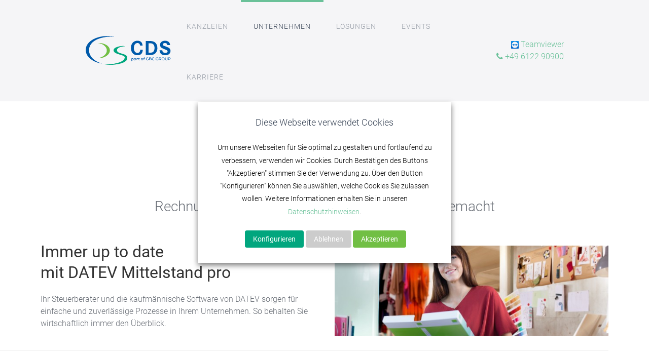

--- FILE ---
content_type: text/html; charset=UTF-8
request_url: https://cds-systeme.de/datev-mittelstand/
body_size: 10721
content:
<!DOCTYPE HTML><html lang="de" dir="ltr"  data-config='{"stickynav":1,"centereddropdown":1,"twitter":0,"plusone":0,"facebook":0,"style":"green"}'><head><meta charset="UTF-8"><meta http-equiv="X-UA-Compatible" content="IE=edge"><meta name="viewport" content="width=device-width, initial-scale=1"><link media="all" href="https://cds-systeme.de/wp-content/cache/autoptimize/css/autoptimize_a48a4d08ea7284995e3a5b24c2b3cab4.css" rel="stylesheet"><title>DATEV Mittelstand - CDS Systeme - Peter Griese GmbH</title><link rel="shortcut icon" href="/wp-content/themes/yoo_helios_wp/favicon.ico"><link rel="apple-touch-icon-precomposed" href="">  <script type="text/javascript" id="google_gtagjs-js-consent-mode-data-layer">window.dataLayer = window.dataLayer || [];function gtag(){dataLayer.push(arguments);}
gtag('consent', 'default', {"ad_personalization":"denied","ad_storage":"denied","ad_user_data":"denied","analytics_storage":"denied","functionality_storage":"denied","security_storage":"denied","personalization_storage":"denied","region":["AT","BE","BG","CH","CY","CZ","DE","DK","EE","ES","FI","FR","GB","GR","HR","HU","IE","IS","IT","LI","LT","LU","LV","MT","NL","NO","PL","PT","RO","SE","SI","SK"],"wait_for_update":500});
window._googlesitekitConsentCategoryMap = {"statistics":["analytics_storage"],"marketing":["ad_storage","ad_user_data","ad_personalization"],"functional":["functionality_storage","security_storage"],"preferences":["personalization_storage"]};
window._googlesitekitConsents = {"ad_personalization":"denied","ad_storage":"denied","ad_user_data":"denied","analytics_storage":"denied","functionality_storage":"denied","security_storage":"denied","personalization_storage":"denied","region":["AT","BE","BG","CH","CY","CZ","DE","DK","EE","ES","FI","FR","GB","GR","HR","HU","IE","IS","IT","LI","LT","LU","LV","MT","NL","NO","PL","PT","RO","SE","SI","SK"],"wait_for_update":500};</script> <meta name="description" content="Rechnungsschreibung und Buchführung leicht gemacht"/><meta name="robots" content="follow, index, max-snippet:-1, max-video-preview:-1, max-image-preview:large"/><link rel="canonical" href="https://cds-systeme.de/datev-mittelstand/" /><meta property="og:locale" content="de_DE" /><meta property="og:type" content="article" /><meta property="og:title" content="DATEV Mittelstand - CDS Systeme - Peter Griese GmbH" /><meta property="og:description" content="Rechnungsschreibung und Buchführung leicht gemacht" /><meta property="og:url" content="https://cds-systeme.de/datev-mittelstand/" /><meta property="og:site_name" content="CDS Systeme - Peter Griese GmbH" /><meta property="og:updated_time" content="2016-07-07T22:06:32+02:00" /><meta name="twitter:card" content="summary_large_image" /><meta name="twitter:title" content="DATEV Mittelstand - CDS Systeme - Peter Griese GmbH" /><meta name="twitter:description" content="Rechnungsschreibung und Buchführung leicht gemacht" /><meta name="twitter:label1" content="Lesedauer" /><meta name="twitter:data1" content="Weniger als eine Minute" /><link rel='dns-prefetch' href='//secure.gravatar.com' /><link rel='dns-prefetch' href='//www.googletagmanager.com' /><link rel='dns-prefetch' href='//fonts.googleapis.com' /><link rel='dns-prefetch' href='//use.fontawesome.com' /><link rel='dns-prefetch' href='//v0.wordpress.com' /><link rel='preconnect' href='//c0.wp.com' /><link rel="alternate" title="oEmbed (JSON)" type="application/json+oembed" href="https://cds-systeme.de/wp-json/oembed/1.0/embed?url=https%3A%2F%2Fcds-systeme.de%2Fdatev-mittelstand%2F" /><link rel="alternate" title="oEmbed (XML)" type="text/xml+oembed" href="https://cds-systeme.de/wp-json/oembed/1.0/embed?url=https%3A%2F%2Fcds-systeme.de%2Fdatev-mittelstand%2F&#038;format=xml" /><link rel='stylesheet' id='mec-google-fonts-css' href='//fonts.googleapis.com/css?family=Montserrat%3A400%2C700%7CRoboto%3A100%2C300%2C400%2C700&#038;ver=7.29.0' type='text/css' media='all' /><link rel='stylesheet' id='wpdm-font-awesome-css' href='https://use.fontawesome.com/releases/v6.7.2/css/all.css' type='text/css' media='all' /><link rel='stylesheet' id='ms-custom-css' href='https://cds-systeme.de/wp-content/cache/autoptimize/css/autoptimize_single_4f7de10526c3b264158db5ed1526a172.css' type='text/css' media='all' /> <script>GOOGLE_MAPS_API_KEY = "AIzaSyC4fUWGOPt95-8eS_3egRIqSYdY6WtSTZg";</script> <script type="text/javascript" src="https://cds-systeme.de/wp-includes/js/jquery/jquery.min.js" id="jquery-core-js"></script> <script type="text/javascript" id="wpdm-frontjs-js-extra">var wpdm_url = {"home":"https://cds-systeme.de/","site":"https://cds-systeme.de/","ajax":"https://cds-systeme.de/wp-admin/admin-ajax.php","page_code":"264687f2c7eb9a0030c5b0fa0783b429"};
var wpdm_js = {"spinner":"\u003Ci class=\"fas fa-sun fa-spin\"\u003E\u003C/i\u003E","client_id":"7940c008166308e778a1a76ac6c15803"};
var wpdm_strings = {"pass_var":"Password Verified!","pass_var_q":"Bitte klicke auf den folgenden Button, um den Download zu starten.","start_dl":"Download starten"};
//# sourceURL=wpdm-frontjs-js-extra</script> <script type="text/javascript" id="cookie-law-info-js-extra">var Cli_Data = {"nn_cookie_ids":["MS0","MSFPC","__RequestVerificationToken","AADNonce.forms","MUID","MR","SRM_B","SM","ANONCHK","MC1","VISITOR_INFO1_LIVE","YSC","IDE","DcLcid","GPS"],"non_necessary_cookies":{"wesentlich":["viewed_cookie_policy","cookielawinfo-checkbox-necessary","cookielawinfo-checkbox-non-necessary"],"funktionelle":["MS0","MSFPC","__RequestVerificationToken","AADNonce.forms","SRM_B","SM","ANONCHK","MC1","DcLcid"],"marketing":["GA","MUID","MR","VISITOR_INFO1_LIVE","YSC","IDE","GPS"]},"cookielist":{"wesentlich":{"id":40,"status":true,"priority":0,"title":"Wesentlich","strict":false,"default_state":true,"ccpa_optout":false,"loadonstart":false},"funktionelle":{"id":42,"status":true,"priority":0,"title":"Funktionelle","strict":false,"default_state":false,"ccpa_optout":false,"loadonstart":false},"marketing":{"id":43,"status":true,"priority":0,"title":"Marketing","strict":false,"default_state":false,"ccpa_optout":false,"loadonstart":false}},"ajax_url":"https://cds-systeme.de/wp-admin/admin-ajax.php","current_lang":"de","security":"984c5a17da","eu_countries":["GB"],"geoIP":"disabled","use_custom_geolocation_api":"","custom_geolocation_api":"https://geoip.cookieyes.com/geoip/checker/result.php","consentVersion":"4","strictlyEnabled":["necessary","obligatoire"],"cookieDomain":"","privacy_length":"250","ccpaEnabled":"","ccpaRegionBased":"","ccpaBarEnabled":"","ccpaType":"gdpr","triggerDomRefresh":"","secure_cookies":""};
var log_object = {"ajax_url":"https://cds-systeme.de/wp-admin/admin-ajax.php"};
//# sourceURL=cookie-law-info-js-extra</script> 
 <script type="text/plain" data-cli-class="cli-blocker-script" data-cli-label="Google Tag Manager"  data-cli-script-type="marketing" data-cli-block="true" data-cli-block-if-ccpa-optout="false" data-cli-element-position="head" src="https://www.googletagmanager.com/gtag/js?id=GT-5TCM4L2D" id="google_gtagjs-js" async></script> <script type="text/javascript" id="google_gtagjs-js-after">window.dataLayer = window.dataLayer || [];function gtag(){dataLayer.push(arguments);}
gtag("set","linker",{"domains":["cds-systeme.de"]});
gtag("js", new Date());
gtag("set", "developer_id.dZTNiMT", true);
gtag("config", "GT-5TCM4L2D");
//# sourceURL=google_gtagjs-js-after</script> <link rel="https://api.w.org/" href="https://cds-systeme.de/wp-json/" /><link rel="alternate" title="JSON" type="application/json" href="https://cds-systeme.de/wp-json/wp/v2/pages/1036" /><link rel="EditURI" type="application/rsd+xml" title="RSD" href="https://cds-systeme.de/xmlrpc.php?rsd" /><meta name="generator" content="WordPress 6.9" /><link rel='shortlink' href='https://wp.me/P8cBre-gI' /><meta name="generator" content="Site Kit by Google 1.171.0" /><script>var ms_grabbing_curosr='https://cds-systeme.de/wp-content/plugins/masterslider/public/assets/css/common/grabbing.cur',ms_grab_curosr='https://cds-systeme.de/wp-content/plugins/masterslider/public/assets/css/common/grab.cur';</script> <meta name="generator" content="MasterSlider 3.7.12 - Responsive Touch Image Slider" />  <script type="text/plain" data-cli-class="cli-blocker-script"  data-cli-category="marketing" data-cli-script-type="marketing" data-cli-block="true" data-cli-block-if-ccpa-optout="false" data-cli-element-position="head" async src="https://www.googletagmanager.com/gtag/js?id=UA-249528320-1"></script> <script type="text/plain" data-cli-class="cli-blocker-script"  data-cli-category="marketing" data-cli-script-type="marketing" data-cli-block="true" data-cli-block-if-ccpa-optout="false" data-cli-element-position="head">window.dataLayer = window.dataLayer || [];
  function gtag(){dataLayer.push(arguments);}
  gtag('js', new Date());

  gtag('config', 'UA-249528320-1');</script> <meta name="generator" content="WordPress Download Manager 7.0.6" /> <script>function wpdm_rest_url(request) {
                return "https://cds-systeme.de/wp-json/wpdm/" + request;
            }</script> <link rel="stylesheet" href="/wp-content/themes/yoo_helios_wp/cache/gzip.php?theme-ab025b57.css"> <script src="/wp-content/themes/yoo_helios_wp/cache/gzip.php?theme-ce01d034.js"></script> </head><body class="wp-singular page-template-default page page-id-1036 wp-theme-yoo_helios_wp tm-isblog wp-page wp-page-1036 tm-page-title-false tm-navbar-fixed _masterslider _msp_version_3.7.12 mec-theme-yoo_helios_wp"><div id="tm-header" class="tm-block-header "><div class="tm-block-texture"><nav class="tm-navbar tm-navbar-attached"><div class="uk-container uk-container-center tm-container-80"><div class="uk-flex uk-flex-middle uk-flex-space-between"><div class="tm-nav-logo uk-hidden-small"> <a class="tm-logo uk-hidden-small uk-responsive-width uk-responsive-height" href="https://cds-systeme.de"><div class="textwidget custom-html-widget"><noscript><img src="https://cds-systeme.de/wp-content/uploads/logo-cds-peter-griese-gmbh-part-of-gbc-group.svg" width="180" height="42" alt="CDS Peter Griese GmbH Logo"></noscript><img class="lazyload" src='data:image/svg+xml,%3Csvg%20xmlns=%22http://www.w3.org/2000/svg%22%20viewBox=%220%200%20180%2042%22%3E%3C/svg%3E' data-src="https://cds-systeme.de/wp-content/uploads/logo-cds-peter-griese-gmbh-part-of-gbc-group.svg" width="180" height="42" alt="CDS Peter Griese GmbH Logo"></div></a></div><div class="tm-nav uk-hidden-small"><div class="tm-nav-wrapper"><ul class="uk-navbar-nav uk-hidden-small"><li class="uk-parent" data-uk-dropdown="{'preventflip':'y'}" aria-haspopup="true" aria-expanded="false"><a href="#" class="0">Kanzleien</a><div class="uk-dropdown uk-dropdown-navbar uk-dropdown-width-4"><div class="uk-grid uk-dropdown-grid"><div class="uk-width-1-4"><ul class="uk-nav uk-nav-navbar"><li><a href="https://cds-systeme.de/cdsasp-outsourcing-kanzleien/" class="">CDSasp</a></li></ul></div><div class="uk-width-1-4"><ul class="uk-nav uk-nav-navbar"><li><a href="https://cds-systeme.de/das-neue-datev-dms/" class="">DATEV DMS</a></li></ul></div><div class="uk-width-1-4"><ul class="uk-nav uk-nav-navbar"><li><a href="https://cds-systeme.de/musterkanzlei/" class="">Showroom Kanzlei Digital</a></li></ul></div><div class="uk-width-1-4"><ul class="uk-nav uk-nav-navbar"><li><a href="https://cds-systeme.de/datev-smart-it/" class="">DATEV-SmartIT</a></li></ul></div></div></div></li><li class="uk-parent uk-active" data-uk-dropdown="{'preventflip':'y'}" aria-haspopup="true" aria-expanded="false"><a href="#" class="0">Unternehmen</a><div class="uk-dropdown uk-dropdown-navbar uk-dropdown-width-4"><div class="uk-grid uk-dropdown-grid"><div class="uk-width-1-4"><ul class="uk-nav uk-nav-navbar"><li><a href="https://cds-systeme.de/cdsasp-outsourcing-fuer-unternehmen/" class="">CDSasp / Outsourcing</a></li></ul></div><div class="uk-width-1-4"><ul class="uk-nav uk-nav-navbar"><li class="uk-active"><a href="https://cds-systeme.de/datev-mittelstand/" class="">DATEV Mittelstand</a></li></ul></div><div class="uk-width-1-4"><ul class="uk-nav uk-nav-navbar"><li><a href="https://cds-systeme.de/datev-unternehmen-online/" class="">Unternehmen online</a></li></ul></div><div class="uk-width-1-4"><ul class="uk-nav uk-nav-navbar"><li><a href="https://cds-systeme.de/scandinavier/" class="">Scandinavier</a></li></ul></div></div></div></li><li class="uk-parent" data-uk-dropdown="{'preventflip':'y'}" aria-haspopup="true" aria-expanded="false"><a href="#" class="0">Lösungen</a><div class="uk-dropdown uk-dropdown-navbar uk-dropdown-width-3"><div class="uk-grid uk-dropdown-grid"><div class="uk-width-1-3"><ul class="uk-nav uk-nav-navbar"><li><a href="https://cds-systeme.de/cds-services/" class="">CDS Services</a></li></ul></div><div class="uk-width-1-3"><ul class="uk-nav uk-nav-navbar"><li><a href="https://cds-systeme.de/consulting/" class="">Consulting</a></li></ul></div><div class="uk-width-1-3"><ul class="uk-nav uk-nav-navbar"><li><a href="https://cds-systeme.de/sicherheit/" class="">Sicherheit</a></li></ul></div></div></div></li><li><a href="https://cds-systeme.de/events/" class="">Events</a></li><li><a href="https://cds-systeme.de/karriere/" class="">Karriere</a></li></ul></div></div><div class="tm-search uk-text-right uk-hidden-small"><div class="textwidget custom-html-widget"><a href="https://get.teamviewer.com/cdsfernwartung" target="_blank" rel=”noopener”><noscript><img class="uk-text-right tv-logo-button" src="https://cds-systeme.de/wp-content/uploads/_images/partnerlogos/teamviewer-icon-logo-big.svg" width="15" height="15" alt="Teamviever Logo" data-uk-svg></noscript><img class="lazyload uk-text-right tv-logo-button" src='data:image/svg+xml,%3Csvg%20xmlns=%22http://www.w3.org/2000/svg%22%20viewBox=%220%200%2015%2015%22%3E%3C/svg%3E' data-src="https://cds-systeme.de/wp-content/uploads/_images/partnerlogos/teamviewer-icon-logo-big.svg" width="15" height="15" alt="Teamviever Logo" data-uk-svg></a> <a href="https://get.teamviewer.com/cdsfernwartung" target="_blank" rel=”noopener”>Teamviewer</a><br><a href="tel:+49612290900"><span class="uk-text-nowrap"><i class="uk-icon-phone uk-text-center"></i>&nbsp;+49&nbsp;6122&nbsp;90900</span></a></div></div> <a href="#offcanvas" class="uk-navbar-toggle tm-navbar-toggle uk-visible-small" data-uk-offcanvas></a><div class="uk-navbar-content uk-navbar-center uk-flex uk-flex-middle uk-visible-small"> <a class="tm-logo-small uk-responsive-width uk-responsive-height" href="https://cds-systeme.de"><div class="textwidget custom-html-widget"><noscript><img src="https://cds-systeme.de/wp-content/uploads/logo-cds-peter-griese-gmbh-part-of-gbc-group.svg" width="170" height="40" alt="CDS-Systeme Logo"></noscript><img class="lazyload" src='data:image/svg+xml,%3Csvg%20xmlns=%22http://www.w3.org/2000/svg%22%20viewBox=%220%200%20170%2040%22%3E%3C/svg%3E' data-src="https://cds-systeme.de/wp-content/uploads/logo-cds-peter-griese-gmbh-part-of-gbc-group.svg" width="170" height="40" alt="CDS-Systeme Logo"></div></a></div></div></div></nav></div></div><div id="tm-main" class="tm-block-top-main tm-block-default"><div class="tm-block-texture tm-block-padding"><div class="uk-container uk-container-center "><div class="tm-middle uk-grid" data-uk-grid-match data-uk-grid-margin><div class="tm-main uk-width-medium-1-1"><main class="tm-content"><article class="uk-article"><h1 class="uk-article-title">DATEV Mittelstand</h1><div class="uk-margin-large uk-text-center"><h2 class="uk-h1 uk-margin-bottom-remove">DATEV Mittelstand Pro</h2><p class="uk-text-large uk-margin-small-top">Rechnungsschreibung und Buchführung leicht gemacht</p></div><div class="wk-scope"><div  wk-scrollspy="target: &gt; div &gt; [wk-scrollspy-class]; delay: 200"><div class="wk-grid wk-text-left wk-flex-middle" wk-margin="margin: wk-margin-top"><div class="wk-width-1-2@s wk-text-center wk-flex-last@s"  wk-scrollspy-class="wk-animation-slide-right"> <noscript><img decoding="async" src="/wp-content/uploads/header_mittelstand-pro_SEITEN_TEASER.jpg" class=" wk-transition-scale wk-transition-opaque" alt="Immer up to datemit  DATEV Mittelstand pro"></noscript><img decoding="async" src='data:image/svg+xml,%3Csvg%20xmlns=%22http://www.w3.org/2000/svg%22%20viewBox=%220%200%20210%20140%22%3E%3C/svg%3E' data-src="/wp-content/uploads/header_mittelstand-pro_SEITEN_TEASER.jpg" class="lazyload  wk-transition-scale wk-transition-opaque" alt="Immer up to datemit  DATEV Mittelstand pro"></div><div class="wk-width-1-2@s"  wk-scrollspy-class="wk-animation-slide-left"><div class="wk-panel wk-width-1-1"><h3 class="wk-h2"> Immer up to date<br>mit  DATEV Mittelstand pro</h3><div class="wk-margin"><p>Ihr Steuerberater und die kaufmännische Software von DATEV sorgen für einfache und zuverlässige Prozesse in Ihrem Unternehmen. So behalten Sie wirtschaftlich immer den Überblick.</p></div></div></div></div><hr class="wk-grid-divider "><div class="wk-grid wk-text-left wk-flex-middle" wk-margin="margin: wk-margin-top"><div class="wk-width-1-2@s wk-text-center"  wk-scrollspy-class="wk-animation-slide-left"> <noscript><img decoding="async" src="/wp-content/uploads/01_software_komplettloesungen_PRODUKTBILD.png" class=" wk-transition-scale wk-transition-opaque" alt="DATEV Mittelstand Faktura und Rechnungswesen pro"></noscript><img decoding="async" src='data:image/svg+xml,%3Csvg%20xmlns=%22http://www.w3.org/2000/svg%22%20viewBox=%220%200%20210%20140%22%3E%3C/svg%3E' data-src="/wp-content/uploads/01_software_komplettloesungen_PRODUKTBILD.png" class="lazyload  wk-transition-scale wk-transition-opaque" alt="DATEV Mittelstand Faktura und Rechnungswesen pro"></div><div class="wk-width-1-2@s"  wk-scrollspy-class="wk-animation-slide-right"><div class="wk-panel wk-width-1-1"><h3 class="wk-h2"> DATEV Mittelstand Faktura und Rechnungswesen pro</h3><div class="wk-margin"><ul><li>Abwicklung des Verkaufsprozess vom Angebot bis zur Rechnung - in nur wenigen Klicks</li><li>Zentrale digitale Ablage aller Belege und Dokumente mit schnellem Zugriff - kein langes Suchen</li><li>Umfangreiche Finanzbuchführung mit Mahnwesen und Buchen digitaler Belege, inklusive Nutzung der DATEV-Cloud-Dienste</li></ul></div></div></div></div><hr class="wk-grid-divider "><div class="wk-grid wk-text-left wk-flex-middle" wk-margin="margin: wk-margin-top"><div class="wk-width-1-2@s wk-text-center wk-flex-last@s"  wk-scrollspy-class="wk-animation-slide-right"> <noscript><img decoding="async" src="/wp-content/uploads/Datev_Mitelstand_Pro.jpg" class=" wk-transition-scale wk-transition-opaque" alt="Kaufmännische Prozesse vereinfachen"></noscript><img decoding="async" src='data:image/svg+xml,%3Csvg%20xmlns=%22http://www.w3.org/2000/svg%22%20viewBox=%220%200%20210%20140%22%3E%3C/svg%3E' data-src="/wp-content/uploads/Datev_Mitelstand_Pro.jpg" class="lazyload  wk-transition-scale wk-transition-opaque" alt="Kaufmännische Prozesse vereinfachen"></div><div class="wk-width-1-2@s"  wk-scrollspy-class="wk-animation-slide-left"><div class="wk-panel wk-width-1-1"><h3 class="wk-h2"> Kaufmännische Prozesse vereinfachen</h3><div class="wk-margin"><p>Mit der Software DATEV Mittelstand pro erledigen Sie alle kaufmännischen Aufgaben ganz einfach. Vom Angebot bis zur Rechnung. Und durch den komfortablen Datenaustausch mit Ihrem Steuerberater sparen Sie sich Zeit und haben die Zahlen jederzeit im Griff.</p></div></div></div></div></div></div></article></main></div></div></div></div></div><div id="tm-bottom-a" class="tm-block-bottom-a tm-block-dark"><div class="tm-block-texture tm-block-noise tm-block-padding"><div class="uk-container uk-container-center "><section class="tm-bottom-a uk-grid" data-uk-grid-match="{target:'> div > .uk-panel'}" data-uk-grid-margin><div class="uk-width-1-1"><div class="uk-panel widget_text"><div class="uk-margin-large-bottom uk-text-center"><h2 class="uk-h1 uk-margin-bottom-remove">Profitieren Sie von allen Vorteilen</h2><p class="uk-text-large uk-margin-small-top">Mit DATEV Mittelstand von CDS Ihrem DATEV-System-Partner</p></div><div class="wk-scope"><div id="wk-grid0f5" class="wk-child-width-1-1 wk-grid-match wk-text-center " wk-height-match="target: &gt; div &gt; .wk-panel, &gt; div &gt; .wk-card; row: true" wk-grid ><div ><div class="wk-panel"><div class="wk-margin"><ul class="uk-list uk-list-space"><li><i class="uk-icon uk-icon-check"></i> Unterstützung für den kompletten Verkaufsprozess - vom Angebot bis zur Rechnung</li><li><i class="uk-icon uk-icon-check"></i> Alle wichtigen Daten im Blick: Preise, Artikel, Kunden, offene Belege und vielfältige Auswertungen</li><li><i class="uk-icon uk-icon-check"></i> Verwaltung der relevanten Kundenbelege und sichere Archivierung in der DATEV-Cloud</li><li><i class="uk-icon uk-icon-check"></i> Digital Daten mit Ihrem Steuerberater austauschen</li></ul></div></div></div></div></div></div></div></section></div></div></div><div id="tm-bottom-b" class="tm-block-bottom-b tm-block-primary-gradient tm-contrast"><div class="tm-block-texture tm-block-lowpoly tm-block-padding"><div class="uk-container uk-container-center "><section class="tm-bottom-b uk-grid" data-uk-grid-match="{target:'> div > .uk-panel'}" data-uk-grid-margin><div class="uk-width-1-1"><div class="uk-panel widget_custom_html"><div class="textwidget custom-html-widget"><div class="uk-grid" data-uk-grid-margin><div class="uk-width-medium-1-2 uk-width-1-1 uk-text-center-medium"><h2 class="uk-h1 uk-margin-bottom-remove">Informieren Sie sich jetzt</h2><p class="uk-margin-top-remove">Rufen Sie uns an: <i class="uk-icon-phone uk-text-right"></i> +49 6122 90900</p></div><div class="uk-width-medium-1-2 uk-width-1-1 uk-text-right uk-text-center-medium"><p><a class="uk-button uk-button-large" href="?p=1165" target="_blank">Termin vereinbaren</a></p></div></div></div></div></div></section></div></div></div><div id="tm-footer" class="tm-block-footer"><div class="tm-block-texture tm-block-padding"><div class="uk-container uk-container-center "><section class="tm-footer-top uk-grid" data-uk-grid-match="{target:'> div > .uk-panel'}" data-uk-grid-margin><div class="uk-width-1-1 uk-width-large-1-5"><div class="uk-panel widget_block"><div class="wp-block-group"><div class="wp-block-group__inner-container is-layout-flow wp-block-group-is-layout-flow"><h2 class="wp-block-heading">CDS - Peter Griese GmbH</h2><p>Otto-von-Guericke-Ring 7, 65205 Wiesbaden</p></div></div></div></div><div class="uk-width-1-1 uk-width-large-1-5"><div class="uk-panel widget_block widget_media_image"><figure class="wp-block-image size-full"><noscript><img decoding="async" src="https://cds-systeme.de/wp-content/uploads/datev-solution-partner.svg" alt="" class="wp-image-2814"/></noscript><img decoding="async" src='data:image/svg+xml,%3Csvg%20xmlns=%22http://www.w3.org/2000/svg%22%20viewBox=%220%200%20210%20140%22%3E%3C/svg%3E' data-src="https://cds-systeme.de/wp-content/uploads/datev-solution-partner.svg" alt="" class="lazyload wp-image-2814"/></figure></div></div><div class="uk-width-1-1 uk-width-large-1-5"><div class="uk-panel widget_media_image"><a href="https://gbc-group.de"><noscript><img src="https://cds-systeme.de/wp-content/uploads/logo-gbc-group.svg" class="image wp-image-3402  attachment-full size-full" alt="Logo GBC Group" style="max-width: 100%; height: auto;" decoding="async" /></noscript><img src='data:image/svg+xml,%3Csvg%20xmlns=%22http://www.w3.org/2000/svg%22%20viewBox=%220%200%20210%20140%22%3E%3C/svg%3E' data-src="https://cds-systeme.de/wp-content/uploads/logo-gbc-group.svg" class="lazyload image wp-image-3402  attachment-full size-full" alt="Logo GBC Group" style="max-width: 100%; height: auto;" decoding="async" /></a></div></div><div class="uk-width-1-1 uk-width-large-1-5"><div class="uk-panel widget_block"><div class="wp-block-group"><div class="wp-block-group__inner-container is-layout-flow wp-block-group-is-layout-flow"><div class="wp-block-group"><div class="wp-block-group__inner-container is-layout-flow wp-block-group-is-layout-flow"><figure class="wp-block-image size-full"><a href="https://get.teamviewer.com/cdsfernwartung" target="_blank"><noscript><img decoding="async" src="https://cds-systeme.de/wp-content/uploads/teamviewer-logo.svg" alt="Teamviewer Logo" class="wp-image-2162"/></noscript><img decoding="async" src='data:image/svg+xml,%3Csvg%20xmlns=%22http://www.w3.org/2000/svg%22%20viewBox=%220%200%20210%20140%22%3E%3C/svg%3E' data-src="https://cds-systeme.de/wp-content/uploads/teamviewer-logo.svg" alt="Teamviewer Logo" class="lazyload wp-image-2162"/></a></figure></div></div></div></div></div></div><div class="uk-width-1-1 uk-width-large-1-5"><div class="uk-panel widget_media_image"><noscript><img width="113" height="150" src="https://cds-systeme.de/wp-content/uploads/kununu_topcompanybadge_2023_6d8ef226-5323-4cc7-a731-ee04b885d30a.png" class="image wp-image-3207  attachment-113x150 size-113x150" alt="" style="max-width: 100%; height: auto;" decoding="async" /></noscript><img width="113" height="150" src='data:image/svg+xml,%3Csvg%20xmlns=%22http://www.w3.org/2000/svg%22%20viewBox=%220%200%20113%20150%22%3E%3C/svg%3E' data-src="https://cds-systeme.de/wp-content/uploads/kununu_topcompanybadge_2023_6d8ef226-5323-4cc7-a731-ee04b885d30a.png" class="lazyload image wp-image-3207  attachment-113x150 size-113x150" alt="" style="max-width: 100%; height: auto;" decoding="async" /></div></div></section><hr class="tm-divider"><section class="tm-footer-bottom uk-grid" data-uk-grid-match="{target:'> div > .uk-panel'}" data-uk-grid-margin><div class="uk-width-1-1 uk-width-large-1-2"><div class="uk-panel widget_nav_menu"><ul class="uk-subnav tm-subnav-bullet"><li><a title="Impressum der CDS – Peter Griese GmbH" href="https://cds-systeme.de/impressum/" class="">Impressum</a></li><li><a title="Nehmen Sie Kontakt mit uns auf" href="https://cds-systeme.de/kontakt/" class="">Kontakt</a></li><li><a title="Datenschutzhinweise der CDS – Peter Griese GmbH" href="https://cds-systeme.de/datenschutzhinweise/" class="">Datenschutz</a></li><li><a title="Über die CDS – Peter Griese GmbH" href="https://cds-systeme.de/ueber-uns/" class="">Über Uns</a></li><li><a title="Vereinbaren Sie einen Termin mit uns" href="?p=1087" class="">Termin</a></li><li><a title="Machen Sie Karriere bei der CDS – Stellenangebote der Peter Griese GmbH" href="https://cds-systeme.de/karriere/" class="">Karriere</a></li><li><a title="CDS – Peter Griese GmbH ist Partner der führenden Anbieter " href="https://cds-systeme.de/partner/" class="">Partner</a></li><li><a title="Hier geht es zum DATEV Unternehmen Online Formular" href="https://cds-systeme.de/duo/" class="">DUO Formular</a></li><li><a href="https://cds-systeme.de/blog/" class="">News</a></li></ul></div></div><div class="uk-width-1-1 uk-width-large-1-2"><div class="uk-panel widget_text"><div></div></div></div></section><footer class="tm-footer tm-link-muted"> <a id="tm-anchor-bottom" class="tm-totop-scroller" data-uk-smooth-scroll href="#"></a><div class="uk-panel widget_custom_html"><div class="textwidget custom-html-widget">Copyright &copy; 2025 <a class="uk-link-muted" href="https://www.cds-systeme.de">CDS - Peter Griese GmbH</a></div></div></footer></div></div></div> <script type="speculationrules">{"prefetch":[{"source":"document","where":{"and":[{"href_matches":"/*"},{"not":{"href_matches":["/wp-*.php","/wp-admin/*","/wp-content/uploads/*","/wp-content/*","/wp-content/plugins/*","/wp-content/themes/yoo_helios_wp/*","/*\\?(.+)"]}},{"not":{"selector_matches":"a[rel~=\"nofollow\"]"}},{"not":{"selector_matches":".no-prefetch, .no-prefetch a"}}]},"eagerness":"conservative"}]}</script> <script>const abmsg = "We noticed an ad blocker. Consider whitelisting us to support the site ❤️";
                const abmsgd = "download";
                const iswpdmpropage = 0;

                jQuery(function($){

                    
                                    });</script> <div id="fb-root"></div><div class="wt-cli-cookie-bar-container" data-nosnippet="true"  data-banner-version="2.0"><div id="cookie-law-info-bar" role="dialog" aria-live="polite" aria-label="cookieconsent" aria-describedby="wt-cli-cookie-banner" data-cli-geo-loc="0" style="padding:30px; box-sizing:border-box; float:left; border:0px solid rgb(255, 255, 255); font-size:14px;" class="wt-cli-cookie-bar"><div class="cli-wrapper"><h5 role="heading" aria-level="5" tabindex="0" id="wt-cli-cookie-banner-title" style="display:block;">Diese Webseite verwendet Cookies</h5><span id="wt-cli-cookie-banner">Um unsere Webseiten für Sie optimal zu gestalten und fortlaufend zu verbessern, verwenden wir Cookies. Durch Bestätigen des Buttons "Akzeptieren" stimmen Sie der Verwendung zu. Über den Button "Konfigurieren" können Sie auswählen, welche Cookies Sie zulassen wollen. Weitere Informationen erhalten Sie in unseren <a href="https://cds-systeme.de/datenschutzhinweise/" target="_blank">Datenschutzhinweisen</a>.<br /> <br /> <a id="wt-cli-settings-btn" tabindex="0" role='button' style="display:inline-block; padding:8px 16px; margin:0px 4px; border-top-left-radius:4px; border-top-right-radius:4px; border-bottom-right-radius:4px; border-bottom-left-radius:4px; text-align:center; font-size:14px; border:0px solid rgb(255, 255, 255); line-height:18px;" class="wt-cli-element medium cli-plugin-button cli-plugin-main-button cli_settings_button" >Konfigurieren</a><a id="wt-cli-reject-btn" tabindex="0" role='button' style="display:inline-block; padding:8px 16px; border-radius:4px; text-align:center; font-size:14px; border:0px solid rgb(255, 255, 255); line-height:18px;"  class="wt-cli-element medium cli-plugin-button cli-plugin-main-button cookie_action_close_header_reject cli_action_button"  data-cli_action="reject">Ablehnen</a> <a id="wt-cli-accept-btn" tabindex="0" role='button' style="display:inline-block; padding:8px 16px; border-top-left-radius:4px; border-top-right-radius:4px; border-bottom-right-radius:4px; border-bottom-left-radius:4px; text-align:center; font-size:14px; border:0px solid rgb(255, 255, 255); line-height:18px;" data-cli_action="accept"  class="wt-cli-element medium cli-plugin-button cli-plugin-main-button cookie_action_close_header cli_action_button" >Akzeptieren</a></span></div></div><div tabindex="0" id="cookie-law-info-again" style="display:none;"><span id="cookie_hdr_showagain">Cookies & Privatsphäre-Einstellungen</span></div><div class="cli-modal" id="cliSettingsPopup" role="dialog" aria-labelledby="wt-cli-privacy-title" tabindex="-1" aria-hidden="true"><div class="cli-modal-dialog" role="document"><div class="cli-modal-content cli-bar-popup"> <button aria-label="Schließen" type="button" class="cli-modal-close" id="cliModalClose"> <svg class="" viewBox="0 0 24 24"><path d="M19 6.41l-1.41-1.41-5.59 5.59-5.59-5.59-1.41 1.41 5.59 5.59-5.59 5.59 1.41 1.41 5.59-5.59 5.59 5.59 1.41-1.41-5.59-5.59z"></path><path d="M0 0h24v24h-24z" fill="none"></path></svg> <span class="wt-cli-sr-only">Schließen</span> </button><div class="cli-modal-body"><div class="wt-cli-element cli-container-fluid cli-tab-container"><div class="cli-row"><div class="cli-col-12 cli-align-items-stretch cli-px-0"><div class="cli-privacy-overview"><h4 id='wt-cli-privacy-title'>Privatsphäre-Einstellungen</h4><div class="cli-privacy-content"><div class="cli-privacy-content-text">Dieses Tool ermöglicht es Ihnen, verschiedene Cookie-Kategorien oder Cookies einzelner Anbieter zu aktivieren. Sie können die Einstellungen jederzeit ändern.</div></div> <a id="wt-cli-privacy-readmore"  tabindex="0" role="button" class="cli-privacy-readmore" data-readmore-text="Zeig mehr" data-readless-text="Zeige weniger"></a></div></div><div class="cli-col-12 cli-align-items-stretch cli-px-0 cli-tab-section-container" role="tablist"><div class="cli-tab-section"><div class="cli-tab-header"> <a id="wt-cli-tab-link-wesentlich" tabindex="0" role="tab" aria-expanded="false" aria-describedby="wt-cli-tab-wesentlich" aria-controls="wt-cli-tab-wesentlich" class="cli-nav-link cli-settings-mobile" data-target="wesentlich" data-toggle="cli-toggle-tab"> Wesentlich </a><div class="cli-switch"> <input type="checkbox" class="cli-user-preference-checkbox"  id="wt-cli-checkbox-wesentlich" aria-label="wesentlich" data-id="checkbox-wesentlich" role="switch" aria-controls="wt-cli-tab-link-wesentlich" aria-labelledby="wt-cli-tab-link-wesentlich"  checked='checked' /> <label for="wt-cli-checkbox-wesentlich" class="cli-slider" data-cli-enable="Aktiviert" data-cli-disable="Deaktiviert"><span class="wt-cli-sr-only">wesentlich</span></label></div></div><div class="cli-tab-content"><div id="wt-cli-tab-wesentlich" tabindex="0" role="tabpanel" aria-labelledby="wt-cli-tab-link-wesentlich" class="cli-tab-pane cli-fade" data-id="wesentlich"><div class="wt-cli-cookie-description">Cookies dieser Kategorie sind für die Grundfunktionen der Website erforderlich. Sie dienen der sicheren und bestimmungsgemäßen Nutzung der Webseite.</div></div></div></div><div class="cli-tab-section"><div class="cli-tab-header"> <a id="wt-cli-tab-link-funktionelle" tabindex="0" role="tab" aria-expanded="false" aria-describedby="wt-cli-tab-funktionelle" aria-controls="wt-cli-tab-funktionelle" class="cli-nav-link cli-settings-mobile" data-target="funktionelle" data-toggle="cli-toggle-tab"> Funktionelle </a><div class="cli-switch"> <input type="checkbox" class="cli-user-preference-checkbox"  id="wt-cli-checkbox-funktionelle" aria-label="funktionelle" data-id="checkbox-funktionelle" role="switch" aria-controls="wt-cli-tab-link-funktionelle" aria-labelledby="wt-cli-tab-link-funktionelle"  /> <label for="wt-cli-checkbox-funktionelle" class="cli-slider" data-cli-enable="Aktiviert" data-cli-disable="Deaktiviert"><span class="wt-cli-sr-only">funktionelle</span></label></div></div><div class="cli-tab-content"><div id="wt-cli-tab-funktionelle" tabindex="0" role="tabpanel" aria-labelledby="wt-cli-tab-link-funktionelle" class="cli-tab-pane cli-fade" data-id="funktionelle"><div class="wt-cli-cookie-description">Cookies dieser Kategorie ermöglichen es uns, die Nutzung der Website zu analysieren und die Leistung zu messen. Sie tragen zudem zur Bereitstellung nützlicher Funktionen bei. Das Deaktivieren dieser Cookies kann zu einem langsameren Seitenaufbau führen. Einige Inhalte – z.B. Videos – können nicht mehr dargestellt werden.</div></div></div></div><div class="cli-tab-section"><div class="cli-tab-header"> <a id="wt-cli-tab-link-marketing" tabindex="0" role="tab" aria-expanded="false" aria-describedby="wt-cli-tab-marketing" aria-controls="wt-cli-tab-marketing" class="cli-nav-link cli-settings-mobile" data-target="marketing" data-toggle="cli-toggle-tab"> Marketing </a><div class="cli-switch"> <input type="checkbox" class="cli-user-preference-checkbox"  id="wt-cli-checkbox-marketing" aria-label="marketing" data-id="checkbox-marketing" role="switch" aria-controls="wt-cli-tab-link-marketing" aria-labelledby="wt-cli-tab-link-marketing"  /> <label for="wt-cli-checkbox-marketing" class="cli-slider" data-cli-enable="Aktiviert" data-cli-disable="Deaktiviert"><span class="wt-cli-sr-only">marketing</span></label></div></div><div class="cli-tab-content"><div id="wt-cli-tab-marketing" tabindex="0" role="tabpanel" aria-labelledby="wt-cli-tab-link-marketing" class="cli-tab-pane cli-fade" data-id="marketing"><div class="wt-cli-cookie-description">Marketing-Cookies werden z.B. von Microsoft, YouTube, Google Maps, Google Fonts &amp; Google DoubleClick gesetzt, die ihren Sitz auch in Nicht-EU-Ländern haben können. Diese Cookies erfassen Informationen, mithilfe derer die Anzeige personalisierter Werbung oder anderer interessenbasierter Inhalte ermöglicht wird. Diese Unternehmen führen die Informationen unter Umständen mit weiteren Daten zusammen.</div></div></div></div></div></div></div></div><div class="cli-modal-footer"><div class="wt-cli-element cli-container-fluid cli-tab-container"><div class="cli-row"><div class="cli-col-12 cli-align-items-stretch cli-px-0"><div class="cli-tab-footer wt-cli-privacy-overview-actions"> <a id="wt-cli-privacy-save-btn" role="button" tabindex="0" data-cli-action="accept" class="wt-cli-privacy-btn cli_setting_save_button wt-cli-privacy-accept-btn cli-btn">Speichern und akzeptieren</a></div></div></div></div></div></div></div></div><div class="cli-modal-backdrop cli-fade cli-settings-overlay"></div><div class="cli-modal-backdrop cli-fade cli-popupbar-overlay"></div></div> <script type="text/javascript">cli_cookiebar_settings='{"animate_speed_hide":"500","animate_speed_show":"500","background":"rgb(255, 255, 255)","border":"#444","border_on":false,"button_1_button_colour":"rgb(113, 191, 68)","button_1_button_hover":"rgb(113, 191, 68)","button_1_link_colour":"rgb(255, 255, 255)","button_1_as_button":true,"button_1_new_win":false,"button_2_button_colour":"rgb(113, 191, 68)","button_2_button_hover":"rgb(113, 191, 68)","button_2_link_colour":"rgb(255, 255, 255)","button_2_as_button":true,"button_2_hidebar":true,"button_2_nofollow":false,"button_3_button_colour":"rgb(204, 204, 204)","button_3_button_hover":"rgb(204, 204, 204)","button_3_link_colour":"rgb(255, 255, 255)","button_3_as_button":true,"button_3_new_win":false,"button_4_button_colour":"rgb(1, 166, 126)","button_4_button_hover":"rgb(1, 166, 126)","button_4_link_colour":"rgb(255, 255, 255)","button_4_as_button":true,"button_7_button_colour":"rgb(97, 162, 41)","button_7_button_hover":"rgb(97, 162, 41)","button_7_link_colour":"#fff","button_7_as_button":true,"button_7_new_win":false,"font_family":"inherit","header_fix":false,"notify_animate_hide":true,"notify_animate_show":false,"notify_div_id":"#cookie-law-info-bar","notify_position_horizontal":"right","notify_position_vertical":"bottom","scroll_close":false,"scroll_close_reload":false,"accept_close_reload":false,"reject_close_reload":false,"showagain_tab":true,"showagain_background":"#fff","showagain_border":"#000","showagain_div_id":"#cookie-law-info-again","showagain_x_position":"100px","text":"rgb(0, 0, 0)","show_once_yn":false,"show_once":"10000","logging_on":true,"as_popup":false,"popup_overlay":true,"bar_heading_text":"Diese Webseite verwendet Cookies","cookie_bar_as":"popup","cookie_setting_popup":true,"accept_all":true,"js_script_blocker":false,"popup_showagain_position":"bottom-right","widget_position":"left","button_1_style":[["display","inline-block"],["padding","8px 16px"],["border-top-left-radius","4px"],["border-top-right-radius","4px"],["border-bottom-right-radius","4px"],["border-bottom-left-radius","4px"],["text-align","center"],["font-size","14px"],["border","0px solid rgb(255, 255, 255)"],["line-height","18px"]],"button_2_style":[["display","inline-block"],["text-align","center"],["font-size","14px"],["padding","8px 16px"],["border","0px solid rgb(255, 255, 255)"],["line-height","18px"],["border-top-left-radius","4px"],["border-top-right-radius","4px"],["border-bottom-right-radius","4px"],["border-bottom-left-radius","4px"]],"button_3_style":[["display","inline-block"],["padding","8px 16px"],["border-radius","4px"],["text-align","center"],["font-size","14px"],["border","0px solid rgb(255, 255, 255)"],["line-height","18px"]],"button_4_style":[["display","inline-block"],["padding","8px 16px"],["margin","0px 4px"],["border-top-left-radius","4px"],["border-top-right-radius","4px"],["border-bottom-right-radius","4px"],["border-bottom-left-radius","4px"],["text-align","center"],["font-size","14px"],["border","0px solid rgb(255, 255, 255)"],["line-height","18px"]],"button_5_style":{"0":["display","inline-block"],"1":["background","none"],"2":["border-radius","20px"],"3":["border","solid 1px #000"],"4":["color","#000"],"5":["text-align","center"],"6":["font-size","12px"],"7":["width","22px"],"8":["height","22px"],"9":["line-height","22px"],"10":["margin-right","-15px"],"11":["margin-top","-15px"],"12":["float","right"],"13":["cursor","pointer"],"14":[""],"15":["background-color","rgba(0, 0, 0, 0)"],"18":["background-color","rgba(0, 0, 0, 0)"]},"button_7_style":[["margin","5px 5px 5px 30px"],["border-radius","0"],["padding","8px 25px 8px 25px"]],"accept_close_page_navigation":false,"button_8_button_colour":"#DEDFE0","button_8_button_hover":"#b2b2b3","button_8_link_colour":"#000000","button_8_as_button":"1","button_8_new_win":"","consent_mode":false,"google_consent_mode":false}';</script> <noscript><style>.lazyload{display:none;}</style></noscript><script data-noptimize="1">window.lazySizesConfig=window.lazySizesConfig||{};window.lazySizesConfig.loadMode=1;</script><script async data-noptimize="1" src='https://cds-systeme.de/wp-content/plugins/autoptimize/classes/external/js/lazysizes.min.js'></script> <script type="text/javascript" id="jquery-ui-datepicker-js-after">jQuery(function(jQuery){jQuery.datepicker.setDefaults({"closeText":"Schlie\u00dfen","currentText":"Heute","monthNames":["Januar","Februar","M\u00e4rz","April","Mai","Juni","Juli","August","September","Oktober","November","Dezember"],"monthNamesShort":["Jan.","Feb.","M\u00e4rz","Apr.","Mai","Juni","Juli","Aug.","Sep.","Okt.","Nov.","Dez."],"nextText":"Weiter","prevText":"Zur\u00fcck","dayNames":["Sonntag","Montag","Dienstag","Mittwoch","Donnerstag","Freitag","Samstag"],"dayNamesShort":["So.","Mo.","Di.","Mi.","Do.","Fr.","Sa."],"dayNamesMin":["S","M","D","M","D","F","S"],"dateFormat":"dd.mm.yy","firstDay":1,"isRTL":false});});
//# sourceURL=jquery-ui-datepicker-js-after</script> <script type="text/javascript" id="mec-frontend-script-js-extra">var mecdata = {"day":"Tag","days":"Tage","hour":"Stunde","hours":"Stunden","minute":"Minute","minutes":"Minuten","second":"Sekunde","seconds":"Sekunden","next":"Weiter","prev":"Vorher","elementor_edit_mode":"no","recapcha_key":"","ajax_url":"https://cds-systeme.de/wp-admin/admin-ajax.php","fes_nonce":"806f8dd31b","fes_thankyou_page_time":"2000","fes_upload_nonce":"94ccdbe55f","current_year":"2026","current_month":"01","datepicker_format":"dd.mm.yy&d.m.Y","sf_update_url":"0"};
var mecdata = {"day":"Tag","days":"Tage","hour":"Stunde","hours":"Stunden","minute":"Minute","minutes":"Minuten","second":"Sekunde","seconds":"Sekunden","next":"Weiter","prev":"Vorher","elementor_edit_mode":"no","recapcha_key":"","ajax_url":"https://cds-systeme.de/wp-admin/admin-ajax.php","fes_nonce":"806f8dd31b","fes_thankyou_page_time":"2000","fes_upload_nonce":"94ccdbe55f","current_year":"2026","current_month":"01","datepicker_format":"dd.mm.yy&d.m.Y","sf_update_url":"0"};
//# sourceURL=mec-frontend-script-js-extra</script> <div id="offcanvas" class="uk-offcanvas"><div class="uk-offcanvas-bar"><ul class="uk-nav uk-nav-offcanvas"><li class="uk-parent"><a href="#" class="0">Kanzleien</a><ul class="uk-nav-sub"><li><a href="https://cds-systeme.de/cdsasp-outsourcing-kanzleien/" class="">CDSasp</a></li><li><a href="https://cds-systeme.de/das-neue-datev-dms/" class="">DATEV DMS</a></li><li><a href="https://cds-systeme.de/musterkanzlei/" class="">Showroom Kanzlei Digital</a></li><li><a href="https://cds-systeme.de/datev-smart-it/" class="">DATEV-SmartIT</a></li></ul></li><li class="uk-parent uk-active"><a href="#" class="0">Unternehmen</a><ul class="uk-nav-sub"><li><a href="https://cds-systeme.de/cdsasp-outsourcing-fuer-unternehmen/" class="">CDSasp / Outsourcing</a></li><li class="uk-active"><a href="https://cds-systeme.de/datev-mittelstand/" class="">DATEV Mittelstand</a></li><li><a href="https://cds-systeme.de/datev-unternehmen-online/" class="">Unternehmen online</a></li><li><a href="https://cds-systeme.de/scandinavier/" class="">Scandinavier</a></li></ul></li><li class="uk-parent"><a href="#" class="0">Lösungen</a><ul class="uk-nav-sub"><li><a href="https://cds-systeme.de/cds-services/" class="">CDS Services</a></li><li><a href="https://cds-systeme.de/consulting/" class="">Consulting</a></li><li><a href="https://cds-systeme.de/sicherheit/" class="">Sicherheit</a></li></ul></li><li><a href="https://cds-systeme.de/events/" class="">Events</a></li><li><a href="https://cds-systeme.de/karriere/" class="">Karriere</a></li></ul></div></div> <script defer src="https://cds-systeme.de/wp-content/cache/autoptimize/js/autoptimize_ca27fa01038aece5cecefea715d6e42c.js"></script></body></html>

--- FILE ---
content_type: text/css; charset=UTF-8
request_url: https://cds-systeme.de/wp-content/themes/yoo_helios_wp/cache/gzip.php?theme-ab025b57.css
body_size: 30396
content:
@font-face{font-family:'Roboto';font-style:normal;font-weight:300;src:local(''),
url("/wp-content/themes/yoo_helios_wp/styles/green/fonts/roboto-v30-latin-300.woff2") format('woff2'), url("/wp-content/themes/yoo_helios_wp/styles/green/fonts/roboto-v30-latin-300.woff") format('woff')}@font-face{font-family:'Roboto';font-style:normal;font-weight:400;src:local(''),
url("/wp-content/themes/yoo_helios_wp/styles/green/fonts/roboto-v30-latin-regular.woff2") format('woff2'), url("/wp-content/themes/yoo_helios_wp/styles/green/fonts/roboto-v30-latin-regular.woff") format('woff')}@font-face{font-family:'Roboto';font-style:normal;font-weight:700;src:local(''),
url("/wp-content/themes/yoo_helios_wp/styles/green/fonts/roboto-v30-latin-700.woff2") format('woff2'), url("/wp-content/themes/yoo_helios_wp/styles/green/fonts/roboto-v30-latin-700.woff") format('woff')}html{font:300 16px / 24px 'Roboto', Helvetica, Arial, sans-serif;-webkit-text-size-adjust:100%;-ms-text-size-adjust:100%;background:#fff;color:#696e76;background-image:-webkit-radial-gradient(100% 100%, center, #ffffff, #ffffff);background-image:radial-gradient(100% 100% at center,#ffffff,#ffffff)}body{margin:0}a{background:transparent}a:active,a:hover{outline:0}a,.uk-link{color:#6ac199;text-decoration:none;cursor:pointer}a:hover,.uk-link:hover{color:#419d73;text-decoration:underline}abbr[title]{border-bottom:1px dotted}b,strong{font-weight:bold}:not(pre)>code,:not(pre)>kbd,:not(pre)>samp{font-size:13px;font-family:Consolas,monospace,serif;color:#509085;white-space:nowrap;padding:3px
6px;border-radius:2px;background:#f5f5f7}em{color:#f86a38}ins{background:#e4ffea;color:#113717;text-decoration:none}mark{background:#fffac4;color:#5e3e23}q{font-style:italic}small{font-size:80%}sub,sup{font-size:75%;line-height:0;position:relative;vertical-align:baseline}sup{top:-0.5em}sub{bottom:-0.25em}audio,canvas,iframe,img,svg,video{vertical-align:middle}audio,canvas,img,svg,video{max-width:100%;height:auto;box-sizing:border-box}.uk-img-preserve,
.uk-img-preserve audio,
.uk-img-preserve canvas,
.uk-img-preserve img,
.uk-img-preserve svg,
.uk-img-preserve
video{max-width:none}img{border:0}svg:not(:root){overflow:hidden}blockquote,figure{margin:0}p,ul,ol,dl,blockquote,pre,address,fieldset,figure{margin:0
0 25px 0}*+p,*+ul,*+ol,*+dl,*+blockquote,*+pre,*+address,*+fieldset,*+figure{margin-top:25px}h1,h2,h3,h4,h5,h6{margin:0
0 25px 0;font-family:'Roboto',Helvetica,Arial,sans-serif;font-weight:300;color:#374355;text-transform:none}*+h1,*+h2,*+h3,*+h4,*+h5,*+h6{margin-top:40px}h1,.uk-h1{font-size:48px;line-height:54px}h2,.uk-h2{font-size:36px;line-height:42px}h3,.uk-h3{font-size:28px;line-height:34px}h4,.uk-h4{font-size:22px;line-height:28px}h5,.uk-h5{font-size:18px;line-height:22px}h6,.uk-h6{font-size:16px;line-height:20px}ul,ol{padding-left:30px}ul>li>ul,ul>li>ol,ol>li>ol,ol>li>ul{margin:0}dt{font-weight:bold}dd{margin-left:0}hr{box-sizing:content-box;height:0;margin:25px
0;border:0;border-top:1px solid rgba(0,0,0,0.06)}address{font-style:normal}blockquote{padding-left:15px;border-left:5px solid rgba(0,0,0,0.06);font-size:16px;line-height:22px;font-style:italic}pre{padding:10px;font:13px / 18px Consolas,monospace,serif;color:#696e76;-moz-tab-size:4;tab-size:4;overflow:auto;border-radius:2px;background:#f5f5f7}::-moz-selection{background:#6ac199;color:#fff;text-shadow:none}::selection{background:#6ac199;color:#fff;text-shadow:none}article,aside,details,figcaption,figure,footer,header,main,nav,section,summary{display:block}progress{vertical-align:baseline}audio:not([controls]){display:none}[hidden],template{display:none}iframe{border:0}@media screen and (max-width: 400px){@-ms-viewport{width:device-width}}strong,dt,th{font-weight:400}.uk-grid{display:-ms-flexbox;display:-webkit-flex;display:flex;-ms-flex-wrap:wrap;-webkit-flex-wrap:wrap;flex-wrap:wrap;margin:0;padding:0;list-style:none}.uk-grid:before,.uk-grid:after{content:"";display:block;overflow:hidden}.uk-grid:after{clear:both}.uk-grid>*{-ms-flex:none;-webkit-flex:none;flex:none;margin:0;float:left}.uk-grid>*>:last-child{margin-bottom:0}.uk-grid{margin-left:-25px}.uk-grid>*{padding-left:25px}.uk-grid+.uk-grid,.uk-grid-margin,.uk-grid>*>.uk-panel+.uk-panel{margin-top:25px}@media (min-width: 1220px){.uk-grid{margin-left:-40px}.uk-grid>*{padding-left:40px}.uk-grid+.uk-grid,.uk-grid-margin,.uk-grid>*>.uk-panel+.uk-panel{margin-top:40px}}.uk-grid-collapse{margin-left:0}.uk-grid-collapse>*{padding-left:0}.uk-grid-collapse+.uk-grid-collapse,.uk-grid-collapse>.uk-grid-margin,.uk-grid-collapse>*>.uk-panel+.uk-panel{margin-top:0}.uk-grid-small{margin-left:-10px}.uk-grid-small>*{padding-left:10px}.uk-grid-small+.uk-grid-small,.uk-grid-small>.uk-grid-margin,.uk-grid-small>*>.uk-panel+.uk-panel{margin-top:10px}.uk-grid-medium{margin-left:-25px}.uk-grid-medium>*{padding-left:25px}.uk-grid-medium+.uk-grid-medium,.uk-grid-medium>.uk-grid-margin,.uk-grid-medium>*>.uk-panel+.uk-panel{margin-top:25px}@media (min-width: 960px){.uk-grid-large{margin-left:-40px}.uk-grid-large>*{padding-left:40px}.uk-grid-large+.uk-grid-large,.uk-grid-large-margin,.uk-grid-large>*>.uk-panel+.uk-panel{margin-top:40px}}@media (min-width: 1220px){.uk-grid-large{margin-left:-50px}.uk-grid-large>*{padding-left:50px}.uk-grid-large+.uk-grid-large,.uk-grid-large-margin,.uk-grid-large>*>.uk-panel+.uk-panel{margin-top:50px}}.uk-grid-divider:not(:empty){margin-left:-25px;margin-right:-25px}.uk-grid-divider>*{padding-left:25px;padding-right:25px}.uk-grid-divider>[class*='uk-width-1-']:not(.uk-width-1-1):nth-child(n+2),.uk-grid-divider>[class*='uk-width-2-']:nth-child(n+2),.uk-grid-divider>[class*='uk-width-3-']:nth-child(n+2),.uk-grid-divider>[class*='uk-width-4-']:nth-child(n+2),.uk-grid-divider>[class*='uk-width-5-']:nth-child(n+2),.uk-grid-divider>[class*='uk-width-6-']:nth-child(n+2),.uk-grid-divider>[class*='uk-width-7-']:nth-child(n+2),.uk-grid-divider>[class*='uk-width-8-']:nth-child(n+2),.uk-grid-divider>[class*='uk-width-9-']:nth-child(n+2){border-left:1px solid rgba(0, 0, 0, 0.06)}@media (min-width: 768px){.uk-grid-divider>[class*='uk-width-medium-']:not(.uk-width-medium-1-1):nth-child(n+2){border-left:1px solid rgba(0, 0, 0, 0.06)}}@media (min-width: 960px){.uk-grid-divider>[class*='uk-width-large-']:not(.uk-width-large-1-1):nth-child(n+2){border-left:1px solid rgba(0, 0, 0, 0.06)}}@media (min-width: 1220px){.uk-grid-divider:not(:empty){margin-left:-40px;margin-right:-40px}.uk-grid-divider>*{padding-left:40px;padding-right:40px}.uk-grid-divider:empty{margin-top:40px;margin-bottom:40px}}.uk-grid-divider:empty{margin-top:25px;margin-bottom:25px;border-top:1px solid rgba(0,0,0,0.06)}.uk-grid-match>*{display:-ms-flexbox;display:-webkit-flex;display:flex;-ms-flex-wrap:wrap;-webkit-flex-wrap:wrap;flex-wrap:wrap}.uk-grid-match>*>*{-ms-flex:none;-webkit-flex:none;flex:none;box-sizing:border-box;width:100%}[class*='uk-grid-width']>*{box-sizing:border-box;width:100%}.uk-grid-width-1-2>*{width:50%}.uk-grid-width-1-3>*{width:33.333%}.uk-grid-width-1-4>*{width:25%}.uk-grid-width-1-5>*{width:20%}.uk-grid-width-1-6>*{width:16.666%}.uk-grid-width-1-10>*{width:10%}.uk-grid-width-auto>*{width:auto}@media (min-width: 480px){.uk-grid-width-small-1-1>*{width:100%}.uk-grid-width-small-1-2>*{width:50%}.uk-grid-width-small-1-3>*{width:33.333%}.uk-grid-width-small-1-4>*{width:25%}.uk-grid-width-small-1-5>*{width:20%}.uk-grid-width-small-1-6>*{width:16.666%}.uk-grid-width-small-1-10>*{width:10%}}@media (min-width: 768px){.uk-grid-width-medium-1-1>*{width:100%}.uk-grid-width-medium-1-2>*{width:50%}.uk-grid-width-medium-1-3>*{width:33.333%}.uk-grid-width-medium-1-4>*{width:25%}.uk-grid-width-medium-1-5>*{width:20%}.uk-grid-width-medium-1-6>*{width:16.666%}.uk-grid-width-medium-1-10>*{width:10%}}@media (min-width: 960px){.uk-grid-width-large-1-1>*{width:100%}.uk-grid-width-large-1-2>*{width:50%}.uk-grid-width-large-1-3>*{width:33.333%}.uk-grid-width-large-1-4>*{width:25%}.uk-grid-width-large-1-5>*{width:20%}.uk-grid-width-large-1-6>*{width:16.666%}.uk-grid-width-large-1-10>*{width:10%}}@media (min-width: 1220px){.uk-grid-width-xlarge-1-1>*{width:100%}.uk-grid-width-xlarge-1-2>*{width:50%}.uk-grid-width-xlarge-1-3>*{width:33.333%}.uk-grid-width-xlarge-1-4>*{width:25%}.uk-grid-width-xlarge-1-5>*{width:20%}.uk-grid-width-xlarge-1-6>*{width:16.666%}.uk-grid-width-xlarge-1-10>*{width:10%}}[class*='uk-width']{box-sizing:border-box;width:100%}.uk-width-1-1{width:100%}.uk-width-1-2,.uk-width-2-4,.uk-width-3-6,.uk-width-5-10{width:50%}.uk-width-1-3,.uk-width-2-6{width:33.333%}.uk-width-2-3,.uk-width-4-6{width:66.666%}.uk-width-1-4{width:25%}.uk-width-3-4{width:75%}.uk-width-1-5,.uk-width-2-10{width:20%}.uk-width-2-5,.uk-width-4-10{width:40%}.uk-width-3-5,.uk-width-6-10{width:60%}.uk-width-4-5,.uk-width-8-10{width:80%}.uk-width-1-6{width:16.666%}.uk-width-5-6{width:83.333%}.uk-width-1-10{width:10%}.uk-width-3-10{width:30%}.uk-width-7-10{width:70%}.uk-width-9-10{width:90%}@media (min-width: 480px){.uk-width-small-1-1{width:100%}.uk-width-small-1-2,.uk-width-small-2-4,.uk-width-small-3-6,.uk-width-small-5-10{width:50%}.uk-width-small-1-3,.uk-width-small-2-6{width:33.333%}.uk-width-small-2-3,.uk-width-small-4-6{width:66.666%}.uk-width-small-1-4{width:25%}.uk-width-small-3-4{width:75%}.uk-width-small-1-5,.uk-width-small-2-10{width:20%}.uk-width-small-2-5,.uk-width-small-4-10{width:40%}.uk-width-small-3-5,.uk-width-small-6-10{width:60%}.uk-width-small-4-5,.uk-width-small-8-10{width:80%}.uk-width-small-1-6{width:16.666%}.uk-width-small-5-6{width:83.333%}.uk-width-small-1-10{width:10%}.uk-width-small-3-10{width:30%}.uk-width-small-7-10{width:70%}.uk-width-small-9-10{width:90%}}@media (min-width: 768px){.uk-width-medium-1-1{width:100%}.uk-width-medium-1-2,.uk-width-medium-2-4,.uk-width-medium-3-6,.uk-width-medium-5-10{width:50%}.uk-width-medium-1-3,.uk-width-medium-2-6{width:33.333%}.uk-width-medium-2-3,.uk-width-medium-4-6{width:66.666%}.uk-width-medium-1-4{width:25%}.uk-width-medium-3-4{width:75%}.uk-width-medium-1-5,.uk-width-medium-2-10{width:20%}.uk-width-medium-2-5,.uk-width-medium-4-10{width:40%}.uk-width-medium-3-5,.uk-width-medium-6-10{width:60%}.uk-width-medium-4-5,.uk-width-medium-8-10{width:80%}.uk-width-medium-1-6{width:16.666%}.uk-width-medium-5-6{width:83.333%}.uk-width-medium-1-10{width:10%}.uk-width-medium-3-10{width:30%}.uk-width-medium-7-10{width:70%}.uk-width-medium-9-10{width:90%}}@media (min-width: 960px){.uk-width-large-1-1{width:100%}.uk-width-large-1-2,.uk-width-large-2-4,.uk-width-large-3-6,.uk-width-large-5-10{width:50%}.uk-width-large-1-3,.uk-width-large-2-6{width:33.333%}.uk-width-large-2-3,.uk-width-large-4-6{width:66.666%}.uk-width-large-1-4{width:25%}.uk-width-large-3-4{width:75%}.uk-width-large-1-5,.uk-width-large-2-10{width:20%}.uk-width-large-2-5,.uk-width-large-4-10{width:40%}.uk-width-large-3-5,.uk-width-large-6-10{width:60%}.uk-width-large-4-5,.uk-width-large-8-10{width:80%}.uk-width-large-1-6{width:16.666%}.uk-width-large-5-6{width:83.333%}.uk-width-large-1-10{width:10%}.uk-width-large-3-10{width:30%}.uk-width-large-7-10{width:70%}.uk-width-large-9-10{width:90%}}@media (min-width: 1220px){.uk-width-xlarge-1-1{width:100%}.uk-width-xlarge-1-2,.uk-width-xlarge-2-4,.uk-width-xlarge-3-6,.uk-width-xlarge-5-10{width:50%}.uk-width-xlarge-1-3,.uk-width-xlarge-2-6{width:33.333%}.uk-width-xlarge-2-3,.uk-width-xlarge-4-6{width:66.666%}.uk-width-xlarge-1-4{width:25%}.uk-width-xlarge-3-4{width:75%}.uk-width-xlarge-1-5,.uk-width-xlarge-2-10{width:20%}.uk-width-xlarge-2-5,.uk-width-xlarge-4-10{width:40%}.uk-width-xlarge-3-5,.uk-width-xlarge-6-10{width:60%}.uk-width-xlarge-4-5,.uk-width-xlarge-8-10{width:80%}.uk-width-xlarge-1-6{width:16.666%}.uk-width-xlarge-5-6{width:83.333%}.uk-width-xlarge-1-10{width:10%}.uk-width-xlarge-3-10{width:30%}.uk-width-xlarge-7-10{width:70%}.uk-width-xlarge-9-10{width:90%}}@media (min-width: 768px){[class*='uk-push-'],[class*='uk-pull-']{position:relative}.uk-push-1-2,.uk-push-2-4,.uk-push-3-6,.uk-push-5-10{left:50%}.uk-push-1-3,.uk-push-2-6{left:33.333%}.uk-push-2-3,.uk-push-4-6{left:66.666%}.uk-push-1-4{left:25%}.uk-push-3-4{left:75%}.uk-push-1-5,.uk-push-2-10{left:20%}.uk-push-2-5,.uk-push-4-10{left:40%}.uk-push-3-5,.uk-push-6-10{left:60%}.uk-push-4-5,.uk-push-8-10{left:80%}.uk-push-1-6{left:16.666%}.uk-push-5-6{left:83.333%}.uk-push-1-10{left:10%}.uk-push-3-10{left:30%}.uk-push-7-10{left:70%}.uk-push-9-10{left:90%}.uk-pull-1-2,.uk-pull-2-4,.uk-pull-3-6,.uk-pull-5-10{left:-50%}.uk-pull-1-3,.uk-pull-2-6{left:-33.333%}.uk-pull-2-3,.uk-pull-4-6{left:-66.666%}.uk-pull-1-4{left:-25%}.uk-pull-3-4{left:-75%}.uk-pull-1-5,.uk-pull-2-10{left:-20%}.uk-pull-2-5,.uk-pull-4-10{left:-40%}.uk-pull-3-5,.uk-pull-6-10{left:-60%}.uk-pull-4-5,.uk-pull-8-10{left:-80%}.uk-pull-1-6{left:-16.666%}.uk-pull-5-6{left:-83.333%}.uk-pull-1-10{left:-10%}.uk-pull-3-10{left:-30%}.uk-pull-7-10{left:-70%}.uk-pull-9-10{left:-90%}}.uk-panel{display:block;position:relative}.uk-panel,.uk-panel:hover{text-decoration:none}.uk-panel:before,.uk-panel:after{content:"";display:table}.uk-panel:after{clear:both}.uk-panel>:not(.uk-panel-title):last-child{margin-bottom:0}.uk-panel-title{margin-top:0;margin-bottom:25px;font-size:20px;line-height:26px;font-weight:300;text-transform:none;color:#374355}.uk-panel-badge{position:absolute;top:0;right:0;z-index:1}.uk-panel-teaser{margin-bottom:25px}.uk-panel-body{padding:25px}.uk-panel-box{padding:25px;background:#fff;color:#696e76;position:relative;border:1px
solid rgba(0, 0, 0, 0.06);border-radius:2px;box-shadow:2px 2px 16px rgba(0,0,0,0)}.uk-panel-box-hover:hover{color:#696e76}.uk-panel-box .uk-panel-title{color:#374355}.uk-panel-box .uk-panel-badge{top:10px;right:10px}.uk-panel-box>.uk-panel-teaser{margin-top:-26px;margin-left:-26px;margin-right:-26px}.uk-panel-box>.uk-nav-side{margin:0
-25px}.uk-panel-box-primary{background-color:#6ac199;color:#fff;border-color:#6ac199;text-shadow:1px 1px 1px rgba(0, 0, 0, 0)}.uk-panel-box-primary h1,
.uk-panel-box-primary h2,
.uk-panel-box-primary h3,
.uk-panel-box-primary h4,
.uk-panel-box-primary h5,
.uk-panel-box-primary
h6{color:#fff}.uk-panel-box-primary > a:not([class]),
.uk-panel-box-primary > :not([class*='uk-nav']) a:not([class]){color:rgba(255, 255, 255, 0.65)}.uk-panel-box-primary > a:not([class]):hover,
.uk-panel-box-primary > :not([class*='uk-nav']) a:not([class]):hover{color:#3b7158}.uk-panel-box-primary .uk-button{background:#fff;box-shadow:1px 1px 1px rgba(0, 0, 0, 0);color:#6ac199;text-shadow:none}.uk-panel-box-primary .uk-button:hover{background:#fff;box-shadow:3px 3px 6px rgba(0, 0, 0, 0);color:#3a8b66}.uk-panel-box-primary .uk-button:active,
.uk-panel-box-primary .uk-button:focus{background:#4a7b64;box-shadow:inset 1px 1px 0 rgba(0, 0, 0, 0), 1px 1px 0 rgba(255, 255, 255, 0);color:#fff}.uk-panel-box-primary .uk-badge{background-color:#fff;color:#6ac199}.uk-panel-box-primary-hover:hover{color:#fff;border-color:#87cdad;box-shadow:4px 4px 20px rgba(0, 0, 0, 0)}.uk-panel-box-primary .uk-panel-title{color:#fff}.uk-panel-box-secondary{background-color:#fafafd;color:#696e76;border-color:#fafafd}.uk-panel-box-secondary .uk-form select,
.uk-panel-box-secondary .uk-form textarea,
.uk-panel-box-secondary .uk-form input:not([type]),
.uk-panel-box-secondary .uk-form input[type="text"],
.uk-panel-box-secondary .uk-form input[type="password"],
.uk-panel-box-secondary .uk-form input[type="datetime"],
.uk-panel-box-secondary .uk-form input[type="datetime-local"],
.uk-panel-box-secondary .uk-form input[type="date"],
.uk-panel-box-secondary .uk-form input[type="month"],
.uk-panel-box-secondary .uk-form input[type="time"],
.uk-panel-box-secondary .uk-form input[type="week"],
.uk-panel-box-secondary .uk-form input[type="number"],
.uk-panel-box-secondary .uk-form input[type="email"],
.uk-panel-box-secondary .uk-form input[type="url"],
.uk-panel-box-secondary .uk-form input[type="search"],
.uk-panel-box-secondary .uk-form input[type="tel"],
.uk-panel-box-secondary .uk-form input[type="color"]{background:#e8e8f6}.uk-panel-box-secondary .uk-form select:focus,
.uk-panel-box-secondary .uk-form textarea:focus,
.uk-panel-box-secondary .uk-form input:not([type]):focus,
.uk-panel-box-secondary .uk-form input[type="text"]:focus,
.uk-panel-box-secondary .uk-form input[type="password"]:focus,
.uk-panel-box-secondary .uk-form input[type="datetime"]:focus,
.uk-panel-box-secondary .uk-form input[type="datetime-local"]:focus,
.uk-panel-box-secondary .uk-form input[type="date"]:focus,
.uk-panel-box-secondary .uk-form input[type="month"]:focus,
.uk-panel-box-secondary .uk-form input[type="time"]:focus,
.uk-panel-box-secondary .uk-form input[type="week"]:focus,
.uk-panel-box-secondary .uk-form input[type="number"]:focus,
.uk-panel-box-secondary .uk-form input[type="email"]:focus,
.uk-panel-box-secondary .uk-form input[type="url"]:focus,
.uk-panel-box-secondary .uk-form input[type="search"]:focus,
.uk-panel-box-secondary .uk-form input[type="tel"]:focus,
.uk-panel-box-secondary .uk-form input[type="color"]:focus{background:#d9d9f0}.uk-panel-box-secondary-hover:hover{color:#696e76;border-color:#fff;box-shadow:4px 4px 20px rgba(0, 0, 0, 0)}.uk-panel-box-secondary .uk-panel-title{color:#374355}.uk-panel-hover{padding:25px;color:#696e76;border:1px
solid transparent;border-radius:2px}.uk-panel-hover:hover{background:rgba(0, 0, 0, 0);color:#696e76;border-color:rgba(0, 0, 0, 0.06)}.uk-panel-hover .uk-panel-badge{top:10px;right:10px}.uk-panel-hover>.uk-panel-teaser{margin-top:-26px;margin-left:-26px;margin-right:-26px}.uk-panel-header .uk-panel-title{padding-bottom:10px;border-bottom:1px solid rgba(0,0,0,0.06);color:#374355;color:#696e76}.uk-panel-space{padding:30px}.uk-panel-space .uk-panel-badge{top:30px;right:30px}.uk-panel+.uk-panel-divider{margin-top:50px !important}.uk-panel+.uk-panel-divider:before{content:"";display:block;position:absolute;top:-25px;left:0;right:0;border-top:1px solid rgba(0, 0, 0, 0.06)}@media (min-width: 1220px){.uk-panel+.uk-panel-divider{margin-top:80px !important}.uk-panel+.uk-panel-divider:before{top:-40px}}.uk-panel-box .uk-panel-teaser{border-top-left-radius:2px;border-top-right-radius:2px;overflow:hidden;-webkit-transform:translateZ(0)}.uk-block{position:relative;box-sizing:border-box;padding-top:20px;padding-bottom:20px}@media (min-width: 768px){.uk-block{padding-top:80px;padding-bottom:80px}}.uk-block:before,.uk-block:after{content:"";display:table}.uk-block:after{clear:both}.uk-block>:last-child{margin-bottom:0}.uk-block-large{padding-top:20px;padding-bottom:20px}@media (min-width: 768px){.uk-block-large{padding-top:80px;padding-bottom:80px}}@media (min-width: 960px){.uk-block-large{padding-top:140px;padding-bottom:140px}}.uk-block-default{background:#fff}.uk-block-muted{background:#fafafd}.uk-block-primary{background:#6ac199}.uk-block-secondary{background:#f5f5f7}.uk-block-default+.uk-block-default,.uk-block-muted+.uk-block-muted,.uk-block-primary+.uk-block-primary,.uk-block-secondary+.uk-block-secondary{padding-top:0}.uk-article:before,.uk-article:after{content:"";display:table}.uk-article:after{clear:both}.uk-article>:last-child{margin-bottom:0}.uk-article+.uk-article{margin-top:40px}.uk-article-title{font-size:24px;line-height:30px;font-weight:300;text-transform:none}.uk-article-title
a{color:inherit;text-decoration:none}.uk-article-meta{font-size:18px;line-height:22px;color:#b0b6bd}.uk-article-lead{color:#696e76;font-size:18px;line-height:28px;font-weight:300}.uk-article-divider{margin-bottom:40px;border-color:rgba(0,0,0,0.06)}*+.uk-article-divider{margin-top:40px}.uk-article+.uk-article{padding-top:40px;border-top:3px solid rgba(0,91,171,0.75)}.uk-comment-header{margin-bottom:25px;padding:15px;border-radius:2px;background:#fafafd;box-shadow:inset 1px 1px 0 rgba(255, 255, 255, 0), 1px 1px 1px rgba(0,0,0,0)}.uk-comment-header:before,.uk-comment-header:after{content:"";display:table}.uk-comment-header:after{clear:both}.uk-comment-avatar{margin-right:25px;float:left}.uk-comment-title{margin:5px
0 0 0;font-size:16px;line-height:22px}.uk-comment-meta{margin:2px
0 0 0;font-size:12px;line-height:16px;color:#b0b6bd}.uk-comment-body{padding-left:15px;padding-right:15px}.uk-comment-body>:last-child{margin-bottom:0}.uk-comment-list{padding:0;list-style:none}.uk-comment-list .uk-comment+ul{margin:25px
0 0 0;list-style:none}.uk-comment-list > li:nth-child(n+2),
.uk-comment-list .uk-comment+ul>li:nth-child(n+2){margin-top:25px}@media (min-width: 768px){.uk-comment-list .uk-comment+ul{padding-left:100px}}.uk-comment-primary .uk-comment-header{border:1px
solid #6ac199;box-shadow:2px 2px 4px rgba(0, 0, 0, 0)}.uk-comment-primary .uk-comment-header .uk-comment-title{color:#6ac199}.uk-cover-background{background-position:50% 50%;background-size:cover;background-repeat:no-repeat}.uk-cover{overflow:hidden}.uk-cover-object{width:auto;height:auto;min-width:100%;min-height:100%;max-width:none;position:relative;left:50%;top:50%;-webkit-transform:translate(-50%,-50%);transform:translate(-50%,-50%)}[data-uk-cover]{position:relative;left:50%;top:50%;-webkit-transform:translate(-50%, -50%);transform:translate(-50%, -50%)}.uk-nav,
.uk-nav
ul{margin:0;padding:0;list-style:none}.uk-nav li>a{display:block;text-decoration:none}.uk-nav>li>a{padding:6px
25px}.uk-nav
ul{padding-left:15px}.uk-nav ul
a{padding:2px
0}.uk-nav li>a>div{font-size:12px;line-height:18px}.uk-nav-header{padding:6px
25px;text-transform:uppercase;font-weight:400;font-size:13px}.uk-nav-header:not(:first-child){margin-top:25px}.uk-nav-divider{margin:9px
25px}ul.uk-nav-sub{padding:20px
0 20px 25px;font-size:12px;text-transform:uppercase;letter-spacing:1px}.uk-nav-parent-icon>.uk-parent>a:after{content:"\e600";width:24px;margin-right:-10px;float:right;font-family:FontAwesome;text-align:center;font-size:10px;font-family:'helios'}.uk-nav-parent-icon>.uk-parent.uk-open>a:after{content:"\e601"}.uk-nav-side>li>a{color:#696e76;margin-bottom:2px;border-radius:2px;font-size:14px;text-transform:uppercase;letter-spacing:1px;-webkit-transition:all 0.1s ease-in-out;transition:all 0.1s ease-in-out}.uk-nav-side>li>a:hover,.uk-nav-side>li>a:focus{background:#f5f5f7;color:#696e76;outline:none;box-shadow:inset 1px 1px 0 rgba(255, 255, 255, 0), 1px 1px 1px rgba(0,0,0,0)}.uk-nav-side>li.uk-active>a{background:#6ac199;color:#fff;background-image:-webkit-linear-gradient(top, #6ac199, #6ac199);background-image:linear-gradient(to bottom, #6ac199, #6ac199);box-shadow:inset 1px 1px 0 rgba(255, 255, 255, 0), 1px 1px 1px rgba(0, 0, 0, 0);text-shadow:1px 1px 1px rgba(0, 0, 0, 0)}.uk-nav-side .uk-nav-header{color:#b0b6bd}.uk-nav-side .uk-nav-divider{border-top:1px solid rgba(0, 0, 0, 0.06)}.uk-nav-side ul
a{color:#b0b6bd}.uk-nav-side ul a:hover{color:#6ac199}.uk-nav-dropdown>li>a{color:#696e76;font-size:14px;text-transform:uppercase;letter-spacing:1px}.uk-nav-dropdown>li>a:hover,.uk-nav-dropdown>li>a:focus{background:#6ac199;color:#fff;outline:none;text-shadow:1px 1px 1px rgba(0, 0, 0, 0)}.uk-nav-dropdown .uk-nav-header{color:#b0b6bd}.uk-nav-dropdown .uk-nav-divider{border-top:1px solid rgba(0, 0, 0, 0.06)}.uk-nav-dropdown ul
a{color:#b0b6bd}.uk-nav-dropdown ul a:hover{color:#6ac199}.uk-nav-navbar>li>a{color:rgba(55,67,85,0.7);font-size:14px;text-transform:uppercase;letter-spacing:1px}.uk-nav-navbar>li>a:hover,.uk-nav-navbar>li>a:focus{background:rgba(0, 0, 0, 0);color:#374355;outline:none}.uk-nav-navbar .uk-nav-header{color:rgba(55, 67, 85, 0.7)}.uk-nav-navbar .uk-nav-divider{border-top:1px solid rgba(55, 67, 85, 0.06)}.uk-nav-navbar ul
a{color:rgba(55, 67, 85, 0.7)}.uk-nav-navbar ul a:hover{color:#374355}.uk-nav-offcanvas>li>a{color:#374355;padding:10px
15px;margin-bottom:1px;background-color:#fdfdfe;background-origin:border-box;box-shadow:inset 1px 1px 0 rgba(255, 255, 255, 0), 1px 1px 1px rgba(0, 0, 0, 0);font-size:14px;text-transform:uppercase;letter-spacing:1px;text-shadow:1px 1px 1px rgba(0, 0, 0, 0);-webkit-transition:all 0.1s ease-in-out;transition:all 0.1s ease-in-out}.uk-nav-offcanvas > .uk-open > a,
html:not(.uk-touch) .uk-nav-offcanvas > li > a:hover,
html:not(.uk-touch) .uk-nav-offcanvas>li>a:focus{background:#fff;color:#374355;outline:none;box-shadow:inset 1px 1px 0 rgba(255, 255, 255, 0), 1px 1px 3px #ececf0}html .uk-nav.uk-nav-offcanvas>li.uk-active>a{background:#6ac199;color:#fff;background-image:-webkit-linear-gradient(top, #6ac199, #6ac199);background-image:linear-gradient(to bottom, #6ac199, #6ac199);box-shadow:inset 1px 1px 0 rgba(255, 255, 255, 0), 1px 1px 1px rgba(0, 0, 0, 0)}.uk-nav-offcanvas .uk-nav-header{color:rgba(176, 182, 189, 0.7)}.uk-nav-offcanvas .uk-nav-divider{border-top:1px solid #fff}.uk-nav-offcanvas ul
a{color:#b0b6bd}html:not(.uk-touch) .uk-nav-offcanvas ul a:hover{color:#6ac199}.uk-nav-side>li>a:active{background:#6ac199;box-shadow:inset 1px 1px 3px #5aa884;color:#fff}[class*='uk-panel-box'] .uk-nav-side>li{margin:auto -1px}[class*='uk-panel-box'] .uk-nav-side>li>a{border-radius:0}.uk-dropdown-navbar .uk-nav-navbar>li.uk-active>a{background:rgba(0,0,0,0);color:#374355}.uk-nav-dropdown>li.uk-active>a{background:rgba(0,0,0,0.03);color:#374355}.uk-nav-offcanvas>li>a:active{background:#6ac199 !important;color:#fff !important}.uk-navbar{background:rgba(0,0,0,0);color:#696e76}.uk-navbar:before,.uk-navbar:after{content:"";display:table}.uk-navbar:after{clear:both}.uk-navbar-nav{margin:0;padding:0;list-style:none;float:left}.uk-navbar-nav>li{float:left;position:relative}.uk-navbar-nav>li>a{display:block;box-sizing:border-box;text-decoration:none;height:100px;padding:0
25px;line-height:96px;color:rgba(55, 67, 85, 0.5);font-size:14px;font-family:'Roboto',Helvetica,Arial,sans-serif;font-weight:300;position:relative;padding:4px
25px 0 25px;text-shadow:1px 1px 1px rgba(0,0,0,0);text-transform:uppercase;text-align:center;letter-spacing:1px;-webkit-transform:translate3d(0,0,0)}.uk-navbar-nav>li>a::before{content:'';position:absolute;top:0;right:0;left:0;height:4px;background:rgba(0, 0, 0, 0);opacity:0;-webkit-transition:opacity 0.35s, -webkit-transform 0.35s;transition:opacity 0.35s, transform 0.35s;-webkit-transform:scale(0,1);transform:scale(0,1)}.uk-navbar-nav>li>a[href='#']{cursor:text}.uk-navbar-nav>li:hover>a,.uk-navbar-nav>li>a:focus,.uk-navbar-nav>li.uk-open>a{background-color:rgba(0,0,0,0);color:#374355;outline:none;position:relative;z-index:1}.uk-navbar-nav>li:hover>a::before,.uk-navbar-nav>li>a:focus::before,.uk-navbar-nav>li.uk-open>a::before{background:#6ac199;opacity:1;-webkit-transform:scale(1);transform:scale(1)}.uk-navbar-nav>li>a:active{background-color:rgba(0, 0, 0, 0);color:rgba(55, 67, 85, 0.7);-webkit-transition:color 0.35s;transition:0.35s}.uk-navbar-nav>li>a:active::before{opacity:1;left:15px;right:15px;background:#6ac199;-webkit-transition:opacity 0.15s, right 0.1s, left 0.1s, background 0.15s;transition:opacity 0.15s, right 0.1s, left 0.1s, background 0.15s}.uk-navbar-nav>li.uk-active>a{background-color:rgba(0,0,0,0);color:#374355}.uk-navbar-nav>li.uk-active>a::before{background-image:-webkit-linear-gradient(left, #6ac199, #6ac199);background-image:linear-gradient(to right, #6ac199, #6ac199);background-color:#6ac199;opacity:1;-webkit-transform:scale(1);transform:scale(1)}.uk-navbar-nav .uk-navbar-nav-subtitle{line-height:84px}.uk-navbar-nav-subtitle>div{margin-top:-34px;font-size:10px;line-height:12px}.uk-navbar-content,.uk-navbar-brand,.uk-navbar-toggle{box-sizing:border-box;display:block;height:100px;padding:0
25px;float:left;margin-top:-1px}.uk-navbar-content:before,.uk-navbar-brand:before,.uk-navbar-toggle:before{content:'';display:inline-block;height:100%;vertical-align:middle}.uk-navbar-content+.uk-navbar-content:not(.uk-navbar-center){padding-left:0}.uk-navbar-content>a:not([class]){color:#6ac199}.uk-navbar-content>a:not([class]):hover{color:#419d73}.uk-navbar-brand{font-size:24px;color:#374355;text-decoration:none}.uk-navbar-brand:hover,.uk-navbar-brand:focus{color:rgba(55,67,85,0.8);text-decoration:none;outline:none}.uk-navbar-toggle{font-size:16px;color:rgba(55,67,85,0.5);text-decoration:none}.uk-navbar-toggle:hover,.uk-navbar-toggle:focus{color:#374355;text-decoration:none;outline:none}.uk-navbar-toggle:after{content:"\e607";font-family:FontAwesome;vertical-align:middle}.uk-navbar-toggle-alt:after{content:"\e605"}.uk-navbar-center{float:none;text-align:center;max-width:50%;margin-left:auto;margin-right:auto}.uk-navbar-flip{float:right}.uk-navbar-brand{line-height:100px;text-transform:uppercase;letter-spacing:1px}.uk-navbar-toggle:after{font-family:'Helios'}.uk-nav-navbar>li>a>div{margin-top:-5px;font-size:10px}.uk-subnav{display:-ms-flexbox;display:-webkit-flex;display:flex;-ms-flex-wrap:wrap;-webkit-flex-wrap:wrap;flex-wrap:wrap;margin-left:-15px;margin-top:-15px;padding:0;list-style:none}.uk-subnav>*{-ms-flex:none;-webkit-flex:none;flex:none;padding-left:15px;margin-top:15px;position:relative}.uk-subnav:before,.uk-subnav:after{content:"";display:block;overflow:hidden}.uk-subnav:after{clear:both}.uk-subnav>*{float:left}.uk-subnav>*>*{display:inline-block;color:#696e76;font-size:13px;text-transform:uppercase;letter-spacing:1px}.uk-subnav>*>:hover,.uk-subnav>*>:focus{color:#6ac199;text-decoration:none}.uk-subnav>.uk-active>*{color:#6ac199}.uk-subnav-line>:before{content:"";display:inline-block;height:12px;vertical-align:middle}.uk-subnav-line>:nth-child(n+2):before{margin-right:15px;border-left:1px solid rgba(176,182,189,0.3)}.uk-subnav-pill>*>*{padding:5px
17px;border-radius:17px;-webkit-transition:all 0.1s ease-in-out;transition:all 0.1s ease-in-out}.uk-subnav-pill>*>:hover,.uk-subnav-pill>*>:focus{background:#fff;color:#6ac199;text-decoration:none;outline:none;box-shadow:inset 1px 1px 0 rgba(255, 255, 255, 0), 1px 1px 1px rgba(0,0,0,0)}.uk-subnav-pill>.uk-active>*{background:#6ac199;color:#fff;background-image:-webkit-linear-gradient(top, #6ac199, #6ac199);background-image:linear-gradient(to bottom, #6ac199, #6ac199);box-shadow:inset 1px 1px 0 rgba(255, 255, 255, 0), 1px 1px 1px rgba(0, 0, 0, 0);text-shadow:1px 1px 1px rgba(0,0,0,0)}.uk-subnav>.uk-disabled>*{background:none;color:#b0b6bd;text-decoration:none;cursor:text}.uk-subnav-pill{margin-left:-7.5px;margin-top:-7.5px}.uk-subnav-pill>*{padding-left:7.5px;margin-top:7.5px}.uk-subnav-pill>li>a:active{background:#6ac199;box-shadow:inset 2px 2px 6px #5aa884;color:#fff}.uk-breadcrumb{padding:0;list-style:none;font-size:0.001px;text-transform:uppercase;letter-spacing:1px}.uk-breadcrumb>li{font-size:13px;vertical-align:top}.uk-breadcrumb>li,.uk-breadcrumb>li>a,.uk-breadcrumb>li>span{display:inline-block}.uk-breadcrumb>li:nth-child(n+2):before{content:"|";display:inline-block;margin:0
20px;color:rgba(176,182,189,0.3)}.uk-breadcrumb>li:not(.uk-active)>span{color:#b0b6bd}.uk-pagination{padding:0;list-style:none;text-align:center;font-size:0.001px}.uk-pagination:before,.uk-pagination:after{content:"";display:table}.uk-pagination:after{clear:both}.uk-pagination>li{display:inline-block;font-size:13px;vertical-align:top}.uk-pagination>li:nth-child(n+2){margin-left:5px}.uk-pagination>li>a,.uk-pagination>li>span{display:inline-block;min-width:30px;padding:5px
5px;line-height:30px;text-decoration:none;box-sizing:content-box;text-align:center;position:relative;padding:1px;z-index:1;border-radius:20px;text-transform:uppercase;-webkit-transition:all 0.1s ease-in-out;transition:all 0.1s ease-in-out}.uk-pagination>li>a::before,.uk-pagination>li>span::before{content:'';position:absolute;top:1px;right:1px;bottom:1px;left:1px;border-radius:20px;background:#fff;z-index:-1}.uk-pagination>li>a{background:#eaeaee;color:#696e76}.uk-pagination>li>a:hover,.uk-pagination>li>a:focus{background-color:#dedee5;color:#6ac199;outline:none;background-image:-webkit-linear-gradient(top, #6ac199, #6ac199);background-image:linear-gradient(to bottom,#6ac199,#6ac199)}.uk-pagination>li>a:active{background-color:#6ac199;color:#fff;background-image:-webkit-linear-gradient(top, #6ac199, #6ac199);background-image:linear-gradient(to bottom,#6ac199,#6ac199)}.uk-pagination>li>a:active::before{background:rgba(0,0,0,0)}.uk-pagination>.uk-active>span{background:rgba(0,0,0,0);color:#fff}.uk-pagination>.uk-active>span::before{top:0;right:0;bottom:0;left:0;background-image:-webkit-linear-gradient(top, #6ac199, #6ac199);background-image:linear-gradient(to bottom,#6ac199,#6ac199)}.uk-pagination>.uk-disabled>span{background-color:#fafafd;color:#b0b6bd}.uk-pagination-previous{float:left}.uk-pagination-next{float:right}.uk-pagination-left{text-align:left}.uk-pagination-right{text-align:right}.uk-pagination-next>*,.uk-pagination-previous>*{padding:5px
20px !important;letter-spacing:1px}.uk-tab{margin:0;padding:0;list-style:none;border-bottom:1px solid rgba(0,0,0,0.06)}.uk-tab:before,.uk-tab:after{content:"";display:table}.uk-tab:after{clear:both}.uk-tab>li{margin-bottom:-1px;float:left;position:relative}.uk-tab>li>a{display:block;padding:8px
12px 8px 12px;border:1px
solid transparent;border-bottom-width:0;color:#696e76;text-decoration:none;position:relative;border-radius:2px 2px 0 0;border:1px
solid rgba(0,0,0,0.06);font-size:13px;text-transform:uppercase;letter-spacing:1px}.uk-tab>li>a::before{content:'';display:block;position:absolute;top:-1px;right:-1px;left:-1px;height:0;background:rgba(0, 0, 0, 0.06);-webkit-transition:all 0.2s;transition:all 0.2s}.uk-tab>li:nth-child(n+2)>a{margin-left:5px}.uk-tab>li>a:hover,.uk-tab>li>a:focus,.uk-tab>li.uk-open>a{border-color:rgba(0,0,0,0.06);background:#fff;color:#374355;outline:none}.uk-tab>li>a:hover::before,.uk-tab>li>a:focus::before,.uk-tab>li.uk-open>a::before{height:3px;background:#efeff9}.uk-tab>li:not(.uk-active)>a:hover,.uk-tab>li:not(.uk-active)>a:focus,.uk-tab>li.uk-open:not(.uk-active)>a{margin-bottom:1px;padding-bottom:7px}.uk-tab>li.uk-active>a{border-color:rgba(0,0,0,0.06);border-bottom-color:transparent;background:#fff;color:#6ac199}.uk-tab>li.uk-active>a::before{height:3px;background-image:-webkit-linear-gradient(left, #6ac199, #6ac199);background-image:linear-gradient(to right,#6ac199,#6ac199);background-color:#6ac199}.uk-tab>li.uk-disabled>a{color:#b0b6bd;cursor:text;border-color:rgba(0,0,0,0)}.uk-tab>li.uk-disabled>a::before{display:none}.uk-tab>li.uk-disabled>a:hover,.uk-tab>li.uk-disabled>a:focus,.uk-tab>li.uk-disabled.uk-active>a{background:none;border-color:transparent}.uk-tab-flip>li{float:right}.uk-tab-flip>li:nth-child(n+2)>a{margin-left:0;margin-right:5px}.uk-tab>li.uk-tab-responsive>a{margin-left:0;margin-right:0}.uk-tab-responsive>a:before{content:"\f0c9\00a0";font-family:FontAwesome}.uk-tab-center{border-bottom:1px solid rgba(0,0,0,0.06)}.uk-tab-center-bottom{border-bottom:none;border-top:1px solid rgba(0,0,0,0.06)}.uk-tab-center:before,.uk-tab-center:after{content:"";display:table}.uk-tab-center:after{clear:both}.uk-tab-center .uk-tab{position:relative;right:50%;border:none;float:right}.uk-tab-center .uk-tab>li{position:relative;right:-50%}.uk-tab-center .uk-tab>li>a{text-align:center}.uk-tab-bottom{border-top:1px solid rgba(0,0,0,0.06);border-bottom:none}.uk-tab-bottom>li{margin-top:-1px;margin-bottom:0}.uk-tab-bottom>li>a{padding-top:8px;padding-bottom:8px;border-bottom-width:1px;border-top-width:0}.uk-tab-bottom>li:not(.uk-active)>a:hover,.uk-tab-bottom>li:not(.uk-active)>a:focus,.uk-tab-bottom>li.uk-open:not(.uk-active)>a{margin-bottom:0;margin-top:1px;padding-bottom:8px;padding-top:7px}.uk-tab-bottom>li.uk-active>a{border-top-color:transparent;border-bottom-color:rgba(0,0,0,0.06)}.uk-tab-grid{margin-left:-5px;border-bottom:none;position:relative;z-index:0}.uk-tab-grid:before{display:block;position:absolute;left:5px;right:0;bottom:-1px;border-top:1px solid rgba(0,0,0,0.06);z-index:-1}.uk-tab-grid>li:first-child>a{margin-left:5px}.uk-tab-grid>li>a{text-align:center}.uk-tab-grid.uk-tab-bottom{border-top:none}.uk-tab-grid.uk-tab-bottom:before{top:-1px;bottom:auto}@media (min-width: 768px){.uk-tab-left,.uk-tab-right{border-bottom:none}.uk-tab-left>li,.uk-tab-right>li{margin-bottom:0;float:none}.uk-tab-left>li>a,.uk-tab-right>li>a{padding-top:8px;padding-bottom:8px}.uk-tab-left>li:nth-child(n+2)>a,.uk-tab-right>li:nth-child(n+2)>a{margin-left:0;margin-top:5px}.uk-tab-left>li.uk-active>a,.uk-tab-right>li.uk-active>a{border-color:rgba(0,0,0,0.06)}.uk-tab-left{border-right:1px solid rgba(0,0,0,0.06)}.uk-tab-left>li{margin-right:-1px}.uk-tab-left>li>a{border-bottom-width:1px;border-right-width:0}.uk-tab-left>li:not(.uk-active)>a:hover,.uk-tab-left>li:not(.uk-active)>a:focus{margin-bottom:0;margin-right:1px;padding-bottom:8px;padding-right:11px}.uk-tab-left>li.uk-active>a{border-right-color:transparent}.uk-tab-right{border-left:1px solid rgba(0,0,0,0.06)}.uk-tab-right>li{margin-left:-1px}.uk-tab-right>li>a{border-bottom-width:1px;border-left-width:0}.uk-tab-right>li:not(.uk-active)>a:hover,.uk-tab-right>li:not(.uk-active)>a:focus{margin-bottom:0;margin-left:1px;padding-bottom:8px;padding-left:11px}.uk-tab-right>li.uk-active>a{border-left-color:transparent}}.uk-tab>li>a:active{color:#6ac199}.uk-tab>li>a:active::before{height:3px;background:#6ac199}.uk-tab-bottom>li>a{border-radius:0 0 2px 2px}.uk-tab-bottom>li>a::before{top:auto;bottom:-1px}@media (min-width: 768px){.uk-tab-left>li>a{border-radius:2px 0 0 2px}.uk-tab-left>li>a::before{right:auto;left:-1px}.uk-tab-right>li>a{border-radius:0 2px 2px 0}.uk-tab-right>li>a::before{right:-1px;left:auto}.uk-tab-left>li>a::before,.uk-tab-right>li>a::before{top:-1px;bottom:-1px;height:40px;width:0}.uk-tab-left>li>a:hover::before,.uk-tab-right>li>a:hover::before{width:3px;height:40px}.uk-tab-left>li.uk-active>a::before,.uk-tab-right>li.uk-active>a::before{width:3px;height:40px;background-image:-webkit-linear-gradient(top, #6ac199, #6ac199);background-image:linear-gradient(to bottom,#6ac199,#6ac199)}}.uk-thumbnav{display:-ms-flexbox;display:-webkit-flex;display:flex;-ms-flex-wrap:wrap;-webkit-flex-wrap:wrap;flex-wrap:wrap;margin-left:-10px;margin-top:-10px;padding:0;list-style:none}.uk-thumbnav>*{-ms-flex:none;-webkit-flex:none;flex:none;padding-left:10px;margin-top:10px}.uk-thumbnav:before,.uk-thumbnav:after{content:"";display:block;overflow:hidden}.uk-thumbnav:after{clear:both}.uk-thumbnav>*{float:left}.uk-thumbnav>*>*{display:block;background:#fff}.uk-thumbnav>*>*>img{opacity:0.7;-webkit-transition:opacity 0.15s linear;transition:opacity 0.15s linear}.uk-thumbnav>*>:hover>img,.uk-thumbnav>*>:focus>img{opacity:1}.uk-thumbnav>.uk-active>*>img{opacity:1}.uk-list{padding:0;list-style:none}.uk-list>li:before,.uk-list>li:after{content:"";display:table}.uk-list>li:after{clear:both}.uk-list>li>:last-child{margin-bottom:0}.uk-list
ul{margin:0;padding-left:20px;list-style:none}.uk-list-line>li:nth-child(n+2){margin-top:5px;padding-top:5px;border-top:1px solid rgba(0,0,0,0.06)}.uk-list-striped>li{padding:5px
5px}.uk-list-striped>li:nth-of-type(odd){background:#fafafd}.uk-list-space>li:nth-child(n+2){margin-top:10px}@media (min-width: 768px){.uk-description-list-horizontal{overflow:hidden}.uk-description-list-horizontal>dt{width:160px;float:left;clear:both;overflow:hidden;text-overflow:ellipsis;white-space:nowrap}.uk-description-list-horizontal>dd{margin-left:180px}}.uk-description-list-line>dt{font-weight:normal}.uk-description-list-line>dt:nth-child(n+2){margin-top:5px;padding-top:5px;border-top:1px solid rgba(0,0,0,0.06)}.uk-description-list-line>dd{color:#b0b6bd}.uk-table{border-collapse:collapse;border-spacing:0;width:100%;margin-bottom:25px}*+.uk-table{margin-top:25px}.uk-table th,
.uk-table
td{padding:8px
8px}.uk-table
th{text-align:left}.uk-table
td{vertical-align:top}.uk-table thead
th{vertical-align:bottom}.uk-table caption,
.uk-table
tfoot{font-size:12px;font-style:italic}.uk-table
caption{text-align:left;color:#b0b6bd}.uk-table tbody tr.uk-active{background:#fefefe}.uk-table-middle,
.uk-table-middle
td{vertical-align:middle !important}.uk-table-striped tbody tr:nth-of-type(odd){background:#fafafd}.uk-table-condensed
td{padding:4px
8px}.uk-table-hover tbody tr:hover{background:#fefefe}.uk-form input,
.uk-form select,
.uk-form
textarea{box-sizing:border-box;margin:0;border-radius:0;font:inherit;color:inherit}.uk-form
select{text-transform:none}.uk-form
optgroup{font:inherit;font-weight:bold}.uk-form input::-moz-focus-inner{border:0;padding:0}.uk-form input[type="checkbox"],
.uk-form input[type="radio"]{padding:0}.uk-form input[type="checkbox"]:not(:disabled),
.uk-form input[type="radio"]:not(:disabled){cursor:pointer}.uk-form textarea,
.uk-form input:not([type]),
.uk-form input[type="text"],
.uk-form input[type="password"],
.uk-form input[type="email"],
.uk-form input[type="url"],
.uk-form input[type="search"],
.uk-form input[type="tel"],
.uk-form input[type="number"],
.uk-form input[type="datetime"]{-webkit-appearance:none}.uk-form input[type="search"]::-webkit-search-cancel-button,
.uk-form input[type="search"]::-webkit-search-decoration{-webkit-appearance:none}.uk-form input[type="number"]::-webkit-inner-spin-button,
.uk-form input[type="number"]::-webkit-outer-spin-button{height:auto}.uk-form
fieldset{border:none;margin:0;padding:0}.uk-form
textarea{overflow:auto;vertical-align:top}.uk-form ::-moz-placeholder{opacity:1}.uk-form :invalid{box-shadow:none}.uk-form input:not([type="radio"]):not([type="checkbox"]),
.uk-form
select{vertical-align:middle}.uk-form>:last-child{margin-bottom:0}.uk-form select,
.uk-form textarea,
.uk-form input:not([type]),
.uk-form input[type="text"],
.uk-form input[type="password"],
.uk-form input[type="datetime"],
.uk-form input[type="datetime-local"],
.uk-form input[type="date"],
.uk-form input[type="month"],
.uk-form input[type="time"],
.uk-form input[type="week"],
.uk-form input[type="number"],
.uk-form input[type="email"],
.uk-form input[type="url"],
.uk-form input[type="search"],
.uk-form input[type="tel"],
.uk-form input[type="color"]{height:40px;max-width:100%;padding:5px
20px;border:1px
solid rgba(0, 0, 0, 0.06);background:#fafafd;color:#696e76;-webkit-transition:all 0.2s linear;-webkit-transition-property:border, background, color, box-shadow, padding;transition:all 0.2s linear;transition-property:border, background, color, box-shadow, padding;border-radius:25px;font-weight:inherit}.uk-form select:focus,
.uk-form textarea:focus,
.uk-form input:not([type]):focus,
.uk-form input[type="text"]:focus,
.uk-form input[type="password"]:focus,
.uk-form input[type="datetime"]:focus,
.uk-form input[type="datetime-local"]:focus,
.uk-form input[type="date"]:focus,
.uk-form input[type="month"]:focus,
.uk-form input[type="time"]:focus,
.uk-form input[type="week"]:focus,
.uk-form input[type="number"]:focus,
.uk-form input[type="email"]:focus,
.uk-form input[type="url"]:focus,
.uk-form input[type="search"]:focus,
.uk-form input[type="tel"]:focus,
.uk-form input[type="color"]:focus{border-color:#6ac199;outline:0;background:#fefefe;color:#374355}.uk-form select:disabled,
.uk-form textarea:disabled,
.uk-form input:not([type]):disabled,
.uk-form input[type="text"]:disabled,
.uk-form input[type="password"]:disabled,
.uk-form input[type="datetime"]:disabled,
.uk-form input[type="datetime-local"]:disabled,
.uk-form input[type="date"]:disabled,
.uk-form input[type="month"]:disabled,
.uk-form input[type="time"]:disabled,
.uk-form input[type="week"]:disabled,
.uk-form input[type="number"]:disabled,
.uk-form input[type="email"]:disabled,
.uk-form input[type="url"]:disabled,
.uk-form input[type="search"]:disabled,
.uk-form input[type="tel"]:disabled,
.uk-form input[type="color"]:disabled{border-color:rgba(0, 0, 0, 0.06);background-color:rgba(0, 0, 0, 0);color:#b0b6bd}.uk-form :-ms-input-placeholder{color:#b0b6bd !important}.uk-form ::-moz-placeholder{color:#b0b6bd}.uk-form ::-webkit-input-placeholder{color:#b0b6bd}.uk-form :disabled:-ms-input-placeholder{color:#b0b6bd !important}.uk-form :disabled::-moz-placeholder{color:#b0b6bd}.uk-form :disabled::-webkit-input-placeholder{color:#b0b6bd}.uk-form
legend{width:100%;border:0;padding:0;padding-bottom:25px;font-size:20px;line-height:33px}.uk-form legend:after{content:"";display:block;border-bottom:1px solid rgba(0,0,0,0.06);width:100%}select.uk-form-small,textarea.uk-form-small,input[type].uk-form-small,input:not([type]).uk-form-small{height:35px;padding:5px
17.5px;font-size:14px}select.uk-form-large,textarea.uk-form-large,input[type].uk-form-large,input:not([type]).uk-form-large{height:50px;padding:5px
25px;font-size:16px}.uk-form textarea,
.uk-form select[multiple],
.uk-form select[size]{height:auto}.uk-form-danger{border-color:#f54f44 !important;background:#fafafd !important;color:#ff3f3f !important}.uk-form-success{border-color:#8dcd42 !important;background:#fafafd !important;color:#65c232 !important}.uk-form-blank{border-color:transparent !important;border-style:dashed !important;background:none !important}.uk-form-blank:focus{border-color:#6ac199 !important}input.uk-form-width-mini{width:80px}select.uk-form-width-mini{width:105px}.uk-form-width-small{width:130px}.uk-form-width-medium{width:200px}.uk-form-width-large{width:500px}.uk-form-row:before,.uk-form-row:after{content:"";display:table}.uk-form-row:after{clear:both}.uk-form-row+.uk-form-row{margin-top:25px}.uk-form-help-inline{display:inline-block;margin:0
0 0 10px}.uk-form-help-block{margin:5px
0 0 0}.uk-form-controls>:first-child{margin-top:0}.uk-form-controls>:last-child{margin-bottom:0}.uk-form-controls-condensed{margin:5px
0}.uk-form-stacked .uk-form-label{display:block;margin-bottom:5px;font-weight:bold}@media (max-width: 959px){.uk-form-horizontal .uk-form-label{display:block;margin-bottom:5px;font-weight:bold}}@media (min-width: 960px){.uk-form-horizontal .uk-form-label{width:200px;margin-top:5px;float:left}.uk-form-horizontal .uk-form-controls{margin-left:215px}.uk-form-horizontal .uk-form-controls-text{padding-top:5px}}.uk-form-icon{display:inline-block;position:relative;max-width:100%}.uk-form-icon>[class*='uk-icon-']{position:absolute;top:50%;width:40px;margin-top:-8px;font-size:16px;color:#b0b6bd;text-align:center;pointer-events:none}.uk-form-icon:not(.uk-form-icon-flip)>input{padding-left:40px !important}.uk-form-icon-flip>[class*='uk-icon-']{right:0}.uk-form-icon-flip>input{padding-right:40px !important}.uk-form
textarea{padding:20px}select.uk-form-small,textarea.uk-form-small,input[type].uk-form-small,input:not([type]).uk-form-small{border-radius:22.5px}select.uk-form-large,textarea.uk-form-large,input[type].uk-form-large,input:not([type]).uk-form-large{border-radius:30px}.uk-button::-moz-focus-inner{border:0;padding:0}.uk-button{-webkit-appearance:none;margin:0;border:none;overflow:visible;font:inherit;color:#fff;text-transform:none;display:inline-block;box-sizing:border-box;background:#49596f;vertical-align:middle;line-height:40px;min-height:40px;text-decoration:none;text-align:center;padding:0
33px;border-radius:40px;background-image:-webkit-linear-gradient(top, #49596f, #49596f);background-image:linear-gradient(to bottom, #49596f, #49596f);background-origin:border-box;box-shadow:inset 1px 1px 0 rgba(255, 255, 255, 0), 1px 1px 1px rgba(0, 0, 0, 0);font-family:'Roboto',Helvetica,Arial,sans-serif;font-size:14px;font-weight:300;text-shadow:1px 1px 1px rgba(0, 0, 0, 0);text-transform:uppercase;letter-spacing:1px;-webkit-transition:all 0.1s ease-in-out;transition:all 0.1s ease-in-out}.uk-button:not(:disabled){cursor:pointer}.uk-button:hover,.uk-button:focus{background-color:#53657e;color:#fff;outline:none;text-decoration:none;background-image:none;box-shadow:1px 2px 3px rgba(0,0,0,0)}.uk-button:active,.uk-button.uk-active{background-color:#4f6078;color:rgba(255, 255, 255, 0.65);box-shadow:inset 2px 2px 6px rgba(65,72,83,0.3)}.uk-button-primary{background-color:#6ac199;color:#fff;background-image:-webkit-linear-gradient(top, #6ac199, #6ac199);background-image:linear-gradient(to bottom, #6ac199, #6ac199);box-shadow:inset 1px 1px 0 rgba(255, 255, 255, 0), 1px 1px 1px rgba(0,0,0,0)}.uk-button-primary:hover,.uk-button-primary:focus{background-color:#65b791;color:#fff}.uk-button-primary:active,.uk-button-primary.uk-active{background-color:#5eae89;color:rgba(255, 255, 255, 0.65);box-shadow:inset 2px 2px 6px #5aa884}.uk-button-success{background-color:#8dcd42;color:#fff;background-image:-webkit-linear-gradient(top, #8dcd42, #8dcd42);background-image:linear-gradient(to bottom, #8dcd42, #8dcd42);box-shadow:inset 1px 1px 0 rgba(255, 255, 255, 0), 1px 1px 1px rgba(0,0,0,0)}.uk-button-success:hover,.uk-button-success:focus{background-color:#85c43d;color:#fff}.uk-button-success:active,.uk-button-success.uk-active{background-color:#7db53c;color:rgba(255, 255, 255, 0.65);box-shadow:inset 2px 2px 6px #73a538}.uk-button-danger{background-color:#f54f44;color:#fff;background-image:-webkit-linear-gradient(top, #f54f44, #f54f44);background-image:linear-gradient(to bottom, #f54f44, #f54f44);box-shadow:inset 1px 1px 0 rgba(255, 255, 255, 0), 1px 1px 1px rgba(0,0,0,0)}.uk-button-danger:hover,.uk-button-danger:focus{background-color:#ef463b;color:#fff}.uk-button-danger:active,.uk-button-danger.uk-active{background-color:#eb3c30;color:rgba(255, 255, 255, 0.65);box-shadow:inset 2px 2px 6px rgba(194,48,38,0.7)}.uk-button:disabled{background-color:#fafafd;color:#b0b6bd;background-image:none;box-shadow:none;text-shadow:none}.uk-button-link,.uk-button-link:hover,.uk-button-link:focus,.uk-button-link:active,.uk-button-link.uk-active,.uk-button-link:disabled{border-color:transparent;background:none;box-shadow:none;text-shadow:none}.uk-button-link{color:#6ac199}.uk-button-link:hover,.uk-button-link:focus,.uk-button-link:active,.uk-button-link.uk-active{color:#419d73;text-decoration:underline}.uk-button-link:disabled{color:#b0b6bd}.uk-button-link:focus{outline:1px
dotted}.uk-button-mini{min-height:25px;padding:0
21px;line-height:25px;font-size:12px}.uk-button-small{min-height:35px;padding:0
29px;line-height:35px;font-size:13px}.uk-button-large{min-height:50px;line-height:50px;font-size:15px;padding:0
42px;border-radius:50px}.uk-button-group{display:inline-block;vertical-align:middle;position:relative;font-size:0.001px;white-space:nowrap}.uk-button-group>*{display:inline-block}.uk-button-group .uk-button{vertical-align:top}.uk-button-dropdown{display:inline-block;vertical-align:middle;position:relative}.uk-button-small{padding:0
29px}.uk-button-mini{padding:0
21px}.uk-button-group > .uk-button:not(:first-child):not(:last-child),
.uk-button-group > div:not(:first-child):not(:last-child) .uk-button{border-radius:0}.uk-button-group > .uk-button:first-child,
.uk-button-group > div:first-child .uk-button{border-top-right-radius:0;border-bottom-right-radius:0}.uk-button-group > .uk-button:last-child,
.uk-button-group > div:last-child .uk-button{border-top-left-radius:0;border-bottom-left-radius:0}.uk-button-group > .uk-button:nth-child(n+2),
.uk-button-group > div:nth-child(n+2) .uk-button{border-left:1px solid rgba(0, 0, 0, 0.05)}.uk-button-group .uk-button:active{position:relative}.uk-button-group .uk-button{padding:0
20px}.uk-button-group .uk-button-large{padding:0
25px}.uk-button-group .uk-button-small{padding:0
17.5px}.uk-button-group .uk-button-mini{padding:0
12.5px}@font-face{font-family:'FontAwesome';src:url("/wp-content/themes/yoo_helios_wp/warp/vendor/uikit/fonts/fontawesome-webfont.woff2") format('woff2'), url("/wp-content/themes/yoo_helios_wp/warp/vendor/uikit/fonts/fontawesome-webfont.woff") format("woff"), url("/wp-content/themes/yoo_helios_wp/warp/vendor/uikit/fonts/fontawesome-webfont.ttf") format("truetype");font-weight:normal;font-style:normal}[class*='uk-icon-']{font-family:FontAwesome;display:inline-block;font-weight:normal;font-style:normal;line-height:1;-webkit-font-smoothing:antialiased;-moz-osx-font-smoothing:grayscale}[class*='uk-icon-'],[class*='uk-icon-']:hover,[class*='uk-icon-']:focus{text-decoration:none}.uk-icon-small{font-size:150%;vertical-align:-10%}.uk-icon-medium{font-size:200%;vertical-align:-16%}.uk-icon-large{font-size:250%;vertical-align:-22%}.uk-icon-justify{width:1em;text-align:center}.uk-icon-spin{display:inline-block;-webkit-animation:uk-rotate 2s infinite linear;animation:uk-rotate 2s infinite linear}.uk-icon-hover{color:#b0b6bd}.uk-icon-hover:hover{color:#374355}.uk-icon-button{box-sizing:border-box;display:inline-block;width:42px;height:42px;border-radius:50%;background:rgba(0, 0, 0, 0);line-height:42px;color:#374355;font-size:20px;text-align:center;position:relative;margin:auto 4px;padding:1px;z-index:2;line-height:38px;text-shadow:1px 1px 1px rgba(0, 0, 0, 0);-webkit-transition:all 0.1s ease-in-out;transition:all 0.1s ease-in-out}.uk-icon-button::before{content:'';position:absolute;top:1px;right:1px;bottom:1px;left:1px;border-radius:50%;background:#fff;z-index:1}.uk-icon-button:hover,.uk-icon-button:focus{background-color:#6ac199;color:#6ac199;outline:none;background-image:-webkit-linear-gradient(top, #6ac199, #6ac199);background-image:linear-gradient(to bottom,#6ac199,#6ac199)}.uk-icon-button:active{background-color:rgba(0, 0, 0, 0);color:#fff;box-shadow:inset 1px 1px 3px #5aa884}.uk-icon-button:active::before{background:rgba(0,0,0,0)}.uk-icon-glass:before{content:"\f000"}.uk-icon-music:before{content:"\f001"}.uk-icon-search:before{content:"\f002"}.uk-icon-envelope-o:before{content:"\f003"}.uk-icon-heart:before{content:"\f004"}.uk-icon-star:before{content:"\f005"}.uk-icon-star-o:before{content:"\f006"}.uk-icon-user:before{content:"\f007"}.uk-icon-film:before{content:"\f008"}.uk-icon-th-large:before{content:"\f009"}.uk-icon-th:before{content:"\f00a"}.uk-icon-th-list:before{content:"\f00b"}.uk-icon-check:before{content:"\f00c"}.uk-icon-remove:before,.uk-icon-close:before,.uk-icon-times:before{content:"\f00d"}.uk-icon-search-plus:before{content:"\f00e"}.uk-icon-search-minus:before{content:"\f010"}.uk-icon-power-off:before{content:"\f011"}.uk-icon-signal:before{content:"\f012"}.uk-icon-gear:before,.uk-icon-cog:before{content:"\f013"}.uk-icon-trash-o:before{content:"\f014"}.uk-icon-home:before{content:"\f015"}.uk-icon-file-o:before{content:"\f016"}.uk-icon-clock-o:before{content:"\f017"}.uk-icon-road:before{content:"\f018"}.uk-icon-download:before{content:"\f019"}.uk-icon-arrow-circle-o-down:before{content:"\f01a"}.uk-icon-arrow-circle-o-up:before{content:"\f01b"}.uk-icon-inbox:before{content:"\f01c"}.uk-icon-play-circle-o:before{content:"\f01d"}.uk-icon-rotate-right:before,.uk-icon-repeat:before{content:"\f01e"}.uk-icon-refresh:before{content:"\f021"}.uk-icon-list-alt:before{content:"\f022"}.uk-icon-lock:before{content:"\f023"}.uk-icon-flag:before{content:"\f024"}.uk-icon-headphones:before{content:"\f025"}.uk-icon-volume-off:before{content:"\f026"}.uk-icon-volume-down:before{content:"\f027"}.uk-icon-volume-up:before{content:"\f028"}.uk-icon-qrcode:before{content:"\f029"}.uk-icon-barcode:before{content:"\f02a"}.uk-icon-tag:before{content:"\f02b"}.uk-icon-tags:before{content:"\f02c"}.uk-icon-book:before{content:"\f02d"}.uk-icon-bookmark:before{content:"\f02e"}.uk-icon-print:before{content:"\f02f"}.uk-icon-camera:before{content:"\f030"}.uk-icon-font:before{content:"\f031"}.uk-icon-bold:before{content:"\f032"}.uk-icon-italic:before{content:"\f033"}.uk-icon-text-height:before{content:"\f034"}.uk-icon-text-width:before{content:"\f035"}.uk-icon-align-left:before{content:"\f036"}.uk-icon-align-center:before{content:"\f037"}.uk-icon-align-right:before{content:"\f038"}.uk-icon-align-justify:before{content:"\f039"}.uk-icon-list:before{content:"\f03a"}.uk-icon-dedent:before,.uk-icon-outdent:before{content:"\f03b"}.uk-icon-indent:before{content:"\f03c"}.uk-icon-video-camera:before{content:"\f03d"}.uk-icon-photo:before,.uk-icon-image:before,.uk-icon-picture-o:before{content:"\f03e"}.uk-icon-pencil:before{content:"\f040"}.uk-icon-map-marker:before{content:"\f041"}.uk-icon-adjust:before{content:"\f042"}.uk-icon-tint:before{content:"\f043"}.uk-icon-edit:before,.uk-icon-pencil-square-o:before{content:"\f044"}.uk-icon-share-square-o:before{content:"\f045"}.uk-icon-check-square-o:before{content:"\f046"}.uk-icon-arrows:before{content:"\f047"}.uk-icon-step-backward:before{content:"\f048"}.uk-icon-fast-backward:before{content:"\f049"}.uk-icon-backward:before{content:"\f04a"}.uk-icon-play:before{content:"\f04b"}.uk-icon-pause:before{content:"\f04c"}.uk-icon-stop:before{content:"\f04d"}.uk-icon-forward:before{content:"\f04e"}.uk-icon-fast-forward:before{content:"\f050"}.uk-icon-step-forward:before{content:"\f051"}.uk-icon-eject:before{content:"\f052"}.uk-icon-chevron-left:before{content:"\f053"}.uk-icon-chevron-right:before{content:"\f054"}.uk-icon-plus-circle:before{content:"\f055"}.uk-icon-minus-circle:before{content:"\f056"}.uk-icon-times-circle:before{content:"\f057"}.uk-icon-check-circle:before{content:"\f058"}.uk-icon-question-circle:before{content:"\f059"}.uk-icon-info-circle:before{content:"\f05a"}.uk-icon-crosshairs:before{content:"\f05b"}.uk-icon-times-circle-o:before{content:"\f05c"}.uk-icon-check-circle-o:before{content:"\f05d"}.uk-icon-ban:before{content:"\f05e"}.uk-icon-arrow-left:before{content:"\f060"}.uk-icon-arrow-right:before{content:"\f061"}.uk-icon-arrow-up:before{content:"\f062"}.uk-icon-arrow-down:before{content:"\f063"}.uk-icon-mail-forward:before,.uk-icon-share:before{content:"\f064"}.uk-icon-expand:before{content:"\f065"}.uk-icon-compress:before{content:"\f066"}.uk-icon-plus:before{content:"\f067"}.uk-icon-minus:before{content:"\f068"}.uk-icon-asterisk:before{content:"\f069"}.uk-icon-exclamation-circle:before{content:"\f06a"}.uk-icon-gift:before{content:"\f06b"}.uk-icon-leaf:before{content:"\f06c"}.uk-icon-fire:before{content:"\f06d"}.uk-icon-eye:before{content:"\f06e"}.uk-icon-eye-slash:before{content:"\f070"}.uk-icon-warning:before,.uk-icon-exclamation-triangle:before{content:"\f071"}.uk-icon-plane:before{content:"\f072"}.uk-icon-calendar:before{content:"\f073"}.uk-icon-random:before{content:"\f074"}.uk-icon-comment:before{content:"\f075"}.uk-icon-magnet:before{content:"\f076"}.uk-icon-chevron-up:before{content:"\f077"}.uk-icon-chevron-down:before{content:"\f078"}.uk-icon-retweet:before{content:"\f079"}.uk-icon-shopping-cart:before{content:"\f07a"}.uk-icon-folder:before{content:"\f07b"}.uk-icon-folder-open:before{content:"\f07c"}.uk-icon-arrows-v:before{content:"\f07d"}.uk-icon-arrows-h:before{content:"\f07e"}.uk-icon-bar-chart-o:before,.uk-icon-bar-chart:before{content:"\f080"}.uk-icon-twitter-square:before{content:"\f081"}.uk-icon-facebook-square:before{content:"\f082"}.uk-icon-camera-retro:before{content:"\f083"}.uk-icon-key:before{content:"\f084"}.uk-icon-gears:before,.uk-icon-cogs:before{content:"\f085"}.uk-icon-comments:before{content:"\f086"}.uk-icon-thumbs-o-up:before{content:"\f087"}.uk-icon-thumbs-o-down:before{content:"\f088"}.uk-icon-star-half:before{content:"\f089"}.uk-icon-heart-o:before{content:"\f08a"}.uk-icon-sign-out:before{content:"\f08b"}.uk-icon-linkedin-square:before{content:"\f08c"}.uk-icon-thumb-tack:before{content:"\f08d"}.uk-icon-external-link:before{content:"\f08e"}.uk-icon-sign-in:before{content:"\f090"}.uk-icon-trophy:before{content:"\f091"}.uk-icon-github-square:before{content:"\f092"}.uk-icon-upload:before{content:"\f093"}.uk-icon-lemon-o:before{content:"\f094"}.uk-icon-phone:before{content:"\f095"}.uk-icon-square-o:before{content:"\f096"}.uk-icon-bookmark-o:before{content:"\f097"}.uk-icon-phone-square:before{content:"\f098"}.uk-icon-twitter:before{content:"\f099"}.uk-icon-facebook-f:before,.uk-icon-facebook:before{content:"\f09a"}.uk-icon-github:before{content:"\f09b"}.uk-icon-unlock:before{content:"\f09c"}.uk-icon-credit-card:before{content:"\f09d"}.uk-icon-rss:before{content:"\f09e"}.uk-icon-hdd-o:before{content:"\f0a0"}.uk-icon-bullhorn:before{content:"\f0a1"}.uk-icon-bell:before{content:"\f0f3"}.uk-icon-certificate:before{content:"\f0a3"}.uk-icon-hand-o-right:before{content:"\f0a4"}.uk-icon-hand-o-left:before{content:"\f0a5"}.uk-icon-hand-o-up:before{content:"\f0a6"}.uk-icon-hand-o-down:before{content:"\f0a7"}.uk-icon-arrow-circle-left:before{content:"\f0a8"}.uk-icon-arrow-circle-right:before{content:"\f0a9"}.uk-icon-arrow-circle-up:before{content:"\f0aa"}.uk-icon-arrow-circle-down:before{content:"\f0ab"}.uk-icon-globe:before{content:"\f0ac"}.uk-icon-wrench:before{content:"\f0ad"}.uk-icon-tasks:before{content:"\f0ae"}.uk-icon-filter:before{content:"\f0b0"}.uk-icon-briefcase:before{content:"\f0b1"}.uk-icon-arrows-alt:before{content:"\f0b2"}.uk-icon-group:before,.uk-icon-users:before{content:"\f0c0"}.uk-icon-chain:before,.uk-icon-link:before{content:"\f0c1"}.uk-icon-cloud:before{content:"\f0c2"}.uk-icon-flask:before{content:"\f0c3"}.uk-icon-cut:before,.uk-icon-scissors:before{content:"\f0c4"}.uk-icon-copy:before,.uk-icon-files-o:before{content:"\f0c5"}.uk-icon-paperclip:before{content:"\f0c6"}.uk-icon-save:before,.uk-icon-floppy-o:before{content:"\f0c7"}.uk-icon-square:before{content:"\f0c8"}.uk-icon-navicon:before,.uk-icon-reorder:before,.uk-icon-bars:before{content:"\f0c9"}.uk-icon-list-ul:before{content:"\f0ca"}.uk-icon-list-ol:before{content:"\f0cb"}.uk-icon-strikethrough:before{content:"\f0cc"}.uk-icon-underline:before{content:"\f0cd"}.uk-icon-table:before{content:"\f0ce"}.uk-icon-magic:before{content:"\f0d0"}.uk-icon-truck:before{content:"\f0d1"}.uk-icon-pinterest:before{content:"\f0d2"}.uk-icon-pinterest-square:before{content:"\f0d3"}.uk-icon-google-plus-square:before{content:"\f0d4"}.uk-icon-google-plus:before{content:"\f0d5"}.uk-icon-money:before{content:"\f0d6"}.uk-icon-caret-down:before{content:"\f0d7"}.uk-icon-caret-up:before{content:"\f0d8"}.uk-icon-caret-left:before{content:"\f0d9"}.uk-icon-caret-right:before{content:"\f0da"}.uk-icon-columns:before{content:"\f0db"}.uk-icon-unsorted:before,.uk-icon-sort:before{content:"\f0dc"}.uk-icon-sort-down:before,.uk-icon-sort-desc:before{content:"\f0dd"}.uk-icon-sort-up:before,.uk-icon-sort-asc:before{content:"\f0de"}.uk-icon-envelope:before{content:"\f0e0"}.uk-icon-linkedin:before{content:"\f0e1"}.uk-icon-rotate-left:before,.uk-icon-undo:before{content:"\f0e2"}.uk-icon-legal:before,.uk-icon-gavel:before{content:"\f0e3"}.uk-icon-dashboard:before,.uk-icon-tachometer:before{content:"\f0e4"}.uk-icon-comment-o:before{content:"\f0e5"}.uk-icon-comments-o:before{content:"\f0e6"}.uk-icon-flash:before,.uk-icon-bolt:before{content:"\f0e7"}.uk-icon-sitemap:before{content:"\f0e8"}.uk-icon-umbrella:before{content:"\f0e9"}.uk-icon-paste:before,.uk-icon-clipboard:before{content:"\f0ea"}.uk-icon-lightbulb-o:before{content:"\f0eb"}.uk-icon-exchange:before{content:"\f0ec"}.uk-icon-cloud-download:before{content:"\f0ed"}.uk-icon-cloud-upload:before{content:"\f0ee"}.uk-icon-user-md:before{content:"\f0f0"}.uk-icon-stethoscope:before{content:"\f0f1"}.uk-icon-suitcase:before{content:"\f0f2"}.uk-icon-bell-o:before{content:"\f0a2"}.uk-icon-coffee:before{content:"\f0f4"}.uk-icon-cutlery:before{content:"\f0f5"}.uk-icon-file-text-o:before{content:"\f0f6"}.uk-icon-building-o:before{content:"\f0f7"}.uk-icon-hospital-o:before{content:"\f0f8"}.uk-icon-ambulance:before{content:"\f0f9"}.uk-icon-medkit:before{content:"\f0fa"}.uk-icon-fighter-jet:before{content:"\f0fb"}.uk-icon-beer:before{content:"\f0fc"}.uk-icon-h-square:before{content:"\f0fd"}.uk-icon-plus-square:before{content:"\f0fe"}.uk-icon-angle-double-left:before{content:"\f100"}.uk-icon-angle-double-right:before{content:"\f101"}.uk-icon-angle-double-up:before{content:"\f102"}.uk-icon-angle-double-down:before{content:"\f103"}.uk-icon-angle-left:before{content:"\f104"}.uk-icon-angle-right:before{content:"\f105"}.uk-icon-angle-up:before{content:"\f106"}.uk-icon-angle-down:before{content:"\f107"}.uk-icon-desktop:before{content:"\f108"}.uk-icon-laptop:before{content:"\f109"}.uk-icon-tablet:before{content:"\f10a"}.uk-icon-mobile-phone:before,.uk-icon-mobile:before{content:"\f10b"}.uk-icon-circle-o:before{content:"\f10c"}.uk-icon-quote-left:before{content:"\f10d"}.uk-icon-quote-right:before{content:"\f10e"}.uk-icon-spinner:before{content:"\f110"}.uk-icon-circle:before{content:"\f111"}.uk-icon-mail-reply:before,.uk-icon-reply:before{content:"\f112"}.uk-icon-github-alt:before{content:"\f113"}.uk-icon-folder-o:before{content:"\f114"}.uk-icon-folder-open-o:before{content:"\f115"}.uk-icon-smile-o:before{content:"\f118"}.uk-icon-frown-o:before{content:"\f119"}.uk-icon-meh-o:before{content:"\f11a"}.uk-icon-gamepad:before{content:"\f11b"}.uk-icon-keyboard-o:before{content:"\f11c"}.uk-icon-flag-o:before{content:"\f11d"}.uk-icon-flag-checkered:before{content:"\f11e"}.uk-icon-terminal:before{content:"\f120"}.uk-icon-code:before{content:"\f121"}.uk-icon-mail-reply-all:before,.uk-icon-reply-all:before{content:"\f122"}.uk-icon-star-half-empty:before,.uk-icon-star-half-full:before,.uk-icon-star-half-o:before{content:"\f123"}.uk-icon-location-arrow:before{content:"\f124"}.uk-icon-crop:before{content:"\f125"}.uk-icon-code-fork:before{content:"\f126"}.uk-icon-unlink:before,.uk-icon-chain-broken:before{content:"\f127"}.uk-icon-question:before{content:"\f128"}.uk-icon-info:before{content:"\f129"}.uk-icon-exclamation:before{content:"\f12a"}.uk-icon-superscript:before{content:"\f12b"}.uk-icon-subscript:before{content:"\f12c"}.uk-icon-eraser:before{content:"\f12d"}.uk-icon-puzzle-piece:before{content:"\f12e"}.uk-icon-microphone:before{content:"\f130"}.uk-icon-microphone-slash:before{content:"\f131"}.uk-icon-shield:before{content:"\f132"}.uk-icon-calendar-o:before{content:"\f133"}.uk-icon-fire-extinguisher:before{content:"\f134"}.uk-icon-rocket:before{content:"\f135"}.uk-icon-maxcdn:before{content:"\f136"}.uk-icon-chevron-circle-left:before{content:"\f137"}.uk-icon-chevron-circle-right:before{content:"\f138"}.uk-icon-chevron-circle-up:before{content:"\f139"}.uk-icon-chevron-circle-down:before{content:"\f13a"}.uk-icon-html5:before{content:"\f13b"}.uk-icon-css3:before{content:"\f13c"}.uk-icon-anchor:before{content:"\f13d"}.uk-icon-unlock-alt:before{content:"\f13e"}.uk-icon-bullseye:before{content:"\f140"}.uk-icon-ellipsis-h:before{content:"\f141"}.uk-icon-ellipsis-v:before{content:"\f142"}.uk-icon-rss-square:before{content:"\f143"}.uk-icon-play-circle:before{content:"\f144"}.uk-icon-ticket:before{content:"\f145"}.uk-icon-minus-square:before{content:"\f146"}.uk-icon-minus-square-o:before{content:"\f147"}.uk-icon-level-up:before{content:"\f148"}.uk-icon-level-down:before{content:"\f149"}.uk-icon-check-square:before{content:"\f14a"}.uk-icon-pencil-square:before{content:"\f14b"}.uk-icon-external-link-square:before{content:"\f14c"}.uk-icon-share-square:before{content:"\f14d"}.uk-icon-compass:before{content:"\f14e"}.uk-icon-toggle-down:before,.uk-icon-caret-square-o-down:before{content:"\f150"}.uk-icon-toggle-up:before,.uk-icon-caret-square-o-up:before{content:"\f151"}.uk-icon-toggle-right:before,.uk-icon-caret-square-o-right:before{content:"\f152"}.uk-icon-euro:before,.uk-icon-eur:before{content:"\f153"}.uk-icon-gbp:before{content:"\f154"}.uk-icon-dollar:before,.uk-icon-usd:before{content:"\f155"}.uk-icon-rupee:before,.uk-icon-inr:before{content:"\f156"}.uk-icon-cny:before,.uk-icon-rmb:before,.uk-icon-yen:before,.uk-icon-jpy:before{content:"\f157"}.uk-icon-ruble:before,.uk-icon-rouble:before,.uk-icon-rub:before{content:"\f158"}.uk-icon-won:before,.uk-icon-krw:before{content:"\f159"}.uk-icon-bitcoin:before,.uk-icon-btc:before{content:"\f15a"}.uk-icon-file:before{content:"\f15b"}.uk-icon-file-text:before{content:"\f15c"}.uk-icon-sort-alpha-asc:before{content:"\f15d"}.uk-icon-sort-alpha-desc:before{content:"\f15e"}.uk-icon-sort-amount-asc:before{content:"\f160"}.uk-icon-sort-amount-desc:before{content:"\f161"}.uk-icon-sort-numeric-asc:before{content:"\f162"}.uk-icon-sort-numeric-desc:before{content:"\f163"}.uk-icon-thumbs-up:before{content:"\f164"}.uk-icon-thumbs-down:before{content:"\f165"}.uk-icon-youtube-square:before{content:"\f166"}.uk-icon-youtube:before{content:"\f167"}.uk-icon-xing:before{content:"\f168"}.uk-icon-xing-square:before{content:"\f169"}.uk-icon-youtube-play:before{content:"\f16a"}.uk-icon-dropbox:before{content:"\f16b"}.uk-icon-stack-overflow:before{content:"\f16c"}.uk-icon-instagram:before{content:"\f16d"}.uk-icon-flickr:before{content:"\f16e"}.uk-icon-adn:before{content:"\f170"}.uk-icon-bitbucket:before{content:"\f171"}.uk-icon-bitbucket-square:before{content:"\f172"}.uk-icon-tumblr:before{content:"\f173"}.uk-icon-tumblr-square:before{content:"\f174"}.uk-icon-long-arrow-down:before{content:"\f175"}.uk-icon-long-arrow-up:before{content:"\f176"}.uk-icon-long-arrow-left:before{content:"\f177"}.uk-icon-long-arrow-right:before{content:"\f178"}.uk-icon-apple:before{content:"\f179"}.uk-icon-windows:before{content:"\f17a"}.uk-icon-android:before{content:"\f17b"}.uk-icon-linux:before{content:"\f17c"}.uk-icon-dribbble:before{content:"\f17d"}.uk-icon-skype:before{content:"\f17e"}.uk-icon-foursquare:before{content:"\f180"}.uk-icon-trello:before{content:"\f181"}.uk-icon-female:before{content:"\f182"}.uk-icon-male:before{content:"\f183"}.uk-icon-gittip:before,.uk-icon-gratipay:before{content:"\f184"}.uk-icon-sun-o:before{content:"\f185"}.uk-icon-moon-o:before{content:"\f186"}.uk-icon-archive:before{content:"\f187"}.uk-icon-bug:before{content:"\f188"}.uk-icon-vk:before{content:"\f189"}.uk-icon-weibo:before{content:"\f18a"}.uk-icon-renren:before{content:"\f18b"}.uk-icon-pagelines:before{content:"\f18c"}.uk-icon-stack-exchange:before{content:"\f18d"}.uk-icon-arrow-circle-o-right:before{content:"\f18e"}.uk-icon-arrow-circle-o-left:before{content:"\f190"}.uk-icon-toggle-left:before,.uk-icon-caret-square-o-left:before{content:"\f191"}.uk-icon-dot-circle-o:before{content:"\f192"}.uk-icon-wheelchair:before{content:"\f193"}.uk-icon-vimeo-square:before{content:"\f194"}.uk-icon-turkish-lira:before,.uk-icon-try:before{content:"\f195"}.uk-icon-plus-square-o:before{content:"\f196"}.uk-icon-space-shuttle:before{content:"\f197"}.uk-icon-slack:before{content:"\f198"}.uk-icon-envelope-square:before{content:"\f199"}.uk-icon-wordpress:before{content:"\f19a"}.uk-icon-openid:before{content:"\f19b"}.uk-icon-institution:before,.uk-icon-bank:before,.uk-icon-university:before{content:"\f19c"}.uk-icon-mortar-board:before,.uk-icon-graduation-cap:before{content:"\f19d"}.uk-icon-yahoo:before{content:"\f19e"}.uk-icon-google:before{content:"\f1a0"}.uk-icon-reddit:before{content:"\f1a1"}.uk-icon-reddit-square:before{content:"\f1a2"}.uk-icon-stumbleupon-circle:before{content:"\f1a3"}.uk-icon-stumbleupon:before{content:"\f1a4"}.uk-icon-delicious:before{content:"\f1a5"}.uk-icon-digg:before{content:"\f1a6"}.uk-icon-pied-piper:before{content:"\f1a7"}.uk-icon-pied-piper-alt:before{content:"\f1a8"}.uk-icon-drupal:before{content:"\f1a9"}.uk-icon-joomla:before{content:"\f1aa"}.uk-icon-language:before{content:"\f1ab"}.uk-icon-fax:before{content:"\f1ac"}.uk-icon-building:before{content:"\f1ad"}.uk-icon-child:before{content:"\f1ae"}.uk-icon-paw:before{content:"\f1b0"}.uk-icon-spoon:before{content:"\f1b1"}.uk-icon-cube:before{content:"\f1b2"}.uk-icon-cubes:before{content:"\f1b3"}.uk-icon-behance:before{content:"\f1b4"}.uk-icon-behance-square:before{content:"\f1b5"}.uk-icon-steam:before{content:"\f1b6"}.uk-icon-steam-square:before{content:"\f1b7"}.uk-icon-recycle:before{content:"\f1b8"}.uk-icon-automobile:before,.uk-icon-car:before{content:"\f1b9"}.uk-icon-cab:before,.uk-icon-taxi:before{content:"\f1ba"}.uk-icon-tree:before{content:"\f1bb"}.uk-icon-spotify:before{content:"\f1bc"}.uk-icon-deviantart:before{content:"\f1bd"}.uk-icon-soundcloud:before{content:"\f1be"}.uk-icon-database:before{content:"\f1c0"}.uk-icon-file-pdf-o:before{content:"\f1c1"}.uk-icon-file-word-o:before{content:"\f1c2"}.uk-icon-file-excel-o:before{content:"\f1c3"}.uk-icon-file-powerpoint-o:before{content:"\f1c4"}.uk-icon-file-photo-o:before,.uk-icon-file-picture-o:before,.uk-icon-file-image-o:before{content:"\f1c5"}.uk-icon-file-zip-o:before,.uk-icon-file-archive-o:before{content:"\f1c6"}.uk-icon-file-sound-o:before,.uk-icon-file-audio-o:before{content:"\f1c7"}.uk-icon-file-movie-o:before,.uk-icon-file-video-o:before{content:"\f1c8"}.uk-icon-file-code-o:before{content:"\f1c9"}.uk-icon-vine:before{content:"\f1ca"}.uk-icon-codepen:before{content:"\f1cb"}.uk-icon-jsfiddle:before{content:"\f1cc"}.uk-icon-life-bouy:before,.uk-icon-life-buoy:before,.uk-icon-life-saver:before,.uk-icon-support:before,.uk-icon-life-ring:before{content:"\f1cd"}.uk-icon-circle-o-notch:before{content:"\f1ce"}.uk-icon-ra:before,.uk-icon-rebel:before{content:"\f1d0"}.uk-icon-ge:before,.uk-icon-empire:before{content:"\f1d1"}.uk-icon-git-square:before{content:"\f1d2"}.uk-icon-git:before{content:"\f1d3"}.uk-icon-hacker-news:before{content:"\f1d4"}.uk-icon-tencent-weibo:before{content:"\f1d5"}.uk-icon-qq:before{content:"\f1d6"}.uk-icon-wechat:before,.uk-icon-weixin:before{content:"\f1d7"}.uk-icon-send:before,.uk-icon-paper-plane:before{content:"\f1d8"}.uk-icon-send-o:before,.uk-icon-paper-plane-o:before{content:"\f1d9"}.uk-icon-history:before{content:"\f1da"}.uk-icon-genderless:before,.uk-icon-circle-thin:before{content:"\f1db"}.uk-icon-header:before{content:"\f1dc"}.uk-icon-paragraph:before{content:"\f1dd"}.uk-icon-sliders:before{content:"\f1de"}.uk-icon-share-alt:before{content:"\f1e0"}.uk-icon-share-alt-square:before{content:"\f1e1"}.uk-icon-bomb:before{content:"\f1e2"}.uk-icon-soccer-ball-o:before,.uk-icon-futbol-o:before{content:"\f1e3"}.uk-icon-tty:before{content:"\f1e4"}.uk-icon-binoculars:before{content:"\f1e5"}.uk-icon-plug:before{content:"\f1e6"}.uk-icon-slideshare:before{content:"\f1e7"}.uk-icon-twitch:before{content:"\f1e8"}.uk-icon-yelp:before{content:"\f1e9"}.uk-icon-newspaper-o:before{content:"\f1ea"}.uk-icon-wifi:before{content:"\f1eb"}.uk-icon-calculator:before{content:"\f1ec"}.uk-icon-paypal:before{content:"\f1ed"}.uk-icon-google-wallet:before{content:"\f1ee"}.uk-icon-cc-visa:before{content:"\f1f0"}.uk-icon-cc-mastercard:before{content:"\f1f1"}.uk-icon-cc-discover:before{content:"\f1f2"}.uk-icon-cc-amex:before{content:"\f1f3"}.uk-icon-cc-paypal:before{content:"\f1f4"}.uk-icon-cc-stripe:before{content:"\f1f5"}.uk-icon-bell-slash:before{content:"\f1f6"}.uk-icon-bell-slash-o:before{content:"\f1f7"}.uk-icon-trash:before{content:"\f1f8"}.uk-icon-copyright:before{content:"\f1f9"}.uk-icon-at:before{content:"\f1fa"}.uk-icon-eyedropper:before{content:"\f1fb"}.uk-icon-paint-brush:before{content:"\f1fc"}.uk-icon-birthday-cake:before{content:"\f1fd"}.uk-icon-area-chart:before{content:"\f1fe"}.uk-icon-pie-chart:before{content:"\f200"}.uk-icon-line-chart:before{content:"\f201"}.uk-icon-lastfm:before{content:"\f202"}.uk-icon-lastfm-square:before{content:"\f203"}.uk-icon-toggle-off:before{content:"\f204"}.uk-icon-toggle-on:before{content:"\f205"}.uk-icon-bicycle:before{content:"\f206"}.uk-icon-bus:before{content:"\f207"}.uk-icon-ioxhost:before{content:"\f208"}.uk-icon-angellist:before{content:"\f209"}.uk-icon-cc:before{content:"\f20a"}.uk-icon-shekel:before,.uk-icon-sheqel:before,.uk-icon-ils:before{content:"\f20b"}.uk-icon-meanpath:before{content:"\f20c"}.uk-icon-buysellads:before{content:"\f20d"}.uk-icon-connectdevelop:before{content:"\f20e"}.uk-icon-dashcube:before{content:"\f210"}.uk-icon-forumbee:before{content:"\f211"}.uk-icon-leanpub:before{content:"\f212"}.uk-icon-sellsy:before{content:"\f213"}.uk-icon-shirtsinbulk:before{content:"\f214"}.uk-icon-simplybuilt:before{content:"\f215"}.uk-icon-skyatlas:before{content:"\f216"}.uk-icon-cart-plus:before{content:"\f217"}.uk-icon-cart-arrow-down:before{content:"\f218"}.uk-icon-diamond:before{content:"\f219"}.uk-icon-ship:before{content:"\f21a"}.uk-icon-user-secret:before{content:"\f21b"}.uk-icon-motorcycle:before{content:"\f21c"}.uk-icon-street-view:before{content:"\f21d"}.uk-icon-heartbeat:before{content:"\f21e"}.uk-icon-venus:before{content:"\f221"}.uk-icon-mars:before{content:"\f222"}.uk-icon-mercury:before{content:"\f223"}.uk-icon-transgender:before{content:"\f224"}.uk-icon-transgender-alt:before{content:"\f225"}.uk-icon-venus-double:before{content:"\f226"}.uk-icon-mars-double:before{content:"\f227"}.uk-icon-venus-mars:before{content:"\f228"}.uk-icon-mars-stroke:before{content:"\f229"}.uk-icon-mars-stroke-v:before{content:"\f22a"}.uk-icon-mars-stroke-h:before{content:"\f22b"}.uk-icon-neuter:before{content:"\f22c"}.uk-icon-facebook-official:before{content:"\f230"}.uk-icon-pinterest-p:before{content:"\f231"}.uk-icon-whatsapp:before{content:"\f232"}.uk-icon-server:before{content:"\f233"}.uk-icon-user-plus:before{content:"\f234"}.uk-icon-user-times:before{content:"\f235"}.uk-icon-hotel:before,.uk-icon-bed:before{content:"\f236"}.uk-icon-viacoin:before{content:"\f237"}.uk-icon-train:before{content:"\f238"}.uk-icon-subway:before{content:"\f239"}.uk-icon-medium-logo:before{content:"\f23a"}.uk-icon-500px:before{content:"\f26e"}.uk-icon-amazon:before{content:"\f270"}.uk-icon-balance-scale:before{content:"\f24e"}.uk-icon-battery-empty:before,.uk-icon-battery-0:before{content:"\f244"}.uk-icon-battery-quarter:before,.uk-icon-battery-1:before{content:"\f243"}.uk-icon-battery-half:before,.uk-icon-battery-2:before{content:"\f242"}.uk-icon-battery-three-quarters:before,.uk-icon-battery-3:before{content:"\f241"}.uk-icon-battery-full:before,.uk-icon-battery-4:before{content:"\f240"}.uk-icon-black-tie:before{content:"\f27e"}.uk-icon-calendar-check-o:before{content:"\f274"}.uk-icon-calendar-minus-o:before{content:"\f272"}.uk-icon-calendar-plus-o:before{content:"\f271"}.uk-icon-calendar-times-o:before{content:"\f273"}.uk-icon-cc-diners-club:before{content:"\f24c"}.uk-icon-cc-jcb:before{content:"\f24b"}.uk-icon-chrome:before{content:"\f268"}.uk-icon-clone:before{content:"\f24d"}.uk-icon-commenting:before{content:"\f27a"}.uk-icon-commenting-o:before{content:"\f27b"}.uk-icon-contao:before{content:"\f26d"}.uk-icon-creative-commons:before{content:"\f25e"}.uk-icon-expeditedssl:before{content:"\f23e"}.uk-icon-firefox:before{content:"\f269"}.uk-icon-fonticons:before{content:"\f280"}.uk-icon-get-pocket:before{content:"\f265"}.uk-icon-gg:before{content:"\f260"}.uk-icon-gg-circle:before{content:"\f261"}.uk-icon-hand-lizard-o:before{content:"\f258"}.uk-icon-hand-stop-o:before,.uk-icon-hand-paper-o:before{content:"\f256"}.uk-icon-hand-peace-o:before{content:"\f25b"}.uk-icon-hand-pointer-o:before{content:"\f25a"}.uk-icon-hand-grab-o:before,.uk-icon-hand-rock-o:before{content:"\f255"}.uk-icon-hand-scissors-o:before{content:"\f257"}.uk-icon-hand-spock-o:before{content:"\f259"}.uk-icon-hourglass:before{content:"\f254"}.uk-icon-hourglass-o:before{content:"\f250"}.uk-icon-hourglass-1:before,.uk-icon-hourglass-start:before{content:"\f251"}.uk-icon-hourglass-2:before,.uk-icon-hourglass-half:before{content:"\f252"}.uk-icon-hourglass-3:before,.uk-icon-hourglass-end:before{content:"\f253"}.uk-icon-houzz:before{content:"\f27c"}.uk-icon-i-cursor:before{content:"\f246"}.uk-icon-industry:before{content:"\f275"}.uk-icon-internet-explorer:before{content:"\f26b"}.uk-icon-map:before{content:"\f279"}.uk-icon-map-o:before{content:"\f278"}.uk-icon-map-pin:before{content:"\f276"}.uk-icon-map-signs:before{content:"\f277"}.uk-icon-mouse-pointer:before{content:"\f245"}.uk-icon-object-group:before{content:"\f247"}.uk-icon-object-ungroup:before{content:"\f248"}.uk-icon-odnoklassniki:before{content:"\f263"}.uk-icon-odnoklassniki-square:before{content:"\f264"}.uk-icon-opencart:before{content:"\f23d"}.uk-icon-opera:before{content:"\f26a"}.uk-icon-optin-monster:before{content:"\f23c"}.uk-icon-registered:before{content:"\f25d"}.uk-icon-safari:before{content:"\f267"}.uk-icon-sticky-note:before{content:"\f249"}.uk-icon-sticky-note-o:before{content:"\f24a"}.uk-icon-tv:before,.uk-icon-television:before{content:"\f26c"}.uk-icon-trademark:before{content:"\f25c"}.uk-icon-tripadvisor:before{content:"\f262"}.uk-icon-vimeo:before{content:"\f27d"}.uk-icon-wikipedia-w:before{content:"\f266"}.uk-icon-yc:before,.uk-icon-y-combinator:before{content:"\f23b"}.uk-icon-yc-square:before,.uk-icon-y-combinator-square:before{content:"\f1d4"}.uk-icon-bluetooth:before{content:"\f293"}.uk-icon-bluetooth-b:before{content:"\f294"}.uk-icon-codiepie:before{content:"\f284"}.uk-icon-credit-card-alt:before{content:"\f283"}.uk-icon-edge:before{content:"\f282"}.uk-icon-fort-awesome:before{content:"\f286"}.uk-icon-hashtag:before{content:"\f292"}.uk-icon-mixcloud:before{content:"\f289"}.uk-icon-modx:before{content:"\f285"}.uk-icon-pause-circle:before{content:"\f28b"}.uk-icon-pause-circle-o:before{content:"\f28c"}.uk-icon-percent:before{content:"\f295"}.uk-icon-product-hunt:before{content:"\f288"}.uk-icon-reddit-alien:before{content:"\f281"}.uk-icon-scribd:before{content:"\f28a"}.uk-icon-shopping-bag:before{content:"\f290"}.uk-icon-shopping-basket:before{content:"\f291"}.uk-icon-stop-circle:before{content:"\f28d"}.uk-icon-stop-circle-o:before{content:"\f28e"}.uk-icon-usb:before{content:"\f287"}.uk-icon-american-sign-language-interpreting:before,.uk-icon-asl-interpreting:before{content:"\f2a3"}.uk-icon-assistive-listening-systems:before{content:"\f2a2"}.uk-icon-audio-description:before{content:"\f29e"}.uk-icon-blind:before{content:"\f29d"}.uk-icon-braille:before{content:"\f2a1"}.uk-icon-deaf:before,.uk-icon-deafness:before{content:"\f2a4"}.uk-icon-envira:before{content:"\f299"}.uk-icon-font-awesome:before,.uk-icon-fa:before{content:"\f2b4"}.uk-icon-first-order:before{content:"\f2b0"}.uk-icon-gitlab:before{content:"\f296"}.uk-icon-glide:before{content:"\f2a5"}.uk-icon-glide-g:before{content:"\f2a6"}.uk-icon-hard-of-hearing:before{content:"\f2a4"}.uk-icon-low-vision:before{content:"\f2a8"}.uk-icon-question-circle-o:before{content:"\f29c"}.uk-icon-sign-language:before,.uk-icon-signing:before{content:"\f2a7"}.uk-icon-snapchat:before{content:"\f2ab"}.uk-icon-snapchat-ghost:before{content:"\f2ac"}.uk-icon-snapchat-square:before{content:"\f2ad"}.uk-icon-themeisle:before{content:"\f2b2"}.uk-icon-universal-access:before{content:"\f29a"}.uk-icon-viadeo:before{content:"\f2a9"}.uk-icon-viadeo-square:before{content:"\f2aa"}.uk-icon-volume-control-phone:before{content:"\f2a0"}.uk-icon-wheelchair-alt:before{content:"\f29b"}.uk-icon-wpbeginner:before{content:"\f297"}.uk-icon-wpforms:before{content:"\f298"}.uk-icon-yoast:before{content:"\f2b1"}.uk-close::-moz-focus-inner{border:0;padding:0}.uk-close{-webkit-appearance:none;margin:0;border:none;overflow:visible;font:inherit;color:inherit;text-transform:none;padding:0;background:transparent;display:inline-block;box-sizing:content-box;width:24px;line-height:24px;text-align:center;vertical-align:middle;opacity:0.3;color:#374355 !important;opacity:0.2 !important}.uk-close:hover{opacity:0.5 !important}.uk-close:focus,.uk-close:active{opacity:1.0 !important}.uk-close:after{display:block;content:"\f00d";font-family:FontAwesome}.uk-close:hover,.uk-close:focus{opacity:0.5;outline:none;color:inherit;text-decoration:none;cursor:pointer}.uk-close-alt{padding:0;border-radius:50%;background:#6ac199;opacity:1;border-radius:12px;box-shadow:1px 1px 2px rgba(0, 0, 0, 0);color:#fff !important;text-shadow:1px 1px 1px rgba(0, 0, 0, 0);opacity:1 !important;-webkit-transform:scale(1);transform:scale(1);-webkit-transition:opacity 0.15s, box-shadow 0.1s, -webkit-transform 0.08s;transition:opacity 0.15s, box-shadow 0.1s, transform 0.08s}.uk-close-alt:hover{background:#64ae8c;color:#fff;opacity:1.0 !important}.uk-close-alt:active{box-shadow:0 0 10px rgba(0,0,0,0.1);-webkit-transform:scale(1.2);transform:scale(1.2)}.uk-close-alt:active,.uk-close-alt:focus{color:#fff}.uk-close-alt:hover,.uk-close-alt:focus{opacity:1}.uk-close-alt:after{opacity:0.5}.uk-close-alt:hover:after,.uk-close-alt:focus:after{opacity:0.8}.uk-close::after{content:"\e605";font-size:10px;font-family:'helios';text-shadow:1px 1px 1px rgba(0,0,0,0)}.uk-close-alt::after{font-size:8px;opacity:1 !important}.uk-badge{display:inline-block;padding:0
8px;background:#6ac199;font-size:12px;font-weight:300;line-height:20px;color:#fff;text-align:center;vertical-align:middle;text-transform:uppercase;border-radius:10px;text-shadow:1px 1px 1px rgba(0,0,0,0)}a.uk-badge:hover{color:#fff}.uk-badge-notification{box-sizing:border-box;min-width:20px;border-radius:500px;font-size:12px;line-height:20px}.uk-badge-success{background-color:#8dcd42;color:#fff}.uk-badge-warning{background-color:#fe882b;color:#fff}.uk-badge-danger{background-color:#f54f44;color:#fff}.uk-alert{margin-bottom:25px;padding:10px;background:#6ac199;color:#fff;padding:10px
20px;border-radius:2px;text-shadow:0 1px 0 rgba(0,0,0,0)}*+.uk-alert{margin-top:25px}.uk-alert>:last-child{margin-bottom:0}.uk-alert h1,
.uk-alert h2,
.uk-alert h3,
.uk-alert h4,
.uk-alert h5,
.uk-alert
h6{color:inherit}.uk-alert>.uk-close:first-child{float:right}.uk-alert>.uk-close:first-child+*{margin-top:0}.uk-alert-success{background:#8dcd42;color:#fff}.uk-alert-warning{background:#fe882b;color:#fff}.uk-alert-danger{background:#f54f44;color:#fff}.uk-alert-large{padding:20px}.uk-alert-large>.uk-close:first-child{margin:-10px -10px 0 0}.uk-close{line-height:inherit}.uk-thumbnail{display:inline-block;max-width:100%;box-sizing:border-box;margin:0;padding:8px;border:0
solid rgba(0, 0, 0, 0);background:#fafafd;border-radius:2px;box-shadow:inset 1px 1px 0 rgba(255, 255, 255, 0), 1px 1px 1px rgba(0, 0, 0, 0);-webkit-transition:all 0.1s ease-in-out;transition:all 0.1s ease-in-out}a.uk-thumbnail:hover,a.uk-thumbnail:focus{border-color:rgba(0, 0, 0, 0);background-color:#fefefe;text-decoration:none;outline:none;box-shadow:inset 1px 1px 0 rgba(255, 255, 255, 0), 2px 2px 5px rgba(0,0,0,0)}.uk-thumbnail-caption{padding-top:8px;text-align:center;color:#696e76;font-size:13px;text-transform:uppercase;letter-spacing:1px}.uk-thumbnail-mini{width:150px}.uk-thumbnail-small{width:200px}.uk-thumbnail-medium{width:300px}.uk-thumbnail-large{width:400px}.uk-thumbnail-expand,.uk-thumbnail-expand>img{width:100%}a.uk-thumbnail:active{box-shadow:inset 0 0 0 1px #6ac199, 2px 2px 5px rgba(0,0,0,0);color:#374355}.uk-overlay{display:inline-block;position:relative;max-width:100%;vertical-align:middle;overflow:hidden;-webkit-transform:translateZ(0);margin:0}.uk-overlay.uk-border-circle{-webkit-mask-image:-webkit-radial-gradient(circle, #fff 100%, #000 100%)}.uk-overlay>:first-child{margin-bottom:0}.uk-overlay-panel{position:absolute;top:0;bottom:0;left:0;right:0;padding:20px;color:#fff}.uk-overlay-panel .uk-button{border:1px
solid #fff;border-color:#fff;background:rgba(255, 255, 255, 0);box-shadow:none;color:#fff;text-shadow:none;-webkit-transition:all 0.1s ease-in-out;transition:all 0.1s ease-in-out}.uk-overlay-panel .uk-button:hover{border-color:#fff;background:#fff;color:#696e76}.uk-overlay-panel .uk-button:active{border-color:rgba(0,0,0,0);background:rgba(0,0,0,0.8);color:#fff}.uk-overlay-panel>:last-child,.uk-overlay-panel.uk-flex>*>:last-child{margin-bottom:0}.uk-overlay-panel h1,
.uk-overlay-panel h2,
.uk-overlay-panel h3,
.uk-overlay-panel h4,
.uk-overlay-panel h5,
.uk-overlay-panel
h6{color:inherit}.uk-overlay-panel a:not([class]){color:inherit;text-decoration:underline}.uk-overlay-panel a[class*='uk-icon-']:not(.uk-icon-button){color:inherit}.uk-overlay-hover:not(:hover):not(.uk-hover) .uk-overlay-panel:not(.uk-ignore){opacity:0}.uk-overlay-active :not(.uk-active)>.uk-overlay-panel:not(.uk-ignore){opacity:0}.uk-overlay-background{background:rgba(106,193,153,0.7)}.uk-overlay-image{padding:0}.uk-overlay-top{bottom:auto}.uk-overlay-bottom{top:auto}.uk-overlay-left{right:auto}.uk-overlay-right{left:auto}.uk-overlay-icon:before{content:"\e609";position:absolute;top:50%;left:50%;width:32px;height:32px;margin-top:-16px;margin-left:-16px;font-size:32px;line-height:1;font-family:FontAwesome;text-align:center;color:#fff;font-family:'helios'}.uk-overlay-fade,.uk-overlay-scale,.uk-overlay-spin,.uk-overlay-grayscale,.uk-overlay-blur,[class*='uk-overlay-slide']{transition-duration:0.3s;transition-timing-function:ease-out;transition-property:opacity, transform, filter}.uk-overlay-active .uk-overlay-fade,
.uk-overlay-active .uk-overlay-scale,
.uk-overlay-active .uk-overlay-spin,
.uk-overlay-active [class*='uk-overlay-slide']{transition-duration:0.8s}.uk-overlay-fade{opacity:0.7}.uk-overlay-hover:hover .uk-overlay-fade,
.uk-overlay-hover.uk-hover .uk-overlay-fade,
.uk-overlay-active .uk-active>.uk-overlay-fade{opacity:1}.uk-overlay-scale{-webkit-transform:scale(1);transform:scale(1)}.uk-overlay-hover:hover .uk-overlay-scale,
.uk-overlay-hover.uk-hover .uk-overlay-scale,
.uk-overlay-active .uk-active>.uk-overlay-scale{-webkit-transform:scale(1.1);transform:scale(1.1)}.uk-overlay-spin{-webkit-transform:scale(1) rotate(0deg);transform:scale(1) rotate(0deg)}.uk-overlay-hover:hover .uk-overlay-spin,
.uk-overlay-hover.uk-hover .uk-overlay-spin,
.uk-overlay-active .uk-active>.uk-overlay-spin{-webkit-transform:scale(1.1) rotate(3deg);transform:scale(1.1) rotate(3deg)}.uk-overlay-grayscale{-webkit-filter:grayscale(100%);filter:grayscale(100%)}.uk-overlay-hover:hover .uk-overlay-grayscale,
.uk-overlay-hover.uk-hover .uk-overlay-grayscale,
.uk-overlay-active .uk-active>.uk-overlay-grayscale{-webkit-filter:grayscale(0%);filter:grayscale(0%)}[class*='uk-overlay-slide']{opacity:0}.uk-overlay-slide-top{-webkit-transform:translateY(-100%);transform:translateY(-100%)}.uk-overlay-slide-bottom{-webkit-transform:translateY(100%);transform:translateY(100%)}.uk-overlay-slide-left{-webkit-transform:translateX(-100%);transform:translateX(-100%)}.uk-overlay-slide-right{-webkit-transform:translateX(100%);transform:translateX(100%)}.uk-overlay-hover:hover [class*='uk-overlay-slide'],
.uk-overlay-hover.uk-hover [class*='uk-overlay-slide'],
.uk-overlay-active .uk-active>[class*='uk-overlay-slide']{opacity:1;-webkit-transform:translateX(0) translateY(0);transform:translateX(0) translateY(0)}.uk-overlay-area{position:absolute;top:0;bottom:0;left:0;right:0;background:rgba(0, 0, 0, 0.3);opacity:0;-webkit-transition:opacity 0.15s linear;transition:opacity 0.15s linear;-webkit-transform:translate3d(0, 0, 0)}.uk-overlay:hover .uk-overlay-area,
.uk-overlay.uk-hover .uk-overlay-area,
.uk-overlay-toggle:hover .uk-overlay-area,
.uk-overlay-toggle.uk-hover .uk-overlay-area{opacity:1}.uk-overlay-area:empty:before{content:"\f002";position:absolute;top:50%;left:50%;width:50px;height:50px;margin-top:-25px;margin-left:-25px;font-size:50px;line-height:1;font-family:FontAwesome;text-align:center;color:#fff}.uk-overlay-area:not(:empty){font-size:0.001px}.uk-overlay-area:not(:empty):before{content:'';display:inline-block;height:100%;vertical-align:middle}.uk-overlay-area-content{display:inline-block;box-sizing:border-box;width:100%;vertical-align:middle;font-size:1rem;text-align:center;padding:0
15px;color:#fff}.uk-overlay-area-content>:last-child{margin-bottom:0}.uk-overlay-area-content a:not([class]),
.uk-overlay-area-content a:not([class]):hover{color:inherit}.uk-overlay-caption{position:absolute;bottom:0;left:0;right:0;padding:15px;background:rgba(0, 0, 0, 0.5);color:#fff;opacity:0;-webkit-transition:opacity 0.15s linear;transition:opacity 0.15s linear;-webkit-transform:translate3d(0, 0, 0)}.uk-overlay:hover .uk-overlay-caption,
.uk-overlay.uk-hover .uk-overlay-caption,
.uk-overlay-toggle:hover .uk-overlay-caption,
.uk-overlay-toggle.uk-hover .uk-overlay-caption{opacity:1}[class*='uk-column-']{-webkit-column-gap:25px;-moz-column-gap:25px;column-gap:25px}.uk-column-1-2{-webkit-column-count:2;-moz-column-count:2;column-count:2}.uk-column-1-3{-webkit-column-count:3;-moz-column-count:3;column-count:3}.uk-column-1-4{-webkit-column-count:4;-moz-column-count:4;column-count:4}.uk-column-1-5{-webkit-column-count:5;-moz-column-count:5;column-count:5}.uk-column-1-6{-webkit-column-count:6;-moz-column-count:6;column-count:6}@media (min-width: 480px){.uk-column-small-1-2{-webkit-column-count:2;-moz-column-count:2;column-count:2}.uk-column-small-1-3{-webkit-column-count:3;-moz-column-count:3;column-count:3}.uk-column-small-1-4{-webkit-column-count:4;-moz-column-count:4;column-count:4}.uk-column-small-1-5{-webkit-column-count:5;-moz-column-count:5;column-count:5}.uk-column-small-1-6{-webkit-column-count:6;-moz-column-count:6;column-count:6}}@media (min-width: 768px){.uk-column-medium-1-2{-webkit-column-count:2;-moz-column-count:2;column-count:2}.uk-column-medium-1-3{-webkit-column-count:3;-moz-column-count:3;column-count:3}.uk-column-medium-1-4{-webkit-column-count:4;-moz-column-count:4;column-count:4}.uk-column-medium-1-5{-webkit-column-count:5;-moz-column-count:5;column-count:5}.uk-column-medium-1-6{-webkit-column-count:6;-moz-column-count:6;column-count:6}}@media (min-width: 960px){.uk-column-large-1-2{-webkit-column-count:2;-moz-column-count:2;column-count:2}.uk-column-large-1-3{-webkit-column-count:3;-moz-column-count:3;column-count:3}.uk-column-large-1-4{-webkit-column-count:4;-moz-column-count:4;column-count:4}.uk-column-large-1-5{-webkit-column-count:5;-moz-column-count:5;column-count:5}.uk-column-large-1-6{-webkit-column-count:6;-moz-column-count:6;column-count:6}}@media (min-width: 1220px){.uk-column-xlarge-1-2{-webkit-column-count:2;-moz-column-count:2;column-count:2}.uk-column-xlarge-1-3{-webkit-column-count:3;-moz-column-count:3;column-count:3}.uk-column-xlarge-1-4{-webkit-column-count:4;-moz-column-count:4;column-count:4}.uk-column-xlarge-1-5{-webkit-column-count:5;-moz-column-count:5;column-count:5}.uk-column-xlarge-1-6{-webkit-column-count:6;-moz-column-count:6;column-count:6}}[class*='uk-animation-']{-webkit-animation-duration:0.5s;animation-duration:0.5s;-webkit-animation-timing-function:ease-out;animation-timing-function:ease-out;-webkit-animation-fill-mode:both;animation-fill-mode:both}@media
screen{[data-uk-scrollspy*='uk-animation-']:not([data-uk-scrollspy*='target']){opacity:0}}.uk-animation-fade{-webkit-animation-name:uk-fade;animation-name:uk-fade;-webkit-animation-duration:0.8s;animation-duration:0.8s;-webkit-animation-timing-function:linear !important;animation-timing-function:linear !important}.uk-animation-scale-up{-webkit-animation-name:uk-fade-scale-02;animation-name:uk-fade-scale-02}.uk-animation-scale-down{-webkit-animation-name:uk-fade-scale-18;animation-name:uk-fade-scale-18}.uk-animation-slide-top{-webkit-animation-name:uk-fade-top;animation-name:uk-fade-top}.uk-animation-slide-bottom{-webkit-animation-name:uk-fade-bottom;animation-name:uk-fade-bottom}.uk-animation-slide-left{-webkit-animation-name:uk-fade-left;animation-name:uk-fade-left}.uk-animation-slide-right{-webkit-animation-name:uk-fade-right;animation-name:uk-fade-right}.uk-animation-scale{-webkit-animation-name:uk-scale-12;animation-name:uk-scale-12}.uk-animation-shake{-webkit-animation-name:uk-shake;animation-name:uk-shake}.uk-animation-reverse{-webkit-animation-direction:reverse;animation-direction:reverse;-webkit-animation-timing-function:ease-in;animation-timing-function:ease-in}.uk-animation-15{-webkit-animation-duration:15s;animation-duration:15s}.uk-animation-top-left{-webkit-transform-origin:0 0;transform-origin:0 0}.uk-animation-top-center{-webkit-transform-origin:50% 0;transform-origin:50% 0}.uk-animation-top-right{-webkit-transform-origin:100% 0;transform-origin:100% 0}.uk-animation-middle-left{-webkit-transform-origin:0 50%;transform-origin:0 50%}.uk-animation-middle-right{-webkit-transform-origin:100% 50%;transform-origin:100% 50%}.uk-animation-bottom-left{-webkit-transform-origin:0 100%;transform-origin:0 100%}.uk-animation-bottom-center{-webkit-transform-origin:50% 100%;transform-origin:50% 100%}.uk-animation-bottom-right{-webkit-transform-origin:100% 100%;transform-origin:100% 100%}.uk-animation-hover:not(:hover),
.uk-animation-hover:not(:hover) [class*='uk-animation-'],
.uk-touch .uk-animation-hover:not(.uk-hover),
.uk-touch .uk-animation-hover:not(.uk-hover) [class*='uk-animation-']{-webkit-animation-name:none;animation-name:none}@-webkit-keyframes uk-fade{0%{opacity:0}100%{opacity:1}}@keyframes uk-fade{0%{opacity:0}100%{opacity:1}}@-webkit-keyframes uk-fade-top{0%{opacity:0;-webkit-transform:translateY(-100%)}100%{opacity:1;-webkit-transform:translateY(0)}}@keyframes uk-fade-top{0%{opacity:0;transform:translateY(-100%)}100%{opacity:1;transform:translateY(0)}}@-webkit-keyframes uk-fade-bottom{0%{opacity:0;-webkit-transform:translateY(100%)}100%{opacity:1;-webkit-transform:translateY(0)}}@keyframes uk-fade-bottom{0%{opacity:0;transform:translateY(100%)}100%{opacity:1;transform:translateY(0)}}@-webkit-keyframes uk-fade-left{0%{opacity:0;-webkit-transform:translateX(-100%)}100%{opacity:1;-webkit-transform:translateX(0)}}@keyframes uk-fade-left{0%{opacity:0;transform:translateX(-100%)}100%{opacity:1;transform:translateX(0)}}@-webkit-keyframes uk-fade-right{0%{opacity:0;-webkit-transform:translateX(100%)}100%{opacity:1;-webkit-transform:translateX(0)}}@keyframes uk-fade-right{0%{opacity:0;transform:translateX(100%)}100%{opacity:1;transform:translateX(0)}}@-webkit-keyframes uk-fade-scale-02{0%{opacity:0;-webkit-transform:scale(0.2)}100%{opacity:1;-webkit-transform:scale(1)}}@keyframes uk-fade-scale-02{0%{opacity:0;transform:scale(0.2)}100%{opacity:1;transform:scale(1)}}@-webkit-keyframes uk-fade-scale-15{0%{opacity:0;-webkit-transform:scale(1.5)}100%{opacity:1;-webkit-transform:scale(1)}}@keyframes uk-fade-scale-15{0%{opacity:0;transform:scale(1.5)}100%{opacity:1;transform:scale(1)}}@-webkit-keyframes uk-fade-scale-18{0%{opacity:0;-webkit-transform:scale(1.8)}100%{opacity:1;-webkit-transform:scale(1)}}@keyframes uk-fade-scale-18{0%{opacity:0;transform:scale(1.8)}100%{opacity:1;transform:scale(1)}}@-webkit-keyframes uk-slide-left{0%{-webkit-transform:translateX(-100%)}100%{-webkit-transform:translateX(0)}}@keyframes uk-slide-left{0%{transform:translateX(-100%)}100%{transform:translateX(0)}}@-webkit-keyframes uk-slide-right{0%{-webkit-transform:translateX(100%)}100%{-webkit-transform:translateX(0)}}@keyframes uk-slide-right{0%{transform:translateX(100%)}100%{transform:translateX(0)}}@-webkit-keyframes uk-slide-left-33{0%{-webkit-transform:translateX(33%)}100%{-webkit-transform:translateX(0)}}@keyframes uk-slide-left-33{0%{transform:translateX(33%)}100%{transform:translateX(0)}}@-webkit-keyframes uk-slide-right-33{0%{-webkit-transform:translateX(-33%)}100%{-webkit-transform:translateX(0)}}@keyframes uk-slide-right-33{0%{transform:translateX(-33%)}100%{transform:translateX(0)}}@-webkit-keyframes uk-scale-12{0%{-webkit-transform:scale(1.2)}100%{-webkit-transform:scale(1)}}@keyframes uk-scale-12{0%{transform:scale(1.2)}100%{transform:scale(1)}}@-webkit-keyframes uk-rotate{0%{-webkit-transform:rotate(0deg)}100%{-webkit-transform:rotate(359deg)}}@keyframes uk-rotate{0%{transform:rotate(0deg)}100%{transform:rotate(359deg)}}@-webkit-keyframes uk-shake{0%,100%{-webkit-transform:translateX(0)}10%{-webkit-transform:translateX(-9px)}20%{-webkit-transform:translateX(8px)}30%{-webkit-transform:translateX(-7px)}40%{-webkit-transform:translateX(6px)}50%{-webkit-transform:translateX(-5px)}60%{-webkit-transform:translateX(4px)}70%{-webkit-transform:translateX(-3px)}80%{-webkit-transform:translateX(2px)}90%{-webkit-transform:translateX(-1px)}}@keyframes uk-shake{0%,100%{transform:translateX(0)}10%{transform:translateX(-9px)}20%{transform:translateX(8px)}30%{transform:translateX(-7px)}40%{transform:translateX(6px)}50%{transform:translateX(-5px)}60%{transform:translateX(4px)}70%{transform:translateX(-3px)}80%{transform:translateX(2px)}90%{transform:translateX(-1px)}}@-webkit-keyframes uk-slide-top-fixed{0%{opacity:0;-webkit-transform:translateY(-10px)}100%{opacity:1;-webkit-transform:translateY(0)}}@keyframes uk-slide-top-fixed{0%{opacity:0;transform:translateY(-10px)}100%{opacity:1;transform:translateY(0)}}@-webkit-keyframes uk-slide-bottom-fixed{0%{opacity:0;-webkit-transform:translateY(10px)}100%{opacity:1;-webkit-transform:translateY(0)}}@keyframes uk-slide-bottom-fixed{0%{opacity:0;transform:translateY(10px)}100%{opacity:1;transform:translateY(0)}}.uk-dropdown,.uk-dropdown-blank{display:none;position:absolute;z-index:1020;box-sizing:border-box;width:240px}.uk-dropdown{padding:15px;background:#fafafd;color:#696e76;font-size:1rem;vertical-align:top;border-radius:2px}.uk-dropdown:focus{outline:none}.uk-open>.uk-dropdown,.uk-open>.uk-dropdown-blank{display:block;-webkit-animation:uk-slide-bottom 0.2s ease-in-out;animation:uk-slide-bottom 0.2s ease-in-out;-webkit-transform-origin:0 0;transform-origin:0 0}.uk-dropdown-top{margin-top:-10px}.uk-dropdown-bottom{margin-top:10px}.uk-dropdown-left{margin-left:-10px}.uk-dropdown-right{margin-left:10px}.uk-dropdown .uk-nav{margin:0
-15px}.uk-grid .uk-dropdown-grid+.uk-dropdown-grid{margin-top:15px}.uk-dropdown-grid>[class*='uk-width-']>.uk-panel+.uk-panel{margin-top:15px}@media (min-width: 768px){.uk-dropdown:not(.uk-dropdown-stack)>.uk-dropdown-grid{margin-left:-15px;margin-right:-15px}.uk-dropdown:not(.uk-dropdown-stack)>.uk-dropdown-grid>[class*='uk-width-']{padding-left:15px;padding-right:15px}.uk-dropdown:not(.uk-dropdown-stack)>.uk-dropdown-grid>[class*='uk-width-']:nth-child(n+2){border-left:1px solid rgba(0,0,0,0.06)}.uk-dropdown-width-2:not(.uk-dropdown-stack){width:480px}.uk-dropdown-width-3:not(.uk-dropdown-stack){width:720px}.uk-dropdown-width-4:not(.uk-dropdown-stack){width:960px}.uk-dropdown-width-5:not(.uk-dropdown-stack){width:1200px}}@media (max-width: 767px){.uk-dropdown-grid>[class*='uk-width-']{width:100%}.uk-dropdown-grid>[class*='uk-width-']:nth-child(n+2){margin-top:15px}}.uk-dropdown-stack>.uk-dropdown-grid>[class*='uk-width-']{width:100%}.uk-dropdown-stack>.uk-dropdown-grid>[class*='uk-width-']:nth-child(n+2){margin-top:15px}.uk-dropdown-small{min-width:150px;width:auto;padding:5px;white-space:nowrap}.uk-dropdown-small .uk-nav{margin:0
-5px}.uk-dropdown-navbar{margin-top:10px;background:#fff;color:#696e76}.uk-dropdown-navbar::before{z-index:-1;display:block;content:'';position:absolute;top:-20px;left:20px;width:0;height:0;border:10px
solid transparent;border-bottom-color:#fff}.uk-open>.uk-dropdown-navbar{-webkit-animation:uk-slide-bottom 0.2s ease-in-out;animation:uk-slide-bottom 0.2s ease-in-out}.uk-dropdown-scrollable{overflow-y:auto;max-height:200px}.uk-dropdown-center::before{left:calc(50% - 10px)}.uk-dropdown-flip::before{left:auto;right:20px}.uk-dropdown-navbar .uk-panel>a:not([class]){color:#6ac199}.uk-dropdown-navbar .uk-panel>a:not([class]):hover{color:#419d73}@media (min-width: 768px){.uk-dropdown-navbar:not(.uk-dropdown-stack)>.uk-grid>[class*='uk-width-']:nth-child(n+2){border-left-color:rgba(0,0,0,0.06)}}.uk-modal{display:none;position:fixed;top:0;right:0;bottom:0;left:0;z-index:1010;overflow-y:auto;-webkit-overflow-scrolling:touch;background:rgba(228, 228, 233, 0.6);opacity:0;-webkit-transition:opacity 0.15s linear;transition:opacity 0.15s linear;touch-action:cross-slide-y pinch-zoom double-tap-zoom;-webkit-transform:translateZ(0);transform:translateZ(0)}.uk-modal.uk-open{opacity:1}.uk-modal-page,
.uk-modal-page
body{overflow:hidden}.uk-modal-dialog{position:relative;box-sizing:border-box;margin:50px
auto;padding:30px;width:600px;max-width:100%;max-width:calc(100% - 20px);background:#fff;opacity:0;-webkit-transform:translateY(-100px);transform:translateY(-100px);-webkit-transition:opacity 0.3s linear, -webkit-transform 0.3s ease-out;transition:opacity 0.3s linear, transform 0.3s ease-out;border-radius:2px;box-shadow:inset 1px 1px 0 rgba(255, 255, 255, 0), 3px 3px 15px rgba(0, 0, 0, 0)}@media (max-width: 767px){.uk-modal-dialog{width:auto;margin:10px
auto}}.uk-open .uk-modal-dialog{opacity:1;-webkit-transform:translateY(0);transform:translateY(0)}.uk-modal-dialog>:not([class*='uk-modal-']):last-child{margin-bottom:0}.uk-modal-dialog>.uk-close:first-child{margin:-10px -10px 0 0;float:right}.uk-modal-dialog>.uk-close:first-child+:not([class*='uk-modal-']){margin-top:0}.uk-modal-dialog-lightbox{margin:15px
auto;padding:0;max-width:95%;max-width:calc(100% - 30px);min-height:50px;border-radius:0}.uk-modal-dialog-lightbox>.uk-close:first-child{position:absolute;top:-12px;right:-12px;margin:0;float:none}@media (max-width: 767px){.uk-modal-dialog-lightbox>.uk-close:first-child{top:-7px;right:-7px}}.uk-modal-dialog-blank{margin:0;padding:0;width:100%;max-width:100%;-webkit-transition:opacity 0.3s linear;transition:opacity 0.3s linear}.uk-modal-dialog-blank>.uk-close:first-child{position:absolute;top:20px;right:20px;z-index:1;margin:0;float:none}@media (min-width: 768px){.uk-modal-dialog-large{width:930px}}@media (min-width: 1220px){.uk-modal-dialog-large{width:1130px}}.uk-modal-header{margin-bottom:25px;margin:-30px -30px 25px -30px;padding:30px;border-bottom:1px solid #fcfcfc;border-radius:2px 2px 0 0;background:#fff;box-shadow:inset 1px 1px 0 rgba(255,255,255,0)}.uk-modal-footer{margin-top:25px;margin:25px
-30px -30px -30px;padding:30px;border-top:1px solid #fcfcfc;border-radius:0 0 2px 2px;background:#fff}.uk-modal-header>:last-child,.uk-modal-footer>:last-child{margin-bottom:0}.uk-modal-caption{position:absolute;left:0;right:0;bottom:-30px;margin-bottom:-10px;color:#fff;text-align:center;overflow:hidden;text-overflow:ellipsis;white-space:nowrap;text-shadow:1px 1px 1px rgba(0,0,0,0)}.uk-modal-spinner{position:absolute;top:50%;left:50%;-webkit-transform:translate(-50%,-50%);transform:translate(-50%,-50%);font-size:25px;color:#ddd}.uk-modal-spinner:after{content:"\f110";display:block;font-family:FontAwesome;-webkit-animation:uk-rotate 2s infinite linear;animation:uk-rotate 2s infinite linear}.uk-modal-dialog-blank .uk-modal-close{width:42px;line-height:42px}.uk-modal-dialog-blank .uk-modal-close::after{font-size:24px}.uk-offcanvas{display:none;position:fixed;top:0;right:0;bottom:0;left:0;z-index:1000;touch-action:none;background:rgba(254,254,254,0.5)}.uk-offcanvas.uk-active{display:block}.uk-offcanvas-page{position:fixed;-webkit-transition:margin-left 0.3s ease-in-out;transition:margin-left 0.3s ease-in-out;margin-left:0}.uk-offcanvas-bar{position:fixed;top:0;bottom:0;left:0;-webkit-transform:translateX(-100%);transform:translateX(-100%);z-index:1001;width:280px;max-width:100%;background:#f5f5f7;overflow-y:auto;-webkit-overflow-scrolling:touch;-webkit-transition:-webkit-transform 0.3s ease-in-out;transition:transform 0.3s ease-in-out;-ms-scroll-chaining:none}.uk-offcanvas.uk-active .uk-offcanvas-bar.uk-offcanvas-bar-show{-webkit-transform:translateX(0%);transform:translateX(0%)}.uk-offcanvas-bar-flip{left:auto;right:0;-webkit-transform:translateX(100%);transform:translateX(100%)}.uk-offcanvas-bar[mode='none']{-webkit-transition:none;transition:none}.uk-offcanvas-bar[mode='reveal']{-webkit-transform:translateX(0%);transform:translateX(0%);clip:rect(0, 0, 100vh, 0);-webkit-transition:-webkit-transform 0.3s ease-in-out, clip 0.3s ease-in-out;transition:transform 0.3s ease-in-out, clip 0.3s ease-in-out}.uk-offcanvas-bar-flip[mode='reveal']{clip:none;-webkit-transform:translateX(100%);transform:translateX(100%)}.uk-offcanvas-bar-flip[mode='reveal']>*{-webkit-transform:translateX(-100%);transform:translateX(-100%);-webkit-transition:-webkit-transform 0.3s ease-in-out;transition:transform 0.3s ease-in-out}.uk-offcanvas.uk-active .uk-offcanvas-bar-flip[mode='reveal'].uk-offcanvas-bar-show>*{-webkit-transform:translateX(0%);transform:translateX(0%)}.uk-offcanvas .uk-panel{margin:20px
15px;color:#b0b6bd;text-shadow:0 1px 0 rgba(0, 0, 0, 0)}.uk-offcanvas .uk-panel-title{color:#374355}.uk-offcanvas .uk-panel a:not([class]){color:#6ac199}.uk-offcanvas .uk-panel a:not([class]):hover{color:#419d73}.uk-offcanvas-bar:after{content:"";display:block;position:absolute;top:0;bottom:0;right:0;width:1px;background:rgba(0, 0, 0, 0.1);box-shadow:0 0 5px 2px rgba(0,0,0,0.06)}.uk-offcanvas-bar-flip:after{right:auto;left:0;width:1px;background:rgba(0, 0, 0, 0.1);box-shadow:0 0 5px 2px rgba(0,0,0,0.06)}.uk-switcher{margin:0;padding:0;list-style:none;touch-action:cross-slide-y pinch-zoom double-tap-zoom}.uk-switcher>:not(.uk-active){display:none}.uk-text-small{font-size:14px;line-height:18px}.uk-text-large{font-size:28px;line-height:38px;font-weight:300}.uk-text-bold{font-weight:bold}.uk-text-muted{color:#b0b6bd !important}.uk-text-primary{color:#6ac199 !important}.uk-text-success{color:#65c232 !important}.uk-text-warning{color:#ffad36 !important}.uk-text-danger{color:#ff3f3f !important}.uk-text-contrast{color:#fff !important}.uk-text-left{text-align:left !important}.uk-text-right{text-align:right !important}.uk-text-center{text-align:center !important}.uk-text-justify{text-align:justify !important}.uk-text-top{vertical-align:top !important}.uk-text-middle{vertical-align:middle !important}.uk-text-bottom{vertical-align:bottom !important}@media (max-width: 959px){.uk-text-center-medium{text-align:center !important}.uk-text-left-medium{text-align:left !important}}@media (max-width: 767px){.uk-text-center-small{text-align:center !important}.uk-text-left-small{text-align:left !important}}.uk-text-nowrap{white-space:nowrap}.uk-text-truncate{overflow:hidden;text-overflow:ellipsis;white-space:nowrap}.uk-text-break{word-wrap:break-word;-webkit-hyphens:auto;-ms-hyphens:auto;-moz-hyphens:auto;hyphens:auto}.uk-text-capitalize{text-transform:capitalize !important}.uk-text-lowercase{text-transform:lowercase !important}.uk-text-uppercase{text-transform:uppercase !important}.uk-container{box-sizing:border-box;max-width:980px;padding:0
25px}@media (min-width: 1220px){.uk-container{max-width:1200px;padding:0
40px}}.uk-container:before,.uk-container:after{content:"";display:table}.uk-container:after{clear:both}.uk-container-center{margin-left:auto;margin-right:auto}.uk-clearfix:before{content:"";display:table-cell}.uk-clearfix:after{content:"";display:table;clear:both}.uk-nbfc{overflow:hidden}.uk-nbfc-alt{display:table-cell;width:10000px}.uk-float-left{float:left}.uk-float-right{float:right}[class*='uk-float-']{max-width:100%}[class*='uk-align-']{display:block;margin-bottom:25px}.uk-align-left{margin-right:25px;float:left}.uk-align-right{margin-left:25px;float:right}@media (min-width: 768px){.uk-align-medium-left{margin-right:25px;float:left}.uk-align-medium-right{margin-left:25px;float:right}}.uk-align-center{margin-left:auto;margin-right:auto}.uk-vertical-align{font-size:0.001px}.uk-vertical-align:before{content:'';display:inline-block;height:100%;vertical-align:middle}.uk-vertical-align-middle,.uk-vertical-align-bottom{display:inline-block;max-width:100%;font-size:1rem}.uk-vertical-align-middle{vertical-align:middle}.uk-vertical-align-bottom{vertical-align:bottom}[class*='uk-height']{box-sizing:border-box}.uk-height-1-1{height:100%}.uk-height-viewport{height:100vh;min-height:600px}.uk-responsive-width,.uk-responsive-height{box-sizing:border-box}.uk-responsive-width{max-width:100% !important;height:auto}.uk-responsive-height{max-height:100%;width:auto}.uk-margin{margin-bottom:25px}*+.uk-margin{margin-top:25px}.uk-margin-top{margin-top:25px !important}.uk-margin-bottom{margin-bottom:25px !important}.uk-margin-left{margin-left:25px !important}.uk-margin-right{margin-right:25px !important}.uk-margin-large{margin-bottom:50px}*+.uk-margin-large{margin-top:50px}.uk-margin-large-top{margin-top:50px !important}.uk-margin-large-bottom{margin-bottom:50px !important}.uk-margin-large-left{margin-left:50px !important}.uk-margin-large-right{margin-right:50px !important}.uk-margin-small{margin-bottom:5px}*+.uk-margin-small{margin-top:5px}.uk-margin-small-top{margin-top:5px !important}.uk-margin-small-bottom{margin-bottom:5px !important}.uk-margin-small-left{margin-left:5px !important}.uk-margin-small-right{margin-right:5px !important}.uk-margin-remove{margin:0
!important}.uk-margin-top-remove{margin-top:0 !important}.uk-margin-bottom-remove{margin-bottom:0 !important}.uk-padding-remove{padding:0
!important}.uk-padding-top-remove{padding-top:0 !important}.uk-padding-bottom-remove{padding-bottom:0 !important}.uk-padding-vertical-remove{padding-top:0 !important;padding-bottom:0 !important}.uk-border-circle{border-radius:50%}.uk-border-rounded{border-radius:5px}.uk-heading-large{font-size:36px;line-height:42px}@media (min-width: 768px){.uk-heading-large{font-size:62px;line-height:80px}}.uk-link-muted,
.uk-link-muted
a{color:#696e76}.uk-link-muted:hover,
.uk-link-muted a:hover{color:#696e76}.uk-link-reset,
.uk-link-reset a,
.uk-link-reset:hover,
.uk-link-reset a:hover,
.uk-link-reset:focus,
.uk-link-reset a:focus{color:inherit;text-decoration:none}.uk-scrollable-text{height:300px;overflow-y:scroll;-webkit-overflow-scrolling:touch;resize:both}.uk-scrollable-box{box-sizing:border-box;height:170px;padding:10px;border:1px
solid rgba(0,0,0,0.06);overflow:auto;-webkit-overflow-scrolling:touch;resize:both;border-radius:2px}.uk-scrollable-box>:last-child{margin-bottom:0}.uk-overflow-hidden{overflow:hidden}.uk-overflow-container{overflow:auto;-webkit-overflow-scrolling:touch}.uk-overflow-container>:last-child{margin-bottom:0}.uk-position-absolute,[class*='uk-position-top'],[class*='uk-position-bottom']{position:absolute !important}.uk-position-top{top:0;left:0;right:0}.uk-position-bottom{bottom:0;left:0;right:0}.uk-position-top-left{top:0;left:0}.uk-position-top-right{top:0;right:0}.uk-position-bottom-left{bottom:0;left:0}.uk-position-bottom-right{bottom:0;right:0}.uk-position-cover{position:absolute;top:0;bottom:0;left:0;right:0}.uk-position-relative{position:relative !important}.uk-position-z-index{z-index:1}.uk-display-block{display:block !important}.uk-display-inline{display:inline !important}.uk-display-inline-block{display:inline-block !important;max-width:100%}@media (min-width: 960px){.uk-visible-small{display:none !important}.uk-visible-medium{display:none !important}.uk-hidden-large{display:none !important}}@media (min-width: 768px) and (max-width: 959px){.uk-visible-small{display:none !important}.uk-visible-large{display:none !important }.uk-hidden-medium{display:none !important}}@media (max-width: 767px){.uk-visible-medium{display:none !important}.uk-visible-large{display:none !important}.uk-hidden-small{display:none !important}}.uk-hidden{display:none !important;visibility:hidden !important}.uk-invisible{visibility:hidden !important}.uk-visible-hover:hover .uk-hidden,
.uk-visible-hover:hover .uk-invisible{display:block !important;visibility:visible !important}.uk-visible-hover-inline:hover .uk-hidden,
.uk-visible-hover-inline:hover .uk-invisible{display:inline-block !important;visibility:visible !important}.uk-touch .uk-hidden-touch,
.uk-notouch .uk-hidden-notouch{display:none !important}.uk-flex{display:-ms-flexbox;display:-webkit-flex;display:flex}.uk-flex-inline{display:-ms-inline-flexbox;display:-webkit-inline-flex;display:inline-flex}.uk-flex>*,.uk-flex-inline>*{-ms-flex-negative:1}.uk-flex-top{-ms-flex-align:start;-webkit-align-items:flex-start;align-items:flex-start}.uk-flex-middle{-ms-flex-align:center;-webkit-align-items:center;align-items:center}.uk-flex-bottom{-ms-flex-align:end;-webkit-align-items:flex-end;align-items:flex-end}.uk-flex-center{-ms-flex-pack:center;-webkit-justify-content:center;justify-content:center}.uk-flex-right{-ms-flex-pack:end;-webkit-justify-content:flex-end;justify-content:flex-end}.uk-flex-space-between{-ms-flex-pack:justify;-webkit-justify-content:space-between;justify-content:space-between}.uk-flex-space-around{-ms-flex-pack:distribute;-webkit-justify-content:space-around;justify-content:space-around}.uk-flex-row-reverse{-ms-flex-direction:row-reverse;-webkit-flex-direction:row-reverse;flex-direction:row-reverse}.uk-flex-column{-ms-flex-direction:column;-webkit-flex-direction:column;flex-direction:column}.uk-flex-column-reverse{-ms-flex-direction:column-reverse;-webkit-flex-direction:column-reverse;flex-direction:column-reverse}.uk-flex-nowrap{-ms-flex-wrap:nowrap;-webkit-flex-wrap:nowrap;flex-wrap:nowrap}.uk-flex-wrap{-ms-flex-wrap:wrap;-webkit-flex-wrap:wrap;flex-wrap:wrap}.uk-flex-wrap-reverse{-ms-flex-wrap:wrap-reverse;-webkit-flex-wrap:wrap-reverse;flex-wrap:wrap-reverse}.uk-flex-wrap-top{-ms-flex-line-pack:start;-webkit-align-content:flex-start;align-content:flex-start}.uk-flex-wrap-middle{-ms-flex-line-pack:center;-webkit-align-content:center;align-content:center}.uk-flex-wrap-bottom{-ms-flex-line-pack:end;-webkit-align-content:flex-end;align-content:flex-end}.uk-flex-wrap-space-between{-ms-flex-line-pack:justify;-webkit-align-content:space-between;align-content:space-between}.uk-flex-wrap-space-around{-ms-flex-line-pack:distribute;-webkit-align-content:space-around;align-content:space-around}.uk-flex-order-first{-ms-flex-order:-1;-webkit-order:-1;order:-1}.uk-flex-order-last{-ms-flex-order:99;-webkit-order:99;order:99}@media (min-width: 480px){.uk-flex-order-first-small{-ms-flex-order:-1;-webkit-order:-1;order:-1}.uk-flex-order-last-small{-ms-flex-order:99;-webkit-order:99;order:99}}@media (min-width: 768px){.uk-flex-order-first-medium{-ms-flex-order:-1;-webkit-order:-1;order:-1}.uk-flex-order-last-medium{-ms-flex-order:99;-webkit-order:99;order:99}}@media (min-width: 960px){.uk-flex-order-first-large{-ms-flex-order:-1;-webkit-order:-1;order:-1}.uk-flex-order-last-large{-ms-flex-order:99;-webkit-order:99;order:99}}@media (min-width: 1220px){.uk-flex-order-first-xlarge{-ms-flex-order:-1;-webkit-order:-1;order:-1}.uk-flex-order-last-xlarge{-ms-flex-order:99;-webkit-order:99;order:99}}.uk-flex-item-none{-ms-flex:none;-webkit-flex:none;flex:none}.uk-flex-item-auto{-ms-flex:auto;-webkit-flex:auto;flex:auto;-ms-flex-negative:1}.uk-flex-item-1{-ms-flex:1;-webkit-flex:1;flex:1}.uk-contrast{color:#fff}.uk-contrast a:not([class]),
.uk-contrast .uk-link{color:rgba(255, 255, 255, 0.7);text-decoration:none}.uk-contrast a:not([class]):hover,
.uk-contrast .uk-link:hover{color:#fff;text-decoration:underline}.uk-contrast :not(pre) > code,
.uk-contrast :not(pre) > kbd,
.uk-contrast :not(pre)>samp{color:#fff}.uk-contrast
em{color:#fff}.uk-contrast h1,
.uk-contrast h2,
.uk-contrast h3,
.uk-contrast h4,
.uk-contrast h5,
.uk-contrast
h6{color:#fff}.uk-contrast
hr{border-top-color:rgba(255, 255, 255, 0.2)}.uk-contrast .uk-nav li > a,
.uk-contrast .uk-nav li>a:hover{text-decoration:none}.uk-contrast .uk-nav-side>li>a{color:#fff}.uk-contrast .uk-nav-side > li > a:hover,
.uk-contrast .uk-nav-side>li>a:focus{background:rgba(255, 255, 255, 0.1);color:#fff}.uk-contrast .uk-nav-side>li.uk-active>a{background:#fff;color:#fff}.uk-contrast .uk-nav-side .uk-nav-header{color:#fff}.uk-contrast .uk-nav-side .uk-nav-divider{border-top-color:rgba(255, 255, 255, 0.2)}.uk-contrast .uk-nav-side ul
a{color:rgba(255, 255, 255, 0.7)}.uk-contrast .uk-nav-side ul a:hover{color:#fff}.uk-contrast .uk-subnav>*>a{color:rgba(255, 255, 255, 0.7);text-decoration:none}.uk-contrast .uk-subnav > * > a:hover,
.uk-contrast .uk-subnav>*>a:focus{color:#fff;text-decoration:none}.uk-contrast .uk-subnav>.uk-active>a{color:#fff}.uk-contrast .uk-subnav-line>:nth-child(n+2):before{border-left-color:rgba(255, 255, 255, 0.2)}.uk-contrast .uk-subnav-pill > * > a:hover,
.uk-contrast .uk-subnav-pill>*>a:focus{background:rgba(255, 255, 255, 0.7);color:#fff;text-decoration:none}.uk-contrast .uk-subnav-pill>.uk-active>a{background:#fff;color:#fff}.uk-contrast .uk-tab{border-bottom-color:rgba(255, 255, 255, 0.2)}.uk-contrast .uk-tab>li>a{border-color:transparent;color:rgba(255, 255, 255, 0.7)}.uk-contrast .uk-tab > li > a:hover,
.uk-contrast .uk-tab > li > a:focus,
.uk-contrast .uk-tab>li.uk-open>a{border-color:rgba(255, 255, 255, 0.7);background:rgba(255, 255, 255, 0.7);color:#fff;text-decoration:none}.uk-contrast .uk-tab > li > a:hover::before,
.uk-contrast .uk-tab > li > a:focus::before,
.uk-contrast .uk-tab>li.uk-open>a::before{background:#fff}.uk-contrast .uk-tab>li.uk-active>a{border-color:rgba(255, 255, 255, 0.2);border-bottom-color:transparent;background:#fff;color:#fff}.uk-contrast .uk-tab-center{border-bottom-color:rgba(255, 255, 255, 0.2)}.uk-contrast .uk-tab-grid:before{border-top-color:rgba(255, 255, 255, 0.2)}.uk-contrast .uk-list-line>li:nth-child(n+2){border-top-color:rgba(255, 255, 255, 0.2)}.uk-contrast .uk-form select,
.uk-contrast .uk-form textarea,
.uk-contrast .uk-form input:not([type]),
.uk-contrast .uk-form input[type="text"],
.uk-contrast .uk-form input[type="password"],
.uk-contrast .uk-form input[type="datetime"],
.uk-contrast .uk-form input[type="datetime-local"],
.uk-contrast .uk-form input[type="date"],
.uk-contrast .uk-form input[type="month"],
.uk-contrast .uk-form input[type="time"],
.uk-contrast .uk-form input[type="week"],
.uk-contrast .uk-form input[type="number"],
.uk-contrast .uk-form input[type="email"],
.uk-contrast .uk-form input[type="url"],
.uk-contrast .uk-form input[type="search"],
.uk-contrast .uk-form input[type="tel"],
.uk-contrast .uk-form input[type="color"]{border-color:rgba(255, 255, 255, 0.8);background:rgba(255, 255, 255, 0.8);color:#fff;background-clip:padding-box}.uk-contrast .uk-form select:focus,
.uk-contrast .uk-form textarea:focus,
.uk-contrast .uk-form input:not([type]):focus,
.uk-contrast .uk-form input[type="text"]:focus,
.uk-contrast .uk-form input[type="password"]:focus,
.uk-contrast .uk-form input[type="datetime"]:focus,
.uk-contrast .uk-form input[type="datetime-local"]:focus,
.uk-contrast .uk-form input[type="date"]:focus,
.uk-contrast .uk-form input[type="month"]:focus,
.uk-contrast .uk-form input[type="time"]:focus,
.uk-contrast .uk-form input[type="week"]:focus,
.uk-contrast .uk-form input[type="number"]:focus,
.uk-contrast .uk-form input[type="email"]:focus,
.uk-contrast .uk-form input[type="url"]:focus,
.uk-contrast .uk-form input[type="search"]:focus,
.uk-contrast .uk-form input[type="tel"]:focus,
.uk-contrast .uk-form input[type="color"]:focus{border-color:#fff;background:#fff;color:#fff}.uk-contrast .uk-form :-ms-input-placeholder{color:rgba(255, 255, 255, 0.7) !important}.uk-contrast .uk-form ::-moz-placeholder{color:rgba(255, 255, 255, 0.7)}.uk-contrast .uk-form ::-webkit-input-placeholder{color:rgba(255, 255, 255, 0.7)}.uk-contrast .uk-button{color:#fff;background:#fff}.uk-contrast .uk-button:hover,
.uk-contrast .uk-button:focus{background-color:rgba(255, 255, 255, 0.8);color:#fff}.uk-contrast .uk-button:active,
.uk-contrast .uk-button.uk-active{background-color:rgba(255, 255, 255, 0.7);color:#fff}.uk-contrast .uk-button-primary{background-color:#00a8e6;color:#fff}.uk-contrast .uk-button-primary:hover,
.uk-contrast .uk-button-primary:focus{background-color:#35b3ee;color:#fff}.uk-contrast .uk-button-primary:active,
.uk-contrast .uk-button-primary.uk-active{background-color:#0091ca;color:#fff}.uk-contrast .uk-icon-hover{color:rgba(255, 255, 255, 0.7)}.uk-contrast .uk-icon-hover:hover{color:#fff}.uk-contrast .uk-icon-button{background:#fff;color:#fff}.uk-contrast .uk-icon-button::before{background:rgba(0, 0, 0, 0);background-image:none;color:#fff}.uk-contrast .uk-icon-button:hover,
.uk-contrast .uk-icon-button:focus{background-color:rgba(255, 255, 255, 0.8);color:#fff}.uk-contrast .uk-icon-button:hover::before,
.uk-contrast .uk-icon-button:focus::before{background:rgba(0, 0, 0, 0);background-image:none;color:#fff}.uk-contrast .uk-icon-button:active{background-color:rgba(255, 255, 255, 0.7);color:#fff}.uk-contrast .uk-icon-button:active::before{background:rgba(0, 0, 0, 0);background-image:none;color:#fff}.uk-contrast .uk-text-muted{color:rgba(255, 255, 255, 0.6) !important}.uk-contrast .uk-text-primary{color:#2d7091 !important}@media
print{*,*:before,*:after{background:transparent !important;color:black !important;box-shadow:none !important;text-shadow:none !important}a,a:visited{text-decoration:underline}pre,blockquote{border:1px
solid #999;page-break-inside:avoid}thead{display:table-header-group}tr,img{page-break-inside:avoid}img{max-width:100% !important}@page{margin:0.5cm}p,h2,h3{orphans:3;widows:3}h2,h3{page-break-after:avoid}}.uk-dotnav{display:-ms-flexbox;display:-webkit-flex;display:flex;-ms-flex-wrap:wrap;-webkit-flex-wrap:wrap;flex-wrap:wrap;margin-left:-8px;margin-top:-8px;padding:0;list-style:none}.uk-dotnav>*{-ms-flex:none;-webkit-flex:none;flex:none;padding-left:8px;margin-top:8px}.uk-dotnav:before,.uk-dotnav:after{content:"";display:block;overflow:hidden}.uk-dotnav:after{clear:both}.uk-dotnav>*{float:left}.uk-dotnav>*>*{display:block;box-sizing:content-box;width:12px;height:12px;border-radius:50%;background:rgba(0, 0, 0, 0);text-indent:100%;overflow:hidden;white-space:nowrap;border:1px
solid rgba(55, 67, 85, 0.3);-webkit-transition:all 0.1s ease-in-out;transition:all 0.1s ease-in-out}.uk-dotnav>*>:hover,.uk-dotnav>*>:focus{background:rgba(0,0,0,0);outline:none;border-color:#374355}.uk-dotnav>*>:active{background:#374355;border-color:#374355;-webkit-transform:scale(0.9);transform:scale(0.9)}.uk-dotnav>.uk-active>*{background:#6ac199;border-color:#6ac199;-webkit-transform:scale(1.1);transform:scale(1.1)}.uk-dotnav-contrast>*>*{background:rgba(0,0,0,0);border-color:rgba(55,67,85,0.5)}.uk-dotnav-contrast>*>:hover,.uk-dotnav-contrast>*>:focus{background:rgba(0,0,0,0);border-color:#374355}.uk-dotnav-contrast>*>:active{background:#374355;border-color:#374355}.uk-dotnav-contrast>.uk-active>*{background:#374355;border-color:#374355}.uk-dotnav-vertical{-ms-flex-direction:column;-webkit-flex-direction:column;flex-direction:column}.uk-dotnav-vertical>*{float:none}.uk-slidenav{display:inline-block;box-sizing:border-box;width:50px;height:50px;line-height:50px;color:rgba(55, 67, 85, 0.25);font-size:50px;text-align:center;-webkit-transition:all 0.1s ease-in-out;transition:all 0.1s ease-in-out}.uk-slidenav::before{text-shadow:1px 1px 1px rgba(0,0,0,0)}.uk-slidenav:hover,.uk-slidenav:focus{outline:none;text-decoration:none;color:rgba(55,67,85,0.7);cursor:pointer}.uk-slidenav:active{color:#374355;-webkit-transform:scale(0.9);transform:scale(0.9)}.uk-slidenav-previous:before{content:"\f104";font-family:FontAwesome}.uk-slidenav-next:before{content:"\f105";font-family:FontAwesome}.uk-slidenav-position{position:relative}.uk-slidenav-position .uk-slidenav{display:none;position:absolute;top:50%;z-index:1;margin-top:-25px}.uk-slidenav-position:hover .uk-slidenav{display:block}.uk-slidenav-position .uk-slidenav-previous{left:40px}.uk-slidenav-position .uk-slidenav-next{right:40px}.uk-slidenav-contrast{color:#fff}.uk-slidenav-contrast:hover,.uk-slidenav-contrast:focus{color:rgba(255,255,255,0.7)}.uk-slidenav-contrast:active{color:rgba(255,255,255,0.9)}.uk-progress{box-sizing:border-box;height:24px;margin-bottom:25px;background:#f5f5f7;overflow:hidden;line-height:24px;padding:2px;box-shadow:inset 0 0 0 1px rgba(0, 0, 0, 0), inset 1px 2px 2px rgba(0, 0, 0, 0), 1px 1px 1px rgba(0,0,0,0);border-radius:12px}*+.uk-progress{margin-top:25px}.uk-progress-bar{width:0;height:100%;background:#6ac199;float:left;-webkit-transition:width 0.6s ease;transition:width 0.6s ease;font-size:12px;color:#fff;text-align:center;background-image:-webkit-linear-gradient(top, #6ac199, #6ac199);background-image:linear-gradient(to bottom, #6ac199, #6ac199);box-shadow:inset 1px 1px 0 rgba(255, 255, 255, 0), 1px 1px 1px rgba(0,0,0,0);border-radius:12px;line-height:20px}.uk-progress-mini{height:6px}.uk-progress-small{height:12px}.uk-progress-success .uk-progress-bar{background-color:#8dcd42;background-image:-webkit-linear-gradient(top, #8dcd42, #8dcd42);background-image:linear-gradient(to bottom, #8dcd42, #8dcd42);box-shadow:inset 1px 1px 0 rgba(255, 255, 255, 0), 1px 1px 1px rgba(0, 0, 0, 0);color:#fff}.uk-progress-warning .uk-progress-bar{background-color:#fe882b;background-image:-webkit-linear-gradient(top, #fe882b, #fe882b);background-image:linear-gradient(to bottom, #fe882b, #fe882b);box-shadow:inset 1px 1px 0 rgba(255, 255, 255, 0), 1px 1px 1px rgba(0, 0, 0, 0);color:#fff}.uk-progress-danger .uk-progress-bar{background-color:#f54f44;background-image:-webkit-linear-gradient(top, #f54f44, #f54f44);background-image:linear-gradient(to bottom, #f54f44, #f54f44);box-shadow:inset 1px 1px 0 rgba(255, 255, 255, 0), 1px 1px 1px rgba(0, 0, 0, 0);color:#fff}.uk-progress-striped .uk-progress-bar{background-image:-webkit-linear-gradient(-45deg, rgba(255, 255, 255, 0.15) 25%, transparent 25%, transparent 50%, rgba(255, 255, 255, 0.15) 50%, rgba(255, 255, 255, 0.15) 75%, transparent 75%, transparent);background-image:linear-gradient(-45deg, rgba(255, 255, 255, 0.15) 25%, transparent 25%, transparent 50%, rgba(255, 255, 255, 0.15) 50%, rgba(255, 255, 255, 0.15) 75%, transparent 75%, transparent);background-size:30px 30px}.uk-progress-striped.uk-active .uk-progress-bar{-webkit-animation:uk-progress-bar-stripes 2s linear infinite;animation:uk-progress-bar-stripes 2s linear infinite}@-webkit-keyframes uk-progress-bar-stripes{0%{background-position:0 0}100%{background-position:30px 0}}@keyframes uk-progress-bar-stripes{0%{background-position:0 0}100%{background-position:30px 0}}.uk-progress-mini,.uk-progress-small{border-radius:500px}.uk-accordion-title{margin-top:0;margin-bottom:15px;padding:10px
15px;background:#fafafd;font-size:16px;line-height:22px;cursor:pointer;border:0
solid #fafafd;border-radius:2px;text-transform:uppercase;letter-spacing:1px;-webkit-transition:all 0.1s ease-in-out;transition:all 0.1s ease-in-out}.uk-accordion-title:hover{border-color:#fefefe;background:#fefefe;box-shadow:inset 1px 1px 0 rgba(255, 255, 255, 0), 1px 1px 1px rgba(0, 0, 0, 0);color:#374355;text-shadow:1px 1px 1px rgba(0,0,0,0)}.uk-accordion-title:active{border-color:#6ac199;background:#fefefe;box-shadow:inset 0 0 0 1px #6ac199, 2px 2px 3px rgba(0,0,0,0);color:#374355}.uk-accordion-content{padding:0
15px 15px 15px}.uk-accordion-content:before,.uk-accordion-content:after{content:"";display:table}.uk-accordion-content:after{clear:both}.uk-accordion-content>:last-child{margin-bottom:0}.uk-autocomplete{display:inline-block;position:relative;max-width:100%;vertical-align:middle}.uk-dropdown-flip{left:auto;right:0}.uk-nav-autocomplete>li>a{color:#696e76}.uk-nav-autocomplete>li.uk-active>a{background:#6ac199;color:#fff;outline:none;box-shadow:inset 1px 1px 2px rgba(65, 72, 83, 0.3);text-shadow:1px 1px 1px rgba(0, 0, 0, 0)}.uk-nav-autocomplete .uk-nav-header{color:#b0b6bd}.uk-nav-autocomplete .uk-nav-divider{border-top:1px solid rgba(0,0,0,0.06)}.uk-datepicker{z-index:1050;width:auto;-webkit-animation:uk-fade 0.2s ease-in-out;animation:uk-fade 0.2s ease-in-out;-webkit-transform-origin:0 0;transform-origin:0 0}.uk-datepicker-nav{margin-bottom:25px;text-align:center;line-height:20px}.uk-datepicker-nav:before,.uk-datepicker-nav:after{content:"";display:table}.uk-datepicker-nav:after{clear:both}.uk-datepicker-nav
a{color:#696e76;text-decoration:none}.uk-datepicker-nav a:hover{color:#374355}.uk-datepicker-previous{float:left}.uk-datepicker-next{float:right}.uk-datepicker-previous:after,.uk-datepicker-next:after{width:20px;font-family:FontAwesome}.uk-datepicker-previous:after{content:"\f053"}.uk-datepicker-next:after{content:"\f054"}.uk-datepicker-table{width:100%}.uk-datepicker-table th,
.uk-datepicker-table
td{padding:2px}.uk-datepicker-table
th{font-size:12px}.uk-datepicker-table
a{display:block;width:26px;line-height:24px;color:#696e76;text-decoration:none;border-radius:2px;background-origin:border-box;text-align:center}a.uk-datepicker-table-muted{color:#b0b6bd}.uk-datepicker-table a:hover,
.uk-datepicker-table a:focus{background-color:#fefefe;color:#374355;outline:none;text-shadow:0 1px 0 rgba(0, 0, 0, 0)}.uk-datepicker-table a:active{background-color:#6ac199;color:#fff;background-image:none;box-shadow:inset 1px 1px 0 rgba(255, 255, 255, 0)}.uk-datepicker-table a.uk-active{background:#6ac199;color:#fff;background-origin:border-box;background-image:-webkit-linear-gradient(top, #70d199, #35a28e);background-image:linear-gradient(to bottom, #70d199, #35a28e);text-shadow:1px 1px 1px rgba(0, 0, 0, 0)}.uk-form input[type="radio"],
.uk-form input[type="checkbox"]{display:inline-block;height:16px;width:16px;border:0
solid rgba(0, 0, 0, 0);overflow:hidden;margin-top:-4px;vertical-align:middle;-webkit-appearance:none;outline:0;background:#f5f5f7;box-shadow:inset 0 0 0 1px rgba(0, 0, 0, 0.04), inset 1px 2px 2px rgba(0, 0, 0, 0.04), 1px 1px 1px rgba(255, 255, 255, 0.03)}.uk-form input[type="radio"]{border-radius:50%}.uk-form input[type=radio]:before,
.uk-form input[type=checkbox]:before{display:block}.uk-form input[type=radio]:checked:before{content:'';width:8px;height:8px;margin:4px
auto 0;border-radius:50%;background:#6ac199}.uk-form input[type=checkbox]:checked:before,
.uk-form input[type=checkbox]:indeterminate:before{content:"\f00c";font-family:FontAwesome;font-size:12px;-webkit-font-smoothing:antialiased;text-align:center;line-height:16px;color:#6ac199}.uk-form input[type=checkbox]:indeterminate:before{content:"\f068"}.uk-form input[type=radio]:disabled,
.uk-form input[type=checkbox]:disabled{border-color:rgba(0, 0, 0, 0.06)}.uk-form input[type=radio]:disabled:checked:before{background-color:rgba(255, 255, 255, 0.2)}.uk-form input[type=checkbox]:disabled:checked:before,
.uk-form input[type=checkbox]:disabled:indeterminate:before{color:rgba(255,255,255,0.2)}.uk-form-file{display:inline-block;vertical-align:middle;position:relative;overflow:hidden}.uk-form-file input[type="file"]{position:absolute;top:0;z-index:1;width:100%;opacity:0;cursor:pointer;left:0;font-size:500px}.uk-form-password{display:inline-block;position:relative;max-width:100%}.uk-form-password-toggle{display:block;position:absolute;top:50%;right:10px;margin-top:-7px;font-size:15px;line-height:15px;color:#b0b6bd}.uk-form-password-toggle:hover{color:#b0b6bd;text-decoration:none}.uk-form-password>input{padding-right:50px !important}.uk-form-password-toggle{right:20px}.uk-form-select{display:inline-block;vertical-align:middle;position:relative;overflow:hidden}.uk-form-select
select{position:absolute;top:0;z-index:1;width:100%;height:100%;opacity:0;cursor:pointer;left:0;-webkit-appearance:none}.uk-htmleditor-navbar{background:#49596f;border-top-left-radius:2px;border-top-right-radius:2px;background-origin:border-box;background-image:-webkit-linear-gradient(top, #506077, #425166);background-image:linear-gradient(to bottom, #506077, #425166);box-shadow:inset 1px 1px 0 rgba(255, 255, 255, 0), 1px 1px 1px rgba(0, 0, 0, 0);-webkit-transition:all 0.1s ease-in-out;transition:all 0.1s ease-in-out}.uk-htmleditor-navbar:before,.uk-htmleditor-navbar:after{content:"";display:table}.uk-htmleditor-navbar:after{clear:both}.uk-htmleditor-navbar-nav{margin:0;padding:0;list-style:none;float:left}.uk-htmleditor-navbar-nav>li{float:left}.uk-htmleditor-navbar-nav>li>a{display:block;box-sizing:border-box;text-decoration:none;height:40px;padding:0
15px;line-height:40px;color:#696e76;font-size:11px;cursor:pointer;text-shadow:0 1px 0 rgba(0,0,0,0)}.uk-htmleditor-navbar-nav>li:hover>a,.uk-htmleditor-navbar-nav>li>a:focus{background-color:#6ac199;color:#fff;outline:none;position:relative;z-index:1}.uk-htmleditor-navbar-nav>li>a:active{background-color:#6ac199;color:rgba(255, 255, 255, 0.65);box-shadow:inset 2px 2px 6px #5aa884}.uk-htmleditor-navbar-nav>li.uk-active>a{background-color:#6ac199;color:#fff}.uk-htmleditor-navbar-flip{float:right}[data-mode='split'] .uk-htmleditor-button-code,
[data-mode='split'] .uk-htmleditor-button-preview{display:none}.uk-htmleditor-content{border-left:1px solid rgba(0, 0, 0, 0.06);border-right:1px solid rgba(0, 0, 0, 0.06);border-bottom:1px solid rgba(0,0,0,0.06);background:#fff;border-bottom-left-radius:2px;border-bottom-right-radius:2px}.uk-htmleditor-content:before,.uk-htmleditor-content:after{content:"";display:table}.uk-htmleditor-content:after{clear:both}.uk-htmleditor-fullscreen{position:fixed;top:0;left:0;right:0;bottom:0;z-index:990}.uk-htmleditor-fullscreen .uk-htmleditor-content{position:absolute;top:40px;left:0;right:0;bottom:0}.uk-htmleditor-fullscreen .uk-icon-expand:before{content:"\f066"}.uk-htmleditor-code,.uk-htmleditor-preview{box-sizing:border-box}.uk-htmleditor-preview{padding:20px;overflow-y:scroll;position:relative}[data-mode='tab'][data-active-tab='code'] .uk-htmleditor-preview,
[data-mode='tab'][data-active-tab='preview'] .uk-htmleditor-code{display:none}[data-mode='split'] .uk-htmleditor-code,
[data-mode='split'] .uk-htmleditor-preview{float:left;width:50%}[data-mode='split'] .uk-htmleditor-code{border-right:1px solid #eee}.uk-htmleditor-iframe{position:absolute;top:0;left:0;width:100%;height:100%}.uk-htmleditor
.CodeMirror{padding:10px;box-sizing:border-box}.uk-htmleditor-navbar-nav:first-child>li:first-child>a{border-top-left-radius:2px}.uk-htmleditor-navbar-flip .uk-htmleditor-navbar-nav>li>a{margin-left:0;margin-right:-1px}.uk-htmleditor-navbar-flip .uk-htmleditor-navbar-nav:first-child>li:first-child>a{border-top-left-radius:0}.uk-htmleditor-navbar-flip .uk-htmleditor-navbar-nav:last-child>li:last-child>a{border-top-right-radius:2px}.uk-htmleditor-fullscreen .uk-htmleditor-navbar{border-top:none;border-left:none;border-right:none;border-radius:0}.uk-htmleditor-fullscreen .uk-htmleditor-content{border:none;border-radius:0}.uk-htmleditor-fullscreen .uk-htmleditor-navbar-nav>li>a{border-radius:0 !important}.uk-nestable{padding:0;list-style:none}.uk-nestable a,
.uk-nestable
img{-webkit-touch-callout:none}.uk-nestable-list{margin:0;padding-left:40px;list-style:none}.uk-nestable-item{touch-action:none}.uk-nestable-item+.uk-nestable-item{margin-top:10px}.uk-nestable-list:not(.uk-nestable-dragged)>.uk-nestable-item:first-child{margin-top:10px}.uk-nestable-dragged{position:absolute;z-index:1050;pointer-events:none;padding-left:0}.uk-nestable-placeholder{position:relative}.uk-nestable-placeholder>*{opacity:0}.uk-nestable-placeholder:after{content:'';position:absolute;top:0;bottom:0;left:0;right:0;border:1px
dashed #b0b6bd;opacity:1}.uk-nestable-empty{min-height:40px}.uk-nestable-handle{touch-action:none}.uk-nestable-handle:hover{cursor:move}.uk-nestable-moving,
.uk-nestable-moving
*{cursor:move}.uk-nestable-moving
iframe{pointer-events:none}[data-nestable-action='toggle']{cursor:pointer;-moz-user-select:none;-webkit-user-select:none;-ms-user-select:none;user-select:none}.uk-nestable-toggle{display:inline-block;visibility:hidden;margin:0
5px;text-shadow:1px 1px 1px #fff}.uk-nestable-toggle:after{content:"\f147";font-family:FontAwesome}.uk-parent > :not(.uk-nestable-list) .uk-nestable-toggle{visibility:visible}.uk-collapsed .uk-nestable-list{display:none}.uk-collapsed .uk-nestable-toggle:after{content:"\f196"}.uk-nestable-panel{padding:5px
10px;background:#fafafd;border-radius:2px;box-shadow:inset 1px 1px 0 rgba(255, 255, 255, 0), 1px 1px 1px rgba(0, 0, 0, 0);text-shadow:1px 1px 1px rgba(0,0,0,0)}.uk-notify{position:fixed;top:10px;left:10px;z-index:1040;box-sizing:border-box;width:350px}.uk-notify-top-right,.uk-notify-bottom-right{left:auto;right:10px}.uk-notify-top-center,.uk-notify-bottom-center{left:50%;margin-left:-175px}.uk-notify-bottom-left,.uk-notify-bottom-right,.uk-notify-bottom-center{top:auto;bottom:10px}@media (max-width: 479px){.uk-notify{left:10px;right:10px;width:auto;margin:0}}.uk-notify-message{position:relative;margin-bottom:15px;padding:15px;background:#fefefe;color:#374355;font-size:16px;line-height:24px;cursor:pointer;border-radius:2px;box-shadow:inset 1px 1px 0 rgba(255, 255, 255, 0), 1px 1px 1px rgba(0,0,0,0)}.uk-notify-message>.uk-close{visibility:hidden;float:right}.uk-notify-message:hover>.uk-close{visibility:visible}.uk-notify-message-primary{background:#6ac199;color:#fff;box-shadow:inset 1px 1px 0 rgba(255, 255, 255, 0), 1px 1px 1px rgba(0,0,0,0)}.uk-notify-message-success{background:#8dcd42;color:#fff;box-shadow:inset 1px 1px 0 rgba(255, 255, 255, 0), 1px 1px 1px rgba(0,0,0,0)}.uk-notify-message-warning{background:#fe882b;color:#fff;box-shadow:inset 1px 1px 0 rgba(255, 255, 255, 0), 1px 1px 1px rgba(0,0,0,0)}.uk-notify-message-danger{background:#f54f44;color:#fff;box-shadow:inset 1px 1px 0 rgba(255, 255, 255, 0), 1px 1px 1px rgba(0,0,0,0)}.uk-placeholder{margin-bottom:15px;padding:20px;border:1px
dashed #fefefe;background:#f5f5f7;color:#b0b6bd;box-shadow:inset 0 0 0 1px rgba(0, 0, 0, 0.04), inset 1px 2px 6px rgba(0,0,0,0.04)}*+.uk-placeholder{margin-top:15px}.uk-placeholder>:last-child{margin-bottom:0}.uk-placeholder-large{padding-top:80px;padding-bottom:80px}.uk-search{display:inline-block;position:relative;margin:0;z-index:2}.uk-search:before{content:"\e60a";position:absolute;top:0;left:0;width:10px;line-height:40px;text-align:center;font-family:FontAwesome;font-size:20px;color:#374355;top:2px;left:10px;font-family:'helios';z-index:2}.uk-search-field::-moz-focus-inner{border:0;padding:0}.uk-search-field::-webkit-search-cancel-button,.uk-search-field::-webkit-search-decoration{-webkit-appearance:none}.uk-search-field::-ms-clear{display:none}.uk-search-field::-moz-placeholder{opacity:1}.uk-search-field{box-sizing:border-box;margin:0;border-radius:0;font:inherit;color:#374355;-webkit-appearance:none;width:40px;height:40px;padding:0
0 0 10px;border:1px
solid rgba(0, 0, 0, 0);background:rgba(0, 0, 0, 0);-webkit-transition:all 0.2s linear;transition:all 0.2s linear;vertical-align:middle;position:relative;border-radius:2px;z-index:3;text-indent:30px;cursor:pointer}.uk-search-field:-ms-input-placeholder{color:#b0b6bd !important}.uk-search-field::-moz-placeholder{color:#b0b6bd}.uk-search-field::-webkit-input-placeholder{color:#b0b6bd}.uk-search-field:focus{outline:0;cursor:text}.uk-search-field:focus,
.uk-search.uk-active .uk-search-field{width:220px}.uk-dropdown-search{width:300px;margin-top:0;background:#fafafd;color:#696e76}.uk-open>.uk-dropdown-search{-webkit-animation:uk-slide-top-fixed 0.2s ease-in-out;animation:uk-slide-top-fixed 0.2s ease-in-out}.uk-navbar-flip .uk-dropdown-search{margin-top:5px;margin-right:-15px}.uk-nav-search>li>a{color:#696e76}.uk-nav-search>li.uk-active>a{background:#6ac199;color:#fff;outline:none}.uk-nav-search .uk-nav-header{color:#b0b6bd}.uk-nav-search .uk-nav-divider{border-top:1px solid rgba(0, 0, 0, 0.06)}.uk-nav-search ul
a{color:#6ac199}.uk-nav-search ul a:hover{color:#419d73}.uk-offcanvas .uk-search{display:block;margin:25px}.uk-offcanvas .uk-search:before{color:#b0b6bd}.uk-offcanvas .uk-search-field{width:100%;border-color:#e7e7ec;background:rgba(0, 0, 0, 0);color:#6ac199;border-radius:20px}.uk-offcanvas .uk-search-field:focus{border-color:#cacad5}.uk-offcanvas .uk-search-field:-ms-input-placeholder{color:#b0b6bd !important}.uk-offcanvas .uk-search-field::-moz-placeholder{color:#b0b6bd}.uk-offcanvas .uk-search-field::-webkit-input-placeholder{color:#b0b6bd}.uk-offcanvas .uk-search::before{left:15px;font-size:16px}[data-uk-slider]{direction:ltr}html[dir="rtl"] .uk-slider>*{direction:rtl}.uk-slider{position:relative;z-index:0;touch-action:pan-y}.uk-slider:not(.uk-grid){margin:0;padding:0;list-style:none}.uk-slider>*{position:absolute;top:0;left:0}.uk-slider-container{overflow:hidden}.uk-slider:not(.uk-drag){-webkit-transition:-webkit-transform 200ms linear;transition:transform 200ms linear}.uk-slider.uk-drag{cursor:col-resize;-moz-user-select:none;-webkit-user-select:none;-ms-user-select:none;user-select:none}.uk-slider a,
.uk-slider
img{-webkit-user-drag:none;user-drag:none;-webkit-touch-callout:none}.uk-slider
img{pointer-events:none}.uk-slider-fullscreen,.uk-slider-fullscreen>li{height:100vh}.uk-slideshow{position:relative;z-index:0;width:100%;margin:0;padding:0;list-style:none;overflow:hidden;touch-action:pan-y}.uk-slideshow>li{position:absolute;top:0;left:0;width:100%;opacity:0}.uk-slideshow>.uk-active{z-index:10;opacity:1}.uk-slideshow>li>img{visibility:hidden}[data-uk-slideshow-slide]{cursor:pointer}.uk-slideshow-fullscreen,.uk-slideshow-fullscreen>li{height:100vh}.uk-slideshow-fade-in{-webkit-animation:uk-fade 0.5s linear;animation:uk-fade 0.5s linear}.uk-slideshow-fade-out{-webkit-animation:uk-fade 0.5s linear reverse;animation:uk-fade 0.5s linear reverse}.uk-slideshow-scroll-forward-in{-webkit-animation:uk-slide-right 0.5s ease-in-out;animation:uk-slide-right 0.5s ease-in-out}.uk-slideshow-scroll-forward-out{-webkit-animation:uk-slide-left 0.5s ease-in-out reverse;animation:uk-slide-left 0.5s ease-in-out reverse}.uk-slideshow-scroll-backward-in{-webkit-animation:uk-slide-left 0.5s ease-in-out;animation:uk-slide-left 0.5s ease-in-out}.uk-slideshow-scroll-backward-out{-webkit-animation:uk-slide-right 0.5s ease-in-out reverse;animation:uk-slide-right 0.5s ease-in-out reverse}.uk-slideshow-scale-out{-webkit-animation:uk-fade-scale-15 0.5s ease-in-out reverse;animation:uk-fade-scale-15 0.5s ease-in-out reverse}.uk-slideshow-swipe-forward-in{-webkit-animation:uk-slide-left-33 0.5s ease-in-out;animation:uk-slide-left-33 0.5s ease-in-out}.uk-slideshow-swipe-forward-out{-webkit-animation:uk-slide-left 0.5s ease-in-out reverse;animation:uk-slide-left 0.5s ease-in-out reverse}.uk-slideshow-swipe-backward-in{-webkit-animation:uk-slide-right-33 0.5s ease-in-out;animation:uk-slide-right-33 0.5s ease-in-out}.uk-slideshow-swipe-backward-out{-webkit-animation:uk-slide-right 0.5s ease-in-out reverse;animation:uk-slide-right 0.5s ease-in-out reverse}.uk-slideshow-swipe-forward-in:before,.uk-slideshow-swipe-backward-in:before{content:'';position:absolute;top:0;bottom:0;left:0;right:0;z-index:1;background:rgba(0, 0, 0, 0.6);-webkit-animation:uk-fade 0.5s ease-in-out reverse;animation:uk-fade 0.5s ease-in-out reverse}.uk-sortable{position:relative}.uk-sortable>*{touch-action:none}.uk-sortable a,
.uk-sortable
img{-webkit-touch-callout:none}.uk-sortable>:last-child{margin-bottom:0}.uk-sortable-dragged{position:absolute;z-index:1050;pointer-events:none;-webkit-transform:scale(1.05);transform:scale(1.05);-webkit-transition:scale 0.1s;transition:scale 0.1s}.uk-sortable-placeholder{opacity:0}.uk-sortable-empty{min-height:30px}.uk-sortable-handle{touch-action:none}.uk-sortable-handle:hover{cursor:move}.uk-sortable-moving,
.uk-sortable-moving
*{cursor:move}.uk-sortable-moving
iframe{pointer-events:none}[data-uk-sticky].uk-active{z-index:980;box-sizing:border-box;-webkit-backface-visibility:hidden}[data-uk-sticky][class*='uk-animation-']{-webkit-animation-duration:0.2s;animation-duration:0.2s}[data-uk-sticky].uk-animation-reverse{-webkit-animation-duration:0.2s;animation-duration:0.2s}.uk-tooltip{display:none;position:absolute;z-index:1030;box-sizing:border-box;max-width:200px;padding:8px
16px;background:#6ac199;color:#fff;font-size:13px;line-height:18px;word-break:break-all;border-radius:2px;font-weight:inherit}.uk-tooltip:after{content:"";display:block;position:absolute;width:0;height:0;border:5px
dashed #6ac199}.uk-tooltip-top:after,.uk-tooltip-top-left:after,.uk-tooltip-top-right:after{bottom:-5px;border-top-style:solid;border-bottom:none;border-left-color:transparent;border-right-color:transparent;border-top-color:#6ac199}.uk-tooltip-bottom:after,.uk-tooltip-bottom-left:after,.uk-tooltip-bottom-right:after{top:-5px;border-bottom-style:solid;border-top:none;border-left-color:transparent;border-right-color:transparent;border-bottom-color:#6ac199}.uk-tooltip-top:after,.uk-tooltip-bottom:after{left:50%;margin-left:-5px}.uk-tooltip-top-left:after,.uk-tooltip-bottom-left:after{left:10px}.uk-tooltip-top-right:after,.uk-tooltip-bottom-right:after{right:10px}.uk-tooltip-left:after{right:-5px;top:50%;margin-top:-5px;border-left-style:solid;border-right:none;border-top-color:transparent;border-bottom-color:transparent;border-left-color:#6ac199}.uk-tooltip-right:after{left:-5px;top:50%;margin-top:-5px;border-right-style:solid;border-left:none;border-top-color:transparent;border-bottom-color:transparent;border-right-color:#6ac199}.uk-dragover{box-shadow:0 0 20px rgba(100,100,100,0.3)}@font-face{font-family:'helios';src:url("/wp-content/themes/yoo_helios_wp/fonts/helios.eot");src:url("/wp-content/themes/yoo_helios_wp/fonts/helios.eot?#iefix") format('embedded-opentype'), url("/wp-content/themes/yoo_helios_wp/fonts/helios.woff") format('woff'), url("/wp-content/themes/yoo_helios_wp/fonts/helios.ttf") format('truetype'), url("/wp-content/themes/yoo_helios_wp/fonts/helios.svg#helios") format('svg');font-weight:normal;font-style:normal}[class^="tm-icon-helios-"],
[class*=" tm-icon-helios-"]{font-family:'helios';speak:none;font-style:normal;font-weight:normal;font-variant:normal;text-transform:none;line-height:1;-webkit-font-smoothing:antialiased;-moz-osx-font-smoothing:grayscale}.tm-icon-helios-arrow_down:before{content:"\e600"}.tm-icon-helios-arrow_up:before{content:"\e601"}.tm-icon-helios-bulb:before{content:"\e602"}.tm-icon-helios-calendar:before{content:"\e603"}.tm-icon-helios-chart:before{content:"\e604"}.tm-icon-helios-close:before{content:"\e605"}.tm-icon-helios-drop:before{content:"\e606"}.tm-icon-helios-menu:before{content:"\e607"}.tm-icon-helios-minus:before{content:"\e608"}.tm-icon-helios-plus:before{content:"\e609"}.tm-icon-helios-search:before{content:"\e60a"}.tm-icon-helios-settings:before{content:"\e60b"}.tm-icon-helios-wifi:before{content:"\e60c"}html{overflow-y:scroll}body{position:relative;padding-bottom:8px;background:#f5f5f7}body::after{content:'';position:absolute;bottom:0;right:0;left:0;height:8px;background-image:-webkit-linear-gradient(left, #35a28e, #a8e4a5);background-image:linear-gradient(to right, #35a28e, #a8e4a5);background-color:#6fc39a}.uk-notouch
body{min-height:100vh}.tm-block-padding,.tm-block-large-padding{padding-top:80px;padding-bottom:80px}@media (min-width: 768px){.tm-block-large-padding{padding-top:140px;padding-bottom:140px}.tm-block-large-padding .uk-margin-large{margin-top:70px;margin-bottom:70px}.tm-block-large-padding .uk-subnav+[class*='uk-grid']{margin-top:70px}}@media (min-width: 767px) and (max-width: 768px){.tm-block-large-padding{padding-top:80px;padding-bottom:80px}}.tm-block-default{background-color:#fff}.tm-block-light{background-color:#fafafd}.tm-block-dark{background-color:#f5f5f7}.tm-block-gradient{background-image:-webkit-linear-gradient(-10deg,#ffffff,#fafafa);background-image:linear-gradient(100deg,#ffffff,#fafafa);background-color:#fcfcfc}.tm-block-primary{background-color:#6ac199}.tm-block-primary-gradient{background-image:-webkit-linear-gradient(top, #35a28e, #70d199);background-image:linear-gradient(to bottom,#35a28e,#70d199);background-color:#53ba94}.tm-block-primary-gradient-intensive{background-image:-webkit-linear-gradient(-35deg,#35a28e,#a8e4a5);background-image:linear-gradient(125deg,#35a28e,#a8e4a5);background-color:#6fc39a}.tm-block-texture{position:relative;border-bottom:0 solid rgba(0,0,0,0.06)}.tm-block-noise{background:url("/wp-content/themes/yoo_helios_wp/images/texture/noise.png") repeat}.tm-block-light>.tm-block-noise{background-color:rgba(250,250,253,0.7)}.tm-block-lowpoly{background:url("/wp-content/themes/yoo_helios_wp/images/texture/lowpoly.png") repeat}.tm-block-wall{background:url("/wp-content/themes/yoo_helios_wp/images/texture/wall.png") repeat}[class*='tm-block-primary']>.tm-block-wall{background:url("/wp-content/themes/yoo_helios_wp/images/texture/wall_color.png") repeat}.uk-container{position:relative;z-index:4}.tm-container-100{padding:0}@media (min-width: 1200px){.tm-container-100{max-width:100%;padding-right:0;padding-left:0}.tm-container-90{max-width:90%}.tm-container-80{max-width:80%}.tm-container-75{max-width:75%}}@media (min-width: 959px) and (max-width: 1199px){.tm-container-100{max-width:100%;padding-right:0;padding-left:0}.tm-container-90{max-width:100%}.tm-container-80{max-width:100%}.tm-container-75{max-width:100%}}.tm-navbar{position:relative;z-index:6}.tm-navbar .uk-button{padding:0
20px}.tm-navbar .tm-container-100{padding:0
25px}.tm-navbar .tm-navbar-center{max-width:100%}.uk-sticky-placeholder{position:relative;z-index:7}.tm-navbar-attached{background:#f5f5f7}.uk-nav-search{text-align:left}body:not(.tm-navbar-bg) [class*='tm-block-primary'] .tm-navbar:not(.tm-navbar-attached){color:#deffeb}body:not(.tm-navbar-bg) [class*='tm-block-primary'] .tm-navbar:not(.tm-navbar-attached) .uk-navbar-nav>li>a{color:rgba(222, 255, 235, 0.7)}body:not(.tm-navbar-bg) [class*='tm-block-primary'] .tm-navbar:not(.tm-navbar-attached) .uk-navbar-nav>li>a::before{background:rgba(0, 0, 0, 0)}body:not(.tm-navbar-bg) [class*='tm-block-primary'] .tm-navbar:not(.tm-navbar-attached) .uk-navbar-nav > li:hover > a,
body:not(.tm-navbar-bg) [class*='tm-block-primary'] .tm-navbar:not(.tm-navbar-attached) .uk-navbar-nav > li > a:focus,
body:not(.tm-navbar-bg) [class*='tm-block-primary'] .tm-navbar:not(.tm-navbar-attached) .uk-navbar-nav>li.uk-open>a{color:#fff}body:not(.tm-navbar-bg) [class*='tm-block-primary'] .tm-navbar:not(.tm-navbar-attached) .uk-navbar-nav > li:hover > a::before,
body:not(.tm-navbar-bg) [class*='tm-block-primary'] .tm-navbar:not(.tm-navbar-attached) .uk-navbar-nav > li > a:focus::before,
body:not(.tm-navbar-bg) [class*='tm-block-primary'] .tm-navbar:not(.tm-navbar-attached) .uk-navbar-nav>li.uk-open>a::before{background:#fff}body:not(.tm-navbar-bg) [class*='tm-block-primary'] .tm-navbar:not(.tm-navbar-attached) .uk-navbar-nav>li>a:active{color:rgba(222, 255, 235, 0.5)}body:not(.tm-navbar-bg) [class*='tm-block-primary'] .tm-navbar:not(.tm-navbar-attached) .uk-navbar-nav>li>a:active::before{background:#deffeb}body:not(.tm-navbar-bg) [class*='tm-block-primary'] .tm-navbar:not(.tm-navbar-attached) .uk-navbar-nav>li.uk-active>a{color:#fff}body:not(.tm-navbar-bg) [class*='tm-block-primary'] .tm-navbar:not(.tm-navbar-attached) .uk-navbar-nav>li.uk-active>a::before{background-image:-webkit-linear-gradient(left, #ffffff, #ffffff);background-image:linear-gradient(to right, #ffffff, #ffffff);background-color:#fff}body:not(.tm-navbar-bg) [class*='tm-block-primary'] .tm-navbar:not(.tm-navbar-attached) .uk-navbar-brand{color:#fff}body:not(.tm-navbar-bg) [class*='tm-block-primary'] .tm-navbar:not(.tm-navbar-attached) .uk-navbar-brand:hover,
body:not(.tm-navbar-bg) [class*='tm-block-primary'] .tm-navbar:not(.tm-navbar-attached) .uk-navbar-brand:focus{color:rgba(222, 255, 235, 0.7)}body:not(.tm-navbar-bg) [class*='tm-block-primary'] .tm-navbar:not(.tm-navbar-attached) .uk-navbar-toggle{color:rgba(222, 255, 235, 0.7)}body:not(.tm-navbar-bg) [class*='tm-block-primary'] .tm-navbar:not(.tm-navbar-attached) .uk-navbar-toggle:hover,
body:not(.tm-navbar-bg) [class*='tm-block-primary'] .tm-navbar:not(.tm-navbar-attached) .uk-navbar-toggle:focus{color:#fff}body:not(.tm-navbar-bg) [class*='tm-block-primary'] .tm-navbar:not(.tm-navbar-attached) .uk-search:before{color:#fff}body:not(.tm-navbar-bg) [class*='tm-block-primary'] .tm-navbar:not(.tm-navbar-attached) .uk-search-field{color:#fff}body:not(.tm-navbar-bg) [class*='tm-block-primary'] .tm-navbar:not(.tm-navbar-attached) .uk-search-field:-ms-input-placeholder{color:rgba(222, 255, 235, 0.7) !important}body:not(.tm-navbar-bg) [class*='tm-block-primary'] .tm-navbar:not(.tm-navbar-attached) .uk-search-field::-moz-placeholder{color:rgba(222, 255, 235, 0.7)}body:not(.tm-navbar-bg) [class*='tm-block-primary'] .tm-navbar:not(.tm-navbar-attached) .uk-search-field::-webkit-input-placeholder{color:rgba(222, 255, 235, 0.7)}body:not(.tm-navbar-bg) [class*='tm-block-primary'] .tm-navbar:not(.tm-navbar-attached) .uk-button{height:38px;padding:0
19px;line-height:38px;border:1px
solid #fff;background:rgba(255, 255, 255, 0);background-image:none;box-shadow:inherit;color:#fff;text-shadow:inherit}body:not(.tm-navbar-bg) [class*='tm-block-primary'] .tm-navbar:not(.tm-navbar-attached) .uk-button:hover{border-color:rgba(255, 255, 255, 0);background:#fff;color:#6ac199}body:not(.tm-navbar-bg) [class*='tm-block-primary'] .tm-navbar:not(.tm-navbar-attached) .uk-button:active{border-color:rgba(255, 255, 255, 0);background:rgba(255, 255, 255, 0.8);color:#6ac199}body:not(.tm-navbar-bg) [class*='tm-block-primary'] .tm-navbar-centered:not(.tm-navbar-attached) .uk-dropdown{background:rgba(250, 250, 253, 0.1);box-shadow:none}body:not(.tm-navbar-bg) [class*='tm-block-primary'] .tm-navbar-centered:not(.tm-navbar-attached) .uk-dropdown::before{border-bottom-color:rgba(250, 250, 253, 0.1)}body:not(.tm-navbar-bg) [class*='tm-block-primary'] .tm-navbar-centered:not(.tm-navbar-attached) .uk-dropdown .uk-nav-navbar>li>a{color:rgba(222, 255, 235, 0.7)}body:not(.tm-navbar-bg) [class*='tm-block-primary'] .tm-navbar-centered:not(.tm-navbar-attached) .uk-dropdown .uk-nav-navbar>li>a:hover{color:#fff}body:not(.tm-navbar-bg) [class*='tm-block-primary'] .tm-navbar-centered:not(.tm-navbar-attached) .uk-dropdown .uk-nav-navbar>li>a:active{color:rgba(222, 255, 235, 0.5)}body:not(.tm-navbar-bg) [class*='tm-block-primary'] .tm-navbar-centered:not(.tm-navbar-attached) .uk-dropdown .uk-nav-navbar>li.uk-active>a{color:#fff}body:not(.tm-navbar-bg) [class*='tm-block-primary'] .tm-navbar-centered:not(.tm-navbar-attached) .uk-dropdown .uk-nav-search>li>a{color:rgba(222, 255, 235, 0.7)}body:not(.tm-navbar-bg) [class*='tm-block-primary'] .tm-navbar-centered:not(.tm-navbar-attached) .uk-dropdown .uk-nav-search>li.uk-active>a{background:rgba(222, 255, 235, 0.2);color:#fff}body:not(.tm-navbar-bg) [class*='tm-block-primary'] .tm-navbar-centered:not(.tm-navbar-attached) .uk-dropdown .uk-nav-search .uk-nav-header{color:rgba(222, 255, 235, 0.7)}body:not(.tm-navbar-bg) [class*='tm-block-primary'] .tm-navbar-centered:not(.tm-navbar-attached) .uk-dropdown .uk-nav-search .uk-nav-divider{border-top-color:rgba(222, 255, 235, 0.1)}body:not(.tm-navbar-bg) [class*='tm-block-primary'] .tm-navbar-centered:not(.tm-navbar-attached) .uk-dropdown .uk-nav-search ul
a{color:rgba(222, 255, 235, 0.7)}body:not(.tm-navbar-bg) [class*='tm-block-primary'] .tm-navbar-centered:not(.tm-navbar-attached) .uk-dropdown .uk-nav-search ul a:hover{color:#fff}.tm-navbar-bg .tm-navbar{background:#f5f5f7}.tm-navbar-content{padding:0}.tm-navbar-toggle{position:relative;margin-left:-25px;padding:0
25px;z-index:8}.tm-navbar-centered .uk-dropdown{margin-top:0;border-radius:0;box-shadow:0 1px 2px rgba(0, 0, 0, 0.09)}.tm-navbar-centered .uk-dropdown:before{left:calc(50% - 10px)}.tm-navbar-centered .uk-dropdown .uk-dropdown-grid>div{padding:0
25px}.tm-navbar-centered .uk-dropdown .uk-nav-navbar>li>a{min-width:120px;text-align:center}@media (min-width: 767px){.tm-fullscreen{padding:0}.tm-fullscreen .tm-header-container{height:100vh;display:-ms-flexbox;display:-webkit-flex;display:flex;-ms-flex-align:center;-webkit-align-items:center;align-items:center;-ms-flex-pack:center;-webkit-justify-content:center;justify-content:center}.tm-fullscreen .tm-header-container::before,
.tm-fullscreen .tm-header-container::after{display:none}.tm-fullscreen .tm-header-container>.uk-grid{width:100%;margin-left:0}.tm-fullscreen .tm-header-container>.uk-grid>*{padding-left:0}.tm-fullscreen .tm-navbar + .tm-header-container,
.tm-fullscreen .tm-navbar + .tm-header-container .uk-slideshow-fullscreen,
.tm-fullscreen .tm-navbar + .tm-header-container .uk-slideshow-fullscreen>li{height:calc(100vh - 100px)}.tm-fullscreen .uk-sticky-placeholder+.tm-header-container{margin-top:-100px}}.tm-stalker{display:none}@media only screen and (-webkit-max-device-pixel-ratio: 1), only screen and (max--moz-device-pixel-ratio: 1), only screen and (-o-max-device-pixel-ratio: 1), only screen and (max-device-pixel-ratio: 1){.tm-stalker{display:block;position:absolute;top:0;left:0;width:100vw;height:100vh;z-index:2;overflow:hidden;border-top-color:#fff;border-bottom-color:#fafafa}.tm-stalker
canvas{position:absolute;top:0;left:0;height:100%}[class*='tm-block-primary'] .tm-stalker{border-top-color:rgba(168,228,165,0.7);border-bottom-color:rgba(53,162,142,0.3)}}.tm-smoothscroll-bar{position:fixed;top:0;right:40px;bottom:0;width:12px;z-index:7}.tm-main-top+.tm-content,.tm-content+.tm-main-bottom{margin-top:25px}@media (min-width: 1219px){.tm-main-top+.tm-content,.tm-content+.tm-main-bottom{margin-top:40px}}.tm-block-footer{position:relative}.tm-block-footer::before{content:'';position:absolute;top:0;right:0;left:0;height:5px;background-image:-webkit-linear-gradient(top, rgba(0, 0, 0, 0.06), rgba(0, 0, 0, 0));background-image:linear-gradient(to bottom, rgba(0, 0, 0, 0.06), rgba(0, 0, 0, 0))}.tm-block-footer .tm-footer{position:relative;padding-top:40px;color:rgba(176, 182, 189, 0.7);font-size:14px;text-align:center}.tm-block-footer .tm-footer .tm-totop-scroller{display:block;position:absolute;top:0;left:calc(50% - 10px);z-index:1000;width:20px;height:20px;line-height:20px;font-size:16px;color:#696e76;text-align:center;-webkit-transition:all 0.1s ease-in-out;transition:all 0.1s ease-in-out}.tm-block-footer .tm-footer .tm-totop-scroller::after{content:"\e601";font-family:'helios'}.tm-block-footer .tm-footer .tm-totop-scroller:hover,
.tm-block-footer .tm-footer .tm-totop-scroller:focus{color:#9da1a8;font-size:16px;outline:none;text-decoration:none}.tm-block-footer .tm-footer .tm-totop-scroller:active{color:#51555b;font-size:13px}.tm-block-footer .tm-footer-top .uk-panel .uk-icon-button::before{background:#f5f5f7}.tm-block-footer .tm-footer-top .uk-panel .uk-icon-button:active::before{background:rgba(0, 0, 0, 0)}.tm-block-footer .tm-divider{margin-top:40px;margin-bottom:40px}.tm-block-footer .tm-footer-top + .tm-footer,
.tm-block-footer .tm-footer-bottom+.tm-footer{margin-top:80px}@media (max-width: 959px){.tm-block-footer .uk-text-right,
.tm-block-footer .uk-text-left{text-align:center !important}}[class^="tm-grid-stack-"] .uk-panel{padding-top:40px;padding-bottom:40px}.tm-grid-stack-left .uk-text-center{text-align:left !important}.tm-grid-stack-right .uk-text-center{text-align:right !important}@media (max-width: 1219px){.tm-grid-stack-left h3.uk-h1,
.tm-grid-stack-right h3.uk-h1{font-size:36px;line-height:42px}.tm-grid-stack-left .tm-text-medium,
.tm-grid-stack-right .tm-text-medium{font-size:16px;line-height:24px}}@media (max-width: 960px){.tm-grid-stack-left .uk-panel,
.tm-grid-stack-right .uk-panel{padding-top:25px;padding-bottom:25px}}.tm-grid-icons-helios .tm-icon{position:relative;display:inline-block;width:80px;height:80px;padding:1px;margin:25px
auto;-moz-box-sizing:border-box;box-sizing:border-box;border-radius:40px;background-image:-webkit-linear-gradient(-75deg, #35a28e, #a8e4a5);background-image:linear-gradient(155deg, #35a28e, #a8e4a5);z-index:2;text-shadow:1px 1px 1px rgba(0, 0, 0, 0);text-decoration:none;-webkit-transition:all 0.1s ease-in-out;transition:all 0.1s ease-in-out}.tm-grid-icons-helios .tm-icon::before{content:'';position:absolute;top:1px;right:1px;bottom:1px;left:1px;border-radius:40px;background:#fff;z-index:-1;-webkit-transition:all 0.1s ease-in-out;transition:all 0.1s ease-in-out}.tm-grid-icons-helios .tm-icon [class^="tm-icon-helios-"],
.tm-grid-icons-helios .tm-icon [class*=" tm-icon-helios-"],
.tm-grid-icons-helios .tm-icon [class*='uk-icon-']{z-index:2;color:#6ac199;font-size:32px;line-height:79px}.tm-grid-icons-helios .uk-panel:hover .tm-icon{background-image:-webkit-linear-gradient(-75deg, #35a28e, #a8e4a5);background-image:linear-gradient(155deg, #35a28e, #a8e4a5);cursor:pointer}.tm-grid-icons-helios .uk-panel:hover .tm-icon::before{opacity:0}.tm-grid-icons-helios .uk-panel:hover .tm-icon [class^="tm-icon-helios-"],
.tm-grid-icons-helios .uk-panel:hover .tm-icon [class*=" tm-icon-helios-"],
.tm-grid-icons-helios .uk-panel:hover .tm-icon [class*='uk-icon-']{color:#fff}.tm-grid-icons-helios .uk-panel:active .tm-icon{background-image:-webkit-linear-gradient(-75deg, #35a28e, #a8e4a5);background-image:linear-gradient(155deg, #35a28e, #a8e4a5);box-shadow:inset 3px 3px 8px #5aa884}.tm-grid-icons-helios .uk-panel:active .tm-icon::before{opacity:0}.tm-grid-icons-helios .uk-panel:active .tm-icon [class^="tm-icon-helios-"],
.tm-grid-icons-helios .uk-panel:active .tm-icon [class*=" tm-icon-helios-"],
.tm-grid-icons-helios .uk-panel:active .tm-icon [class*='uk-icon-']{color:#fff}.tm-gallery>div>.uk-panel{box-shadow:2px 2px 16px rgba(0,0,0,0)}.tm-gallery>div>.uk-panel:hover{box-shadow:4px 4px 20px rgba(0,0,0,0)}.tm-pricing-table>:nth-child(2)>.uk-panel-box{border-color:#fafafd;background:#fafafd;color:#696e76}.tm-pricing-table > :nth-child(2) > .uk-panel-box .uk-panel-title{color:#374355}.tm-text-medium{font-size:19px;line-height:29px}.tm-text-uppercase{font-size:14px;text-transform:uppercase;letter-spacing:1px}.tm-subnav-bullet{margin-top:0}.tm-subnav-bullet>li{display:inline;min-width:30%;width:30%;margin-top:0;margin-bottom:5px;box-sizing:border-box}.tm-subnav-bullet>li::before{content:"\f111";font-family:'FontAwesome';font-size:8px;color:#35a28e}.tm-subnav-bullet>li:nth-child(3n+2)::before{color:#6ac199}.tm-subnav-bullet>li:nth-child(3n+3)::before{color:#a8e4a5}.tm-subnav-bullet>li>a{padding-left:10px;color:#b0b6bd}@media (max-width: 767px){.tm-subnav-bullet>li{min-width:50%;width:50%}}.uk-panel-box:not(.uk-panel-box-primary).tm-panel-line,.tm-panel-line>div>.uk-panel-box:not(.uk-panel-box-primary){position:relative}.uk-panel-box:not(.uk-panel-box-primary).tm-panel-line::before,.tm-panel-line>div>.uk-panel-box:not(.uk-panel-box-primary)::before{content:'';display:block;position:absolute;top:-1px;right:-1px;left:-1px;height:3px;background-image:-webkit-linear-gradient(left, #6ac199, #6ac199);background-image:linear-gradient(to right, #6ac199, #6ac199);background-color:#6ac199}.tm-contrast a.uk-link-muted,
.tm-contrast .tm-subnav-bullet > li > a,
.tm-contrast .tm-article-meta>a{color:rgba(255, 255, 255, 0.6)}.tm-contrast h1,
.tm-contrast h2,
.tm-contrast h3,
.tm-contrast h4,
.tm-contrast h5,
.tm-contrast h6,
.tm-contrast p,
.tm-contrast code,
.tm-contrast strong,
.tm-contrast del,
.tm-contrast em,
.tm-contrast q,
.tm-contrast abbr,
.tm-contrast dfn,
.tm-contrast .uk-article-title,
.tm-contrast .uk-article-title > a,
.tm-contrast .uk-article-meta a:hover,
.tm-contrast .tm-article-edit a:hover,
.tm-contrast .uk-text-primary,
.tm-contrast .uk-list > li,
.tm-contrast .uk-table td,
.tm-contrast .uk-table th,
.tm-contrast .uk-description-list-line > dt,
.tm-contrast .uk-tab > li > a,
.tm-contrast .uk-tab > li > a:hover,
.tm-contrast .uk-tab > li > a:focus,
.tm-contrast .uk-tab > li.uk-open > a,
.tm-contrast .uk-tab > li.uk-active > a,
.tm-contrast .uk-breadcrumb > li,
.tm-contrast .uk-subnav > * > *:hover,
.tm-contrast .uk-subnav > * > *:focus,
.tm-contrast .uk-subnav > .uk-active > *,
.tm-contrast .tm-totop-scroller:hover,
.tm-contrast .tm-totop-scroller:active{color:#fff !important}.tm-contrast .uk-text-muted,
.tm-contrast .uk-article-meta,
.tm-contrast .uk-article-meta a,
.tm-contrast .tm-article-edit a,
.tm-contrast .uk-disabled,
.tm-contrast .uk-table caption,
.tm-contrast .uk-description-list-line > dd,
.tm-contrast .uk-tab > li.uk-disabled > a,
.tm-contrast .uk-nav-side .uk-nav-header,
.tm-contrast blockquote small,
.tm-contrast .uk-breadcrumb > li:not(.uk-active) > span,
.tm-contrast .uk-subnav > * > *,
.tm-contrast .uk-subnav > .uk-disabled > *,
.tm-contrast .tm-totop-scroller{color:rgba(255, 255, 255, 0.6) !important}.tm-contrast pre,
.tm-contrast base,
.tm-contrast :not(pre) > code,
.tm-contrast .uk-list-striped > li:nth-of-type(odd),
.tm-contrast .uk-table-striped tbody tr:nth-of-type(odd),
.tm-contrast .uk-tab > li.uk-active > a,
.tm-contrast .uk-alert:not([class*='uk-alert-']),
.tm-contrast .uk-badge:not([class*='uk-badge-']),
.tm-contrast .uk-subnav-pill > * > *:hover,
.tm-contrast .uk-subnav-pill > * > *:focus,
.tm-contrast .uk-comment-header{background-color:rgba(255, 255, 255, 0.1) !important;box-shadow:none}.tm-contrast .uk-table-hover tbody tr:hover,
.tm-contrast .uk-tab > li > a:hover,
.tm-contrast .uk-tab > li > a:focus,
.tm-contrast .uk-tab>li.uk-open>a{background:rgba(255, 255, 255, 0.15)}.tm-contrast .uk-subnav-pill>.uk-active>*{background:#fff !important;background-image:none;box-shadow:none;color:#6ac199 !important;text-shadow:none}.tm-contrast .uk-progress{background:rgba(0, 0, 0, 0.06)}.tm-contrast .uk-button:not(.tm-button-navbar){height:38px;line-height:38px;border:1px
solid #fff;background:rgba(255, 255, 255, 0);background-image:none;box-shadow:inherit;color:#fff;text-shadow:inherit}.tm-contrast .uk-button:not(.tm-button-navbar):hover{border-color:rgba(255, 255, 255, 0);background:#fff;color:#6ac199}.tm-contrast .uk-button:not(.tm-button-navbar):active{border-color:rgba(255, 255, 255, 0);background:rgba(255, 255, 255, 0.8);color:#6ac199}.tm-contrast .uk-button-large{height:48px !important;line-height:48px !important}.tm-contrast .uk-nav-side>li>a{background:rgba(255, 255, 255, 0.1);background-image:none;box-shadow:none;color:#fff;text-shadow:none}.tm-contrast .uk-nav-side > li > a:hover,
.tm-contrast .uk-nav-side>li>a:focus{background:rgba(255, 255, 255, 0.15)}.tm-contrast .uk-nav-side>li.uk-active>a{background:#fff;background-image:none;box-shadow:none;color:#6ac199;text-shadow:none}.tm-contrast .uk-nav-side ul
a{color:rgba(255, 255, 255, 0.5)}.tm-contrast .uk-nav-side ul a:hover{color:#fff}.tm-contrast .uk-icon-button,
.tm-contrast .uk-pagination > li > a,
.tm-contrast .uk-pagination>li>span{border:1px
solid #fff;background:rgba(255, 255, 255, 0);background-image:none;box-shadow:inherit;color:#fff;text-shadow:inherit}.tm-contrast .uk-icon-button::before,
.tm-contrast .uk-pagination > li > a::before,
.tm-contrast .uk-pagination>li>span::before{background:rgba(0, 0, 0, 0) !important;background-image:none !important}.tm-contrast .uk-icon-button:hover,
.tm-contrast .uk-icon-button:focus,
.tm-contrast .uk-pagination > li > a:hover,
.tm-contrast .uk-pagination>li>a:focus{border-color:rgba(255, 255, 255, 0);background:#fff;color:#6ac199}.tm-contrast .uk-icon-button:active,
.tm-contrast .uk-pagination > li > a:active,
.tm-contrast .uk-pagination>.uk-active>span{border:1px
solid rgba(255, 255, 255, 0);background:rgba(255, 255, 255, 0.8);color:#6ac199}.tm-contrast .uk-pagination > .uk-active > span::before,
.tm-contrast .uk-pagination>.uk-disabled>span:before{background:rgba(0, 0, 0, 0) !important;background-image:none !important}.tm-contrast .uk-pagination>.uk-disabled>span{border:1px
solid rgba(255, 255, 255, 0.15);background:rgba(0, 0, 0, 0);color:rgba(255, 255, 255, 0.5)}.tm-contrast .tm-panel-line::before,
.tm-contrast .uk-tab>li>a::before{display:none}.tm-contrast .uk-panel-header,
.tm-contrast .uk-panel{color:#fff}.tm-contrast .uk-panel-header p:not([class]),
.tm-contrast .uk-panel p:not([class]){color:#fff !important}.tm-contrast .uk-form select,
.tm-contrast .uk-form textarea,
.tm-contrast .uk-form input:not([type]),
.tm-contrast .uk-form input[type="text"],
.tm-contrast .uk-form input[type="password"],
.tm-contrast .uk-form input[type="datetime"],
.tm-contrast .uk-form input[type="datetime-local"],
.tm-contrast .uk-form input[type="date"],
.tm-contrast .uk-form input[type="month"],
.tm-contrast .uk-form input[type="time"],
.tm-contrast .uk-form input[type="week"],
.tm-contrast .uk-form input[type="number"],
.tm-contrast .uk-form input[type="email"],
.tm-contrast .uk-form input[type="url"],
.tm-contrast .uk-form input[type="search"],
.tm-contrast .uk-form input[type="tel"],
.tm-contrast .uk-form input[type="color"]{border-color:#fff;background:rgba(0, 0, 0, 0);color:#fff}.tm-contrast .uk-form select:focus,
.tm-contrast .uk-form textarea:focus,
.tm-contrast .uk-form input:not([type]):focus,
.tm-contrast .uk-form input[type="text"]:focus,
.tm-contrast .uk-form input[type="password"]:focus,
.tm-contrast .uk-form input[type="datetime"]:focus,
.tm-contrast .uk-form input[type="datetime-local"]:focus,
.tm-contrast .uk-form input[type="date"]:focus,
.tm-contrast .uk-form input[type="month"]:focus,
.tm-contrast .uk-form input[type="time"]:focus,
.tm-contrast .uk-form input[type="week"]:focus,
.tm-contrast .uk-form input[type="number"]:focus,
.tm-contrast .uk-form input[type="email"]:focus,
.tm-contrast .uk-form input[type="url"]:focus,
.tm-contrast .uk-form input[type="search"]:focus,
.tm-contrast .uk-form input[type="tel"]:focus,
.tm-contrast .uk-form input[type="color"]:focus{border-color:#fff;background:#fff;color:#6ac199}.tm-contrast .uk-form select:disabled,
.tm-contrast .uk-form textarea:disabled,
.tm-contrast .uk-form input:not([type]):disabled,
.tm-contrast .uk-form input[type="text"]:disabled,
.tm-contrast .uk-form input[type="password"]:disabled,
.tm-contrast .uk-form input[type="datetime"]:disabled,
.tm-contrast .uk-form input[type="datetime-local"]:disabled,
.tm-contrast .uk-form input[type="date"]:disabled,
.tm-contrast .uk-form input[type="month"]:disabled,
.tm-contrast .uk-form input[type="time"]:disabled,
.tm-contrast .uk-form input[type="week"]:disabled,
.tm-contrast .uk-form input[type="number"]:disabled,
.tm-contrast .uk-form input[type="email"]:disabled,
.tm-contrast .uk-form input[type="url"]:disabled,
.tm-contrast .uk-form input[type="search"]:disabled,
.tm-contrast .uk-form input[type="tel"]:disabled,
.tm-contrast .uk-form input[type="color"]:disabled{border-color:rgba(255, 255, 255, 0.5);background-color:rgba(0, 0, 0, 0);color:rgba(255, 255, 255, 0.5)}.tm-contrast .uk-form-icon>[class*='uk-icon-']{color:#448165}.tm-contrast .uk-form :-ms-input-placeholder{color:#fff !important}.tm-contrast .uk-form ::-moz-placeholder{color:#fff}.tm-contrast .uk-form ::-webkit-input-placeholder{color:#fff}.tm-contrast .uk-form :disabled:-ms-input-placeholder{color:rgba(255, 255, 255, 0.5) !important}.tm-contrast .uk-form :disabled::-moz-placeholder{color:rgba(255, 255, 255, 0.5)}.tm-contrast .uk-form :disabled::-webkit-input-placeholder{color:rgba(255, 255, 255, 0.5)}.tm-contrast .uk-form-danger{border-color:#f54f44 !important;background:rgba(0, 0, 0, 0) !important;color:#fff !important}.tm-contrast .uk-form-success{border-color:#8dcd42 !important;background:rgba(0, 0, 0, 0) !important;color:#fff !important}.tm-contrast .uk-form-blank:focus{border-color:rgba(255, 255, 255, 0.5) !important}.tm-contrast .uk-form
legend{color:#fff}.tm-contrast .uk-panel-box{color:#696e76 !important}.tm-contrast .uk-panel-box h1,
.tm-contrast .uk-panel-box h2,
.tm-contrast .uk-panel-box h3,
.tm-contrast .uk-panel-box h4,
.tm-contrast .uk-panel-box h5,
.tm-contrast .uk-panel-box h6,
.tm-contrast .uk-panel-box .uk-panel-title{color:#374355 !important}.tm-contrast .uk-panel-box
p{color:#696e76 !important}.tm-contrast .uk-panel-box-primary{color:#fff !important}.tm-contrast .uk-panel-box-primary h1,
.tm-contrast .uk-panel-box-primary h2,
.tm-contrast .uk-panel-box-primary h3,
.tm-contrast .uk-panel-box-primary h4,
.tm-contrast .uk-panel-box-primary h5,
.tm-contrast .uk-panel-box-primary h6,
.tm-contrast .uk-panel-box-primary .uk-panel-title{color:#fff !important}.tm-contrast .uk-panel-box-primary
p{color:#fff !important}.tm-contrast .uk-panel-box-secondary{color:#696e76 !important}.tm-contrast .uk-panel-box-secondary h1,
.tm-contrast .uk-panel-box-secondary h2,
.tm-contrast .uk-panel-box-secondary h3,
.tm-contrast .uk-panel-box-secondary h4,
.tm-contrast .uk-panel-box-secondary h5,
.tm-contrast .uk-panel-box-secondary h6,
.tm-contrast .uk-panel-box-secondary .uk-panel-title{color:#374355 !important}.tm-contrast .uk-panel-box-secondary
p{color:#696e76 !important}.tm-contrast .uk-alert{color:#fff !important}.tm-contrast .uk-alert h1,
.tm-contrast .uk-alert h2,
.tm-contrast .uk-alert h3,
.tm-contrast .uk-alert h4,
.tm-contrast .uk-alert h5,
.tm-contrast .uk-alert h6,
.tm-contrast .uk-alert .uk-panel-title{color:#fff !important}.tm-contrast .uk-alert
p{color:#fff !important}.tm-article-blog .tm-content>.uk-grid{margin-left:0}.tm-article-blog .tm-content>.uk-grid>*{padding-left:0}.tm-article-blog .tm-content > .uk-grid + .uk-grid,
.tm-article-blog .tm-content>.uk-grid>div{margin-top:0 !important}.tm-article-blog .tm-article-image,
.tm-article-blog .tm-article-image-single-view,
.tm-article-blog .tm-article-image-align{position:relative;height:400px;background-repeat:none !important;background-position:50% !important;background-size:cover !important}.tm-article-blog .tm-article-image > div,
.tm-article-blog .tm-article-image-single-view > div,
.tm-article-blog .tm-article-image-align>div{z-index:2}.tm-article-blog .tm-article-image+.tm-article-content{display:none}.tm-article-blog .tm-article-image-single-view{width:100%}.tm-article-blog .tm-article-image .tm-article-title,
.tm-article-blog .tm-article-image .tm-article-meta,
.tm-article-blog .tm-article-image .tm-article-more,
.tm-article-blog .tm-article-image .tm-article-edit{opacity:0;-webkit-transition:all 0.1s ease-in-out;transition:all 0.1s ease-in-out}.tm-article-blog [class*='tm-article-image']:not(.tm-article-image-align)::before{position:absolute;top:0;right:0;bottom:0;left:0;content:'';opacity:0.4;background:#f5f5f7;-webkit-transition:all 0.1s ease-in-out;transition:all 0.1s ease-in-out;z-index:1}.tm-article-blog .tm-article-image-single-view:not(.tm-article-image-align)::before{background:#374355;opacity:0.6}.tm-article-blog .tm-article-image:hover::before{background:#6ac199;opacity:0.7}.tm-article-blog .tm-article-image:hover .tm-article-title,
.tm-article-blog .tm-article-image:hover .tm-article-meta,
.tm-article-blog .tm-article-image:hover .tm-article-more,
.tm-article-blog .tm-article-image:hover .tm-article-edit{opacity:1}.tm-article-blog .tm-article-content{margin-top:25px}.tm-article-blog .tm-article-comment{position:absolute;top:40px;right:40px;min-width:15px;min-height:15px;padding:10px
15px;background:#6ac199;border-radius:2px;text-align:center}.tm-article-blog .tm-article-comment>*{color:#fff}.tm-article-blog .uk-article+.uk-article{margin-top:0;padding-top:0;border-top:none}.tm-article-blog .uk-article:not(.tm-article):last-child{margin-bottom:40px;border-bottom:none}.tm-article-blog .uk-pagination{margin:40px
auto}.tm-page-title-false .tm-content>.uk-article>.uk-article-title{display:none}.tm-error-icon{font-size:250px}.tm-error-headline{font-size:100px}.tm-offline{width:300px}.tm-socialbuttons{line-height:1}.tm-socialbuttons>div{margin-right:10px;float:left}.alignleft{display:block;margin-right:25px;float:left}.alignright{display:block;margin-left:25px;float:right}.aligncenter{display:block;margin-left:auto;margin-right:auto}.tm-block-wall{background:url("/wp-content/themes/yoo_helios_wp/images/texture/wall_light.png") repeat}.tm-block-light>.tm-block-noise{background-color:#fff}
[class*='tm-logo'] svg path,
[class*='tm-logo'] path,
[class*='tm-logo'] rect{fill:#374355}body:not(.tm-navbar-bg) [class*='tm-block-primary'] .tm-navbar:not(.tm-navbar-attached) [class*='tm-logo'] svg path,
body:not(.tm-navbar-bg) [class*='tm-block-primary'] .tm-navbar:not(.tm-navbar-attached)[class*='tm-logo'] path,
body:not(.tm-navbar-bg) [class*='tm-block-primary'] .tm-navbar:not(.tm-navbar-attached) [class*='tm-logo'] rect{fill:#fff}.tm-block-header.tm-contrast div.tm-block-texture,
.tm-block-bottom-d.tm-contrast div.tm-block-texture{background:url("/wp-content/themes/yoo_helios_wp/images/texture/noise.png") 50% 50% repeat}.tm-block-bottom-e>div{background-image:none}.tm-block-bottom-e .uk-panel .uk-panel svg path,
.tm-block-bottom-e .uk-panel .uk-panel
path{fill:#374355;opacity:1;-webkit-transition:all 0.1s ease-in-out;transition:all 0.1s ease-in-out}.tm-block-bottom-e .uk-panel .uk-panel:hover svg path,
.tm-block-bottom-e .uk-panel .uk-panel:hover
path{opacity:0.4}

--- FILE ---
content_type: image/svg+xml
request_url: https://cds-systeme.de/wp-content/uploads/_images/partnerlogos/teamviewer-icon-logo-big.svg?nc=0.2517216357628824
body_size: 1212
content:
<?xml version="1.0" encoding="utf-8"?>
<!-- Generator: Adobe Illustrator 19.2.0, SVG Export Plug-In . SVG Version: 6.00 Build 0)  -->
<svg version="1.1" id="Ebene_4" xmlns="http://www.w3.org/2000/svg" xmlns:xlink="http://www.w3.org/1999/xlink" x="0px" y="0px"
	 viewBox="0 0 1024.2 1024.1" enable-background="new 0 0 1024.2 1024.1" xml:space="preserve">
<g>
	<linearGradient id="SVGID_1_" gradientUnits="userSpaceOnUse" x1="512.8354" y1="655.5401" x2="512.8354" y2="368.3801">
		<stop  offset="0" style="stop-color:#096FD2"/>
		<stop  offset="1" style="stop-color:#0B7FDD"/>
	</linearGradient>
	<polygon fill="url(#SVGID_1_)" points="411.8,368.4 373.8,460.5 652.9,460.5 614.9,368.4 898.4,512 614.9,655.5 652.9,563.4 
		373.8,563.4 411.5,655.5 127.3,512 	"/>
</g>
<linearGradient id="SVGID_2_" gradientUnits="userSpaceOnUse" x1="512.1" y1="1024.0801" x2="512.1" y2="-2.029810e-008">
	<stop  offset="0" style="stop-color:#0564C8"/>
	<stop  offset="1" style="stop-color:#0E8EE9"/>
</linearGradient>
<path fill="url(#SVGID_2_)" d="M964.2,1024.1H60c-33,0-60-27-60-60V60C0,27,27,0,60,0h904.2c33,0,60,27,60,60v904.1
	C1024.2,997.1,997.2,1024.1,964.2,1024.1z M508.2,90C277.6,92,91.7,281.2,90,512C88.3,747,276.9,933.8,512,934
	c231.1,0.2,418-191.9,422-422C938.1,274.3,746,87.9,508.2,90z"/>
</svg>


--- FILE ---
content_type: image/svg+xml
request_url: https://cds-systeme.de/wp-content/uploads/logo-cds-peter-griese-gmbh-part-of-gbc-group.svg
body_size: 17244
content:
<svg viewBox="0 0 10680 3996" xmlns="http://www.w3.org/2000/svg" xml:space="preserve" style="fill-rule:evenodd;clip-rule:evenodd;stroke-linejoin:round;stroke-miterlimit:2"><path d="M9328.8 2834.87c84.317-20.831 181.089 11.353 212.502 99.528 14.255 39.972 16.937 79.1 8.046 117.383-17.048 73.222-62.678 116.611-136.892 130.168-14.623 2.682-30.77 3.435-48.441 2.26-80.46-5.456-140.64-54.614-156.511-133.365-19.289-95.946 21.878-191.395 121.296-215.974Zm156.786 228.318c25.02-60.234 9.093-142.678-56.212-171.225-32.588-14.255-65.855-14.567-99.803-.936-55.219 22.154-75.83 83.27-67.399 139.757 10.692 71.808 70.926 112.368 141.356 98.701 39.569-7.642 66.921-29.741 82.058-66.297ZM7043.47 2932.8c-3.472-51.747 19.288-92.473 70.374-101.732 24.028-4.372 48.809.901 74.343 15.817 3.343 1.947 4.097 4.611 2.26 7.991l-15.321 28.161c-2.388 4.372-5.621 5.125-9.699 2.259-6.944-4.923-14.972-7.77-24.083-8.542-36.703-3.086-45.079 26.838-43.316 56.542.11 1.984 1.157 2.976 3.141 2.976h67.013a1.55 1.55 0 0 1 1.543 1.543l-.055 44.308c0 .735-.349 1.103-1.047 1.103l-67.619-.056c-2.094 0-3.141 1.066-3.141 3.197v189.686c0 1.25-.643 1.874-1.929 1.874h-51.362c-.882 0-1.323-.459-1.323-1.378v-190.347c0-1.984-1.01-2.976-3.031-2.976h-41.332c-.771 0-1.157-.386-1.157-1.158l.055-44.197c0-1.066.514-1.599 1.543-1.599h40.891c2.315 0 3.399-1.157 3.252-3.472ZM7569.22 3033.65h-90.655a1.772 1.772 0 0 1-1.764-1.764v-46.898c0-1.176.57-1.763 1.709-1.763h143.56c2.241 0 3.361 1.139 3.361 3.416v138.656c0 1.837-.661 3.398-1.984 4.684-45.685 43.426-100.85 59.684-163.234 52.685-73.681-8.212-128.57-54.724-145.213-127.689-7.275-31.743-7.495-69.493 1.488-100.409 18.884-64.809 61.226-104.782 127.027-119.918 65.47-15.1 122.931.073 172.382 45.52l.009.008c.703.66.724 1.799.046 2.527l-34.333 34.388c-.551.551-1.12.588-1.708.11-43.573-36.188-90.508-44.767-140.805-25.736-54.393 20.611-77.704 77.319-71.532 133.531 6.889 62.604 47.945 103.44 112.589 106.471 34.168 1.617 64.166-6.962 89.994-25.736 1.726-1.249 2.59-2.958 2.59-5.125l-.055-63.486c0-2.315-1.158-3.472-3.472-3.472ZM8288.94 2915.82c-35.436-34.829-87.624-43.096-133.089-26.177-69.438 25.846-90.821 104.983-65.911 170.067 15.265 39.734 51.803 65.801 94.237 71.092 41.295 5.106 77.539-6.246 108.731-34.058.672-.59 1.716-.542 2.369.11l34.444 35.821.014.015c.612.627.582 1.665-.067 2.298l-.002.002c-45.264 40.634-98.205 56.193-158.826 46.678-77.961-12.271-125.998-56.855-144.111-133.751-7.017-29.759-5.915-61.612 3.307-95.56 22.154-81.617 95.835-126.09 179.491-122.783 45.741 1.8 84.905 18.884 117.493 51.251l.045.045c.52.548.479 1.445-.091 1.986a.065.065 0 0 1-.009.008l-35.711 33.011a1.714 1.714 0 0 1-2.314-.055ZM8746.08 3033.65h-90.931c-.625 0-.937-.331-.937-.992l-.055-47.394c0-1.36.68-2.039 2.039-2.039h143.505c2.094 0 3.141 1.028 3.141 3.086v138.159c0 1.874-.661 3.472-1.984 4.795-20.647 20.427-42.434 34.59-65.359 42.489-49.342 17.047-97.342 16.955-144.001-.276-79.248-29.318-112.534-109.447-102.724-191.119 11.738-97.489 92.363-155.409 187.923-150.835 44.785 2.131 83.454 19.087 116.005 50.866.955.919.974 1.837.055 2.756l-33.506 33.617c-.809.771-1.635.808-2.48.11-42.067-34.94-87.734-43.831-137.002-26.673-69.052 24.083-89.278 102.724-67.234 167.808 27.83 82.499 135.514 92.749 196.08 46.678.834-.621 1.325-1.645 1.322-2.756l-.055-64.533c0-2.498-1.267-3.747-3.802-3.747ZM8927.94 3065v110.109a2.824 2.824 0 0 1-2.811 2.81h-51.252c-2.094 0-3.141-1.028-3.141-3.086v-337.435c0-.967.796-1.763 1.764-1.763 49.451-.258 102.081-.221 157.888.11 51.142.33 98.977 22.54 115.454 73.791 21.273 66.297-9.258 128.295-79.137 147.363a1.768 1.768 0 0 0-1.317 1.706c0 .426.155.838.435 1.16 36.814 42.654 70.706 81.874 101.677 117.658a.295.295 0 0 1 .032.054c.049.11.022.231-.061.269a.137.137 0 0 1-.081.008c-32.698.294-55.973.275-69.824-.055a2.301 2.301 0 0 1-1.818-.827l-96.938-114.242c-.955-1.065-2.149-1.598-3.582-1.598l-63.32.055c-2.646 0-3.968 1.304-3.968 3.913Zm-.551-174.917v116.832c0 .967.796 1.763 1.763 1.763h104.322c33.951 0 61.888-26.146 61.888-57.92v-4.519c0-31.774-27.937-57.92-61.888-57.92h-104.322c-.967 0-1.763.796-1.763 1.764ZM9736.06 3128.82c63.762 15.43 113.856-26.343 114.187-90.821.331-63.412.367-130.131.11-200.157 0-1.3 1.045-2.37 2.315-2.37l51.031.055c2.241 0 3.38 1.121 3.417 3.362.257 66.021.165 132.575-.276 199.661-.44 77.539-46.071 136.507-125.098 144.608-98.315 10.03-167.422-46.899-167.698-148.024-.184-67.528-.239-133.071-.165-196.631 0-1.984.973-2.976 2.921-2.976h51.913c1.175 0 1.763.588 1.763 1.764.221 63.412.221 127.872 0 193.379-.165 46.016 18.737 86.797 65.58 98.15ZM7928.91 3002.68c45.575 21.824 62.053 76.602 42.048 120.855-20.611 45.631-78.145 55.716-124.216 54.448-49.985-1.322-100.41.055-150.284-.11-2.02 0-3.031-1.01-3.031-3.031v-335.947c0-2.241 1.139-3.362 3.417-3.362 52.097.037 103.79.019 155.078-.055 66.793-.055 129.066 30.806 114.738 109.723-4.188 22.926-16.827 40.836-37.915 53.732-2.242 1.359-2.186 2.608.165 3.747Zm-178.72-114.738-.11 87.184c0 .937.771 1.708 1.708 1.708l109.999.22c27.886.038 50.865-19.931 50.921-44.253v-1.895c.042-24.337-22.885-44.403-50.789-44.452h-.022l-109.999-.22c-.937 0-1.708.771-1.708 1.708Zm0 140.585v95.229a2.27 2.27 0 0 0 2.259 2.259h114.463c30.716 0 55.991-22.091 55.991-48.937v-1.874c0-26.846-25.275-48.937-55.991-48.937h-114.463a2.27 2.27 0 0 0-2.259 2.26ZM10044.2 3077.35v97.598c0 1.633-1.318 2.976-2.921 2.976l-51.307.055c-2.02 0-3.031-1.01-3.031-3.031v-337.27a2.437 2.437 0 0 1 2.48-2.424c42.398.661 84.612.624 126.642-.11 35.049-.588 60.859 2.057 77.429 7.935 34.792 12.345 57.644 34.683 68.556 67.013 22.154 65.36-3.472 137.443-73.406 157.779-17.672 5.106-41.406 7.274-71.201 6.503a1401.836 1401.836 0 0 0-70.32 0c-1.947.036-2.921 1.028-2.921 2.976Zm-.661-187.648v130.83c0 .997.821 1.818 1.818 1.818h99.749c37.094 0 67.619-28.484 67.619-63.1v-8.266c0-34.616-30.525-63.101-67.619-63.101h-99.749c-.997 0-1.818.821-1.818 1.819ZM6429 2982.73h-40.175c-1.176 0-1.764-.588-1.764-1.764l-.11-42.82c0-1.212.588-1.819 1.764-1.819l40.064-.055c2.462 0 3.692-1.249 3.692-3.747v-57.7a1.826 1.826 0 0 1 1.654-1.818l50.921-5.511c1.212-.11 1.818.441 1.818 1.653v64.092c0 2.021 1.011 3.031 3.031 3.031h64.258c1.359 0 2.039.68 2.039 2.039l.055 42.435c0 1.359-.679 2.039-2.039 2.039l-64.643-.055c-1.69 0-2.535.845-2.535 2.535-.404 47.1-.331 84.391.22 111.872.662 34.223 30.586 42.985 57.534 30.42 3.821-1.8 6.43-.698 7.826 3.307l11.573 33.617c1.212 3.453.092 5.823-3.362 7.109-69.493 25.846-128.46 1.488-128.35-79.248.037-35.931.037-71.311 0-106.14 0-2.315-1.157-3.472-3.471-3.472ZM5623.08 2966.41a.664.664 0 0 0 .66.611c.163 0 .321-.06.442-.17 19.325-18.186 38.338-29.043 57.039-32.57 70.65-13.226 132.593 21.493 146.095 93.301 12.51 66.572-16.698 136.285-86.467 151.716-42.14 9.295-78.659.992-109.557-24.91-2.021-1.726-3.031-1.249-3.031 1.433v132.208c0 .725-.622 1.322-1.378 1.322h-52.134c-.771 0-1.157-.385-1.157-1.157l-.055-345.701c0-4.152 2.076-6.228 6.227-6.228h37.144c3.784 0 5.695 1.911 5.731 5.732l.441 24.413Zm78.893 167.643c40.813.071 74.458-34.574 74.532-76.747v-.001c.073-42.174-33.45-76.936-74.264-77.007-40.813-.071-74.458 34.574-74.532 76.747v.001c-.073 42.173 33.451 76.936 74.264 77.007ZM6073.55 2964.21l.385-21.879c.074-4.041 2.113-6.062 6.118-6.062h36.482c4.409 0 6.613 2.205 6.613 6.613l-.055 229.366c0 3.784-1.892 5.676-5.676 5.676h-37.585c-3.894 0-5.878-1.947-5.952-5.841l-.385-21.824c-.037-2.902-1.084-3.325-3.142-1.267-28.84 28.877-66.002 39.238-111.486 31.081-92.639-16.643-118.981-138.986-65.911-206.109 41.553-52.629 131.546-58.471 177.342-8.542 2.094 2.278 3.178 1.874 3.252-1.212Zm-79.351 169.847c40.813.142 74.519-34.444 74.666-76.618.147-42.173-33.316-76.994-74.129-77.137-40.813-.142-74.518 34.444-74.666 76.618-.147 42.173 33.316 76.994 74.129 77.137ZM6242.35 2969.55c31.688-44.969 87.514-49.157 129.893-18.131.771.552.937 1.25.496 2.095l-23.146 42.103a1.655 1.655 0 0 1-2.26.606c-54.613-32.128-101.401 1.929-102.338 60.511a5361.684 5361.684 0 0 0-.551 119.477c0 .937-.771 1.708-1.708 1.708h-52.079c-.735 0-1.102-.367-1.102-1.102v-234.38c0-4.078 2.039-6.136 6.117-6.173h36.538c4.372 0 6.558 2.186 6.558 6.558l.22 25.681c0 3.895 1.121 4.244 3.362 1.047ZM6955.41 2997.49c30.916 64.478 9.038 148.189-61.337 175.358-65.58 25.35-146.867 3.417-173.154-67.013-24.358-65.249 1.433-142.017 70.21-166.1 60.62-21.162 135.128-3.086 164.281 57.755Zm-114.848 136.506c40.602 0 74.012-34.704 74.012-76.878 0-42.173-33.41-76.877-74.012-76.877-40.602 0-74.012 34.704-74.012 76.877 0 42.174 33.41 76.878 74.012 76.878ZM6113.25 1139.42c-101.917 52.708-170.667 155.75-207.083 262.916-17.723 52.195-29.792 107.556-36.209 166.084-9.611 87.639-9.375 174.666.709 261.083 14.458 124.417 56.208 250.792 143.125 343.208 52.5 55.834 115.777 91.431 189.833 106.792 84.292 17.458 183.917 11.458 260.042-32.417 116.291-67.041 155.75-208.083 165.958-335.25.065-.842.76-1.5 1.583-1.5h297.75c1.334 0 1.973.653 1.917 1.959-3.194 78.75-14.361 155-33.5 228.75-14.444 55.666-37.208 111.597-68.292 167.791-6.027 10.917-17.444 27.459-34.25 49.625-48.361 63.806-106.861 111.806-175.5 144-51.833 24.334-106.389 41.292-163.666 50.875-105.959 17.709-217.959 15.584-323.292-2.833-9.833-1.722-27.347-5.5-52.542-11.333-180.583-41.792-332.041-156.5-432.458-312.209-16.583-25.708-29.542-52.541-43.667-79.25-13.041-24.708-22.291-51.208-32.583-77.041-9.208-23.25-15.583-47.875-22.708-72.209-8.75-29.75-14.167-60.125-19.875-90.5-2.417-12.805-4.403-25.125-5.959-36.958-17.027-130.111-15.222-259.319 5.417-387.625 10.944-68.028 28.806-133.097 53.583-195.208 59-147.834 153.389-264.348 283.167-349.542 86.583-56.833 184.917-93.208 288.542-109.292 62.333-9.639 127.666-12.416 196-8.333 67.361 4.056 128.93 15.236 184.708 33.542 133.278 43.777 232.542 125.583 297.792 245.416 47.791 87.834 71.708 193.542 77.958 296.292.083 1.583-.667 2.375-2.25 2.375h-288.667c-1.611 0-2.555-.806-2.833-2.417-11.833-74.458-39.375-150.291-90.292-206.041-49.833-54.625-118.625-82.542-192.25-89.167-76.75-6.917-152.416 3.375-220.208 38.417ZM9454.75 1415.21c34.667 14.209 69.417 30.084 104.833 43.584a21205.053 21205.053 0 0 1 361.167 141.5c41.889 16.861 79.611 33.861 113.167 51 42.777 21.833 83.208 52.319 121.291 91.458 56.806 58.361 92.223 127.319 106.25 206.875 15.695 88.944 10.709 175.889-14.958 260.833-20.139 66.75-55.194 125.986-105.167 177.709-97.083 100.458-230.875 152.375-367.666 169.166-93.611 11.528-189.348 10.973-287.209-1.666-118.75-15.334-238.375-55.417-332.5-132.042-66.611-54.222-116.527-122.319-149.75-204.292-30.583-75.444-47.458-160.764-50.625-255.958-.055-1.694.764-2.542 2.459-2.542H9279c1.611 0 2.486.806 2.625 2.417 10.167 113.792 55.292 221.333 157.208 277.458 90.125 49.625 212.75 54.667 311.042 33.834 33-7 64.375-19.334 94.125-37 24.528-14.584 43.875-32.764 58.042-54.542 32.708-50.292 27.416-118.75-9.125-165.542-21.75-27.861-49.986-50.527-84.709-68-18.833-9.472-42.291-20.291-70.375-32.458-68.333-29.583-137.833-56.5-206.916-84.167-43.375-17.375-85.5-36.291-126.625-54.333-46.375-20.292-91.042-43.667-136.042-67.25-26.417-13.833-54.167-30.931-83.25-51.292-24.792-17.333-48.625-36.583-68.417-59.625-67.75-78.805-102.736-170.583-104.958-275.333-2.5-117.944 31.847-218.833 103.042-302.667 55.083-64.833 127.125-115.416 205.666-148.666 88.167-37.334 185.125-53.584 280.709-54.542 180.791-1.792 357.25 41.5 483.833 175.667 42.875 45.458 75.625 95.541 96.75 153.458 21.694 59.389 34.417 124.403 38.167 195.042.083 1.583-.667 2.375-2.25 2.375H9897c-1.639 0-2.528-.806-2.667-2.417-3.583-39.25-12.736-74.056-27.458-104.417-35.917-74.041-103.917-118.958-184.333-133.25-62.473-11.083-122.361-8.514-179.667 7.709-27.111 7.666-53.931 20.514-80.458 38.541-42.792 29.084-71.042 71.584-72.334 124.25-1.666 67.042 45.542 114.875 104.667 139.125ZM8310.17 2432.12c-75.861 39.972-153.167 66.458-231.917 79.458-46.25 7.611-100.264 12.875-162.042 15.792-81.944 3.861-164.43 5.792-247.458 5.792-125.417-.028-250.903-.07-376.458-.125-.611 0-.917-.32-.917-.959V853.118c0-1.056.542-1.583 1.625-1.583 150.806.055 295.139.097 433 .125 152.25 0 298.458 9.458 439.208 47 104.056 27.75 196.125 78.902 276.209 153.458 140.958 131.25 222.75 321.333 244.583 511.458 26.458 229.834-15.75 470.542-148.25 663.875-60.611 88.445-136.472 156.667-227.583 204.667Zm-333.709-184.375c92.084-12.083 181.167-52.917 240.584-123.167 21.055-24.861 38.486-51.014 52.291-78.458 20.667-41.028 36.861-83.375 48.584-127.042 13.139-48.833 21.694-99.889 25.666-153.166a1050.86 1050.86 0 0 0-.416-162.5c-4.584-57.292-14.375-114.042-32.125-167.459-4.611-13.944-9.5-27.291-14.667-40.041-47.833-117.959-142.333-205.792-262.75-243.334-51.75-16.125-112.5-20.541-167.833-22.791-75.25-3.084-153.042-4.125-233.375-3.125-1.611 0-2.417.805-2.417 2.416v1126.96c0 1.333.667 2 2 2 78.972.666 152.778.361 221.417-.917 40.055-.75 81.069-3.875 123.041-9.375Z" style="fill:#005aaa;fill-rule:nonzero"/><path d="M4324.21 3336.79c94.209-46.459 188-105 264.5-175.417 68.375-62.833 124.875-140.083 151.25-227.458 10.695-35.556 16.361-72.125 17-109.709 1.75-104.875-122.916-170.958-205.5-205.75-62.944-26.5-129.402-50.5-199.375-72a30721.73 30721.73 0 0 0-254.041-76.916c-84.834-25.334-169.806-53.917-254.917-85.75-75.167-28.139-144.917-61.598-209.25-100.375-70.333-42.417-137.875-100.292-176.708-172.042-48.834-90.208-49.792-202.708 4.958-289.917 55.708-88.791 151.333-152.375 247.375-196.958 133.125-61.792 274.625-101.917 420.083-130.458 85.584-16.806 163.125-28.445 232.625-34.917 38.639-3.611 92.486-6.403 161.542-8.375 30.5-.861 57.986-.736 82.458.375 86.306 3.972 171.834 13.444 256.584 28.417.129.01.23.12.23.25a.253.253 0 0 1-.251.251l-.021-.001c-37.722 1.694-74.292 3.736-109.708 6.125-127.667 8.611-255.584 27.708-383.75 57.291-78.723 18.167-152.639 40.986-221.75 68.459-47.278 18.777-93.334 41.764-138.167 68.958-116.667 70.667-202.458 181.25-178.25 325.708 4.694 28.084 13.611 54.403 26.75 78.959 51.292 95.916 160.583 154.708 258.917 193.041 66.139 25.778 139.027 50.111 218.666 73a22829.381 22829.381 0 0 1 196.5 57.5c49.709 14.792 98.167 31.375 147.917 48.875 52.361 18.417 104.056 41.264 155.083 68.542 90.875 48.583 174.667 117.792 215.5 215.125 11.223 26.778 18.959 54.319 23.209 82.625 13.791 91.958-.542 179.833-40.75 261.708-51.709 105.167-143.584 189.5-242 253.209-62.084 40.166-129.417 75.944-202 107.333-91.028 39.361-185.611 73.069-283.75 101.125-341.042 97.458-696.292 144.167-1047.88 174.125-92.945 7.917-197.792 8.542-314.542 1.875-241.75-13.778-484.028-41.514-726.833-83.208-.389-.056-.57-.292-.542-.709l.125-1.125c.028-.361.236-.541.625-.541 209.556 5.166 417.75 8.375 624.583 9.625 75.25.458 151.709.333 226.917-5.75 274.278-22.167 543.528-68.875 807.75-140.125 60.542-16.334 122.708-36.084 182.208-55.875 93-30.917 181.875-67.292 266.625-109.125Z" style="fill:#00a77e;fill-rule:nonzero"/><path d="M2391.33 2749.79c-130.875 66.166-273.333 115.375-417.625 135.75-18.361 2.583-37.25 4.639-56.666 6.166-98.209 7.792-198.459 5.917-295.959-1.083-6.277-.472-6.305-1.153-.083-2.042 33.5-4.875 67.833-8.708 100.875-16.291 30.25-6.959 59.458-13.292 89.5-22.25 166.611-49.556 318.153-129.264 454.625-239.125a852.268 852.268 0 0 0 45.417-39.25c19.708-18.292 39.791-36.125 57.916-55.792 9.917-10.722 19.57-21.153 28.959-31.292 26.208-28.291 52.625-62.916 73.541-92.458 33.417-47.139 61.264-96.931 83.542-149.375 46.583-109.722 61.861-221.556 45.833-335.5-25.583-181.875-127.75-346.5-262.708-467.917-30-27-61.208-53.5-94.208-77.791-23.723-17.473-41.973-30.361-54.75-38.667-158.695-103.194-331.056-171.278-517.084-204.25-37.208-6.583-73.708-10.125-111.458-14.208-8.056-.889-8.042-1.653.042-2.292 64.291-5.042 130.708-13.083 194.208-10.542 42.194 1.695 83.833 5.167 124.917 10.417 178 22.778 348.291 70.278 510.875 142.5 185.541 82.417 363.041 206.375 471.833 378.667 73.917 116.972 109.986 245.819 108.208 386.541-1.916 152.917-67.375 297.959-164.625 416.709-44.833 54.722-90.125 100.958-135.875 138.708-30.25 24.917-62.041 51.333-94.5 73.458-31.958 21.792-64.083 43.875-97.541 63.334-29.042 16.833-57.542 32.875-87.209 47.875Z" style="fill:#71bf44;fill-rule:nonzero"/><path d="M1472.75 641.375c-198.042 87.292-387.917 199.667-546.25 339-9.25 8.167-28.486 25.875-57.708 53.125-22.625 21.083-42.584 43.125-63.75 65.5-15.028 15.917-28.959 31.806-41.792 47.667-17.917 22.125-36.792 44-53 66.875-20.333 28.791-41.292 57.041-59.167 87.333-18.75 31.75-38.25 63.292-54.291 97.083-12.709 26.625-25.959 51.834-37.167 78.834-63.056 151.611-95.236 313.555-96.542 485.833-4.583 614.583 444.25 1091.38 952.459 1364.71 191.361 102.889 393.902 182.32 607.625 238.292.361.083.514.306.458.667v.041c-.083.417-.333.598-.75.542-366.833-38.625-729.708-159.875-1049.96-337.875-232-128.917-448.375-295.458-613.709-498.542-151.541-186.083-259.041-408.291-285.875-646.833-19.944-177.417-2.569-351.778 52.125-523.083 9.209-28.917 21.042-56.834 32.042-85.709 12.333-32.541 28.083-62.916 43.167-94.5 17.5-36.583 44.208-81.333 60.666-107.208 52.723-82.944 113.167-160.097 181.334-231.458 68.583-71.834 144.208-138.959 226.875-201.375 194.208-146.625 413.583-261.459 642.958-349.792 252.556-97.306 511.875-163.681 777.958-199.125 119.445-15.917 232.806-23.764 340.084-23.542 263.5.542 531.875 7.042 795.375 43.042 98.027 13.389 197.472 32.444 298.333 57.167.361.111.514.347.458.708v.042c-.055.416-.305.611-.75.583-132.208-9.542-265.75-19.375-400.041-25.542-29.473-1.333-56.875-2.111-82.209-2.333-357.944-2.917-707.486 38.181-1048.62 123.292-183.805 45.861-357.25 104.722-520.333 176.583Z" style="fill:#005aaa;fill-rule:nonzero"/></svg>

--- FILE ---
content_type: image/svg+xml
request_url: https://cds-systeme.de/wp-content/uploads/_images/partnerlogos/teamviewer-icon-logo-big.svg
body_size: 1212
content:
<?xml version="1.0" encoding="utf-8"?>
<!-- Generator: Adobe Illustrator 19.2.0, SVG Export Plug-In . SVG Version: 6.00 Build 0)  -->
<svg version="1.1" id="Ebene_4" xmlns="http://www.w3.org/2000/svg" xmlns:xlink="http://www.w3.org/1999/xlink" x="0px" y="0px"
	 viewBox="0 0 1024.2 1024.1" enable-background="new 0 0 1024.2 1024.1" xml:space="preserve">
<g>
	<linearGradient id="SVGID_1_" gradientUnits="userSpaceOnUse" x1="512.8354" y1="655.5401" x2="512.8354" y2="368.3801">
		<stop  offset="0" style="stop-color:#096FD2"/>
		<stop  offset="1" style="stop-color:#0B7FDD"/>
	</linearGradient>
	<polygon fill="url(#SVGID_1_)" points="411.8,368.4 373.8,460.5 652.9,460.5 614.9,368.4 898.4,512 614.9,655.5 652.9,563.4 
		373.8,563.4 411.5,655.5 127.3,512 	"/>
</g>
<linearGradient id="SVGID_2_" gradientUnits="userSpaceOnUse" x1="512.1" y1="1024.0801" x2="512.1" y2="-2.029810e-008">
	<stop  offset="0" style="stop-color:#0564C8"/>
	<stop  offset="1" style="stop-color:#0E8EE9"/>
</linearGradient>
<path fill="url(#SVGID_2_)" d="M964.2,1024.1H60c-33,0-60-27-60-60V60C0,27,27,0,60,0h904.2c33,0,60,27,60,60v904.1
	C1024.2,997.1,997.2,1024.1,964.2,1024.1z M508.2,90C277.6,92,91.7,281.2,90,512C88.3,747,276.9,933.8,512,934
	c231.1,0.2,418-191.9,422-422C938.1,274.3,746,87.9,508.2,90z"/>
</svg>
